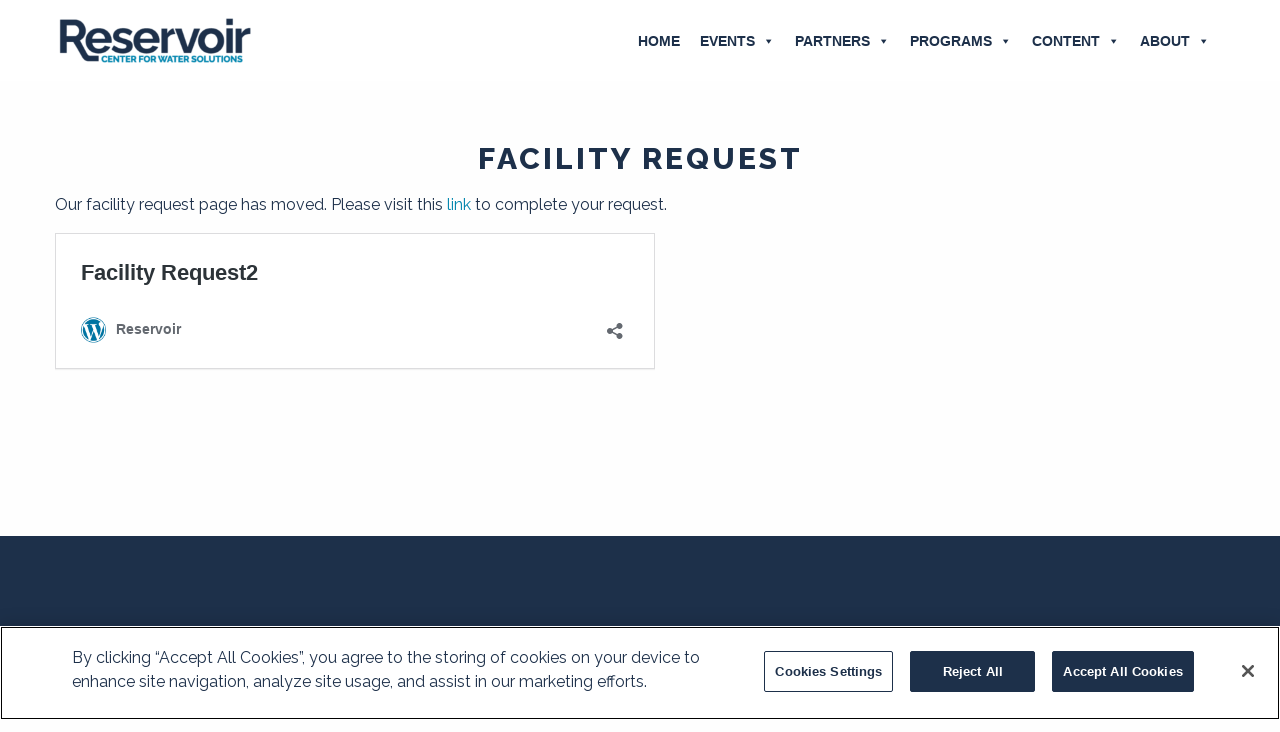

--- FILE ---
content_type: text/html; charset=UTF-8
request_url: https://www.reservoircenter.org/facility-request/
body_size: 27024
content:

<!doctype html>

  <html class="no-js"  lang="en-US">

	<head>
		<meta charset="utf-8">
		
		<!-- Force IE to use the latest rendering engine available -->
		<meta http-equiv="X-UA-Compatible" content="IE=edge">

		<!-- Mobile Meta -->
		<meta name="viewport" content="width=device-width, initial-scale=1.0">
		<meta class="foundation-mq">
		
		<!-- If Site Icon isn't set in customizer -->
					<!-- Icons & Favicons -->
                            <link rel="icon" href="https://www.reservoircenter.org/wp-content/uploads/2021/12/ReservoirFavicon.jpg">
            
            	    
		<link rel="pingback" href="https://www.reservoircenter.org/xmlrpc.php">
        <link rel="preconnect" href="https://fonts.googleapis.com">
        <link rel="preconnect" href="https://fonts.gstatic.com" crossorigin>
        <link href="https://fonts.googleapis.com/css2?family=Raleway:wght@400;700;800&family=Roboto:wght@400;700&display=swap" rel="stylesheet">

		<title>Facility Request &#8211; Reservoir</title>
<meta name='robots' content='max-image-preview:large' />
<!-- CookiePro Cookies Consent Notice start for dev-xylem-reservoir.pantheonsite.io -->
<script src="https://cookie-cdn.cookiepro.com/scripttemplates/otSDKStub.js"  type="text/javascript" charset="UTF-8" data-domain-script="f8395a66-48fd-40e2-8f15-a6985a71af37-test" ></script>
<script type="text/javascript">
function OptanonWrapper() { }
</script>
<!-- CookiePro Cookies Consent Notice end for dev-xylem-reservoir.pantheonsite.io --><link rel='dns-prefetch' href='//kit.fontawesome.com' />
<link rel="alternate" type="application/rss+xml" title="Reservoir &raquo; Feed" href="https://www.reservoircenter.org/feed/" />
<link rel="alternate" type="application/rss+xml" title="Reservoir &raquo; Comments Feed" href="https://www.reservoircenter.org/comments/feed/" />
<link rel="alternate" type="text/calendar" title="Reservoir &raquo; iCal Feed" href="https://www.reservoircenter.org/events/?ical=1" />
<link rel="alternate" title="oEmbed (JSON)" type="application/json+oembed" href="https://www.reservoircenter.org/wp-json/oembed/1.0/embed?url=https%3A%2F%2Fwww.reservoircenter.org%2Ffacility-request%2F" />
<link rel="alternate" title="oEmbed (XML)" type="text/xml+oembed" href="https://www.reservoircenter.org/wp-json/oembed/1.0/embed?url=https%3A%2F%2Fwww.reservoircenter.org%2Ffacility-request%2F&#038;format=xml" />
<style id='wp-img-auto-sizes-contain-inline-css' type='text/css'>
img:is([sizes=auto i],[sizes^="auto," i]){contain-intrinsic-size:3000px 1500px}
/*# sourceURL=wp-img-auto-sizes-contain-inline-css */
</style>
<link rel='stylesheet' id='tribe-events-pro-mini-calendar-block-styles-css' href='https://www.reservoircenter.org/wp-content/plugins/events-calendar-pro/src/resources/css/tribe-events-pro-mini-calendar-block.min.css?ver=7.3.1' type='text/css' media='all' />
<style id='wp-emoji-styles-inline-css' type='text/css'>

	img.wp-smiley, img.emoji {
		display: inline !important;
		border: none !important;
		box-shadow: none !important;
		height: 1em !important;
		width: 1em !important;
		margin: 0 0.07em !important;
		vertical-align: -0.1em !important;
		background: none !important;
		padding: 0 !important;
	}
/*# sourceURL=wp-emoji-styles-inline-css */
</style>
<link rel='stylesheet' id='wp-block-library-css' href='https://www.reservoircenter.org/wp-includes/css/dist/block-library/style.min.css?ver=6.9' type='text/css' media='all' />
<style id='global-styles-inline-css' type='text/css'>
:root{--wp--preset--aspect-ratio--square: 1;--wp--preset--aspect-ratio--4-3: 4/3;--wp--preset--aspect-ratio--3-4: 3/4;--wp--preset--aspect-ratio--3-2: 3/2;--wp--preset--aspect-ratio--2-3: 2/3;--wp--preset--aspect-ratio--16-9: 16/9;--wp--preset--aspect-ratio--9-16: 9/16;--wp--preset--color--black: #000000;--wp--preset--color--cyan-bluish-gray: #abb8c3;--wp--preset--color--white: #ffffff;--wp--preset--color--pale-pink: #f78da7;--wp--preset--color--vivid-red: #cf2e2e;--wp--preset--color--luminous-vivid-orange: #ff6900;--wp--preset--color--luminous-vivid-amber: #fcb900;--wp--preset--color--light-green-cyan: #7bdcb5;--wp--preset--color--vivid-green-cyan: #00d084;--wp--preset--color--pale-cyan-blue: #8ed1fc;--wp--preset--color--vivid-cyan-blue: #0693e3;--wp--preset--color--vivid-purple: #9b51e0;--wp--preset--gradient--vivid-cyan-blue-to-vivid-purple: linear-gradient(135deg,rgb(6,147,227) 0%,rgb(155,81,224) 100%);--wp--preset--gradient--light-green-cyan-to-vivid-green-cyan: linear-gradient(135deg,rgb(122,220,180) 0%,rgb(0,208,130) 100%);--wp--preset--gradient--luminous-vivid-amber-to-luminous-vivid-orange: linear-gradient(135deg,rgb(252,185,0) 0%,rgb(255,105,0) 100%);--wp--preset--gradient--luminous-vivid-orange-to-vivid-red: linear-gradient(135deg,rgb(255,105,0) 0%,rgb(207,46,46) 100%);--wp--preset--gradient--very-light-gray-to-cyan-bluish-gray: linear-gradient(135deg,rgb(238,238,238) 0%,rgb(169,184,195) 100%);--wp--preset--gradient--cool-to-warm-spectrum: linear-gradient(135deg,rgb(74,234,220) 0%,rgb(151,120,209) 20%,rgb(207,42,186) 40%,rgb(238,44,130) 60%,rgb(251,105,98) 80%,rgb(254,248,76) 100%);--wp--preset--gradient--blush-light-purple: linear-gradient(135deg,rgb(255,206,236) 0%,rgb(152,150,240) 100%);--wp--preset--gradient--blush-bordeaux: linear-gradient(135deg,rgb(254,205,165) 0%,rgb(254,45,45) 50%,rgb(107,0,62) 100%);--wp--preset--gradient--luminous-dusk: linear-gradient(135deg,rgb(255,203,112) 0%,rgb(199,81,192) 50%,rgb(65,88,208) 100%);--wp--preset--gradient--pale-ocean: linear-gradient(135deg,rgb(255,245,203) 0%,rgb(182,227,212) 50%,rgb(51,167,181) 100%);--wp--preset--gradient--electric-grass: linear-gradient(135deg,rgb(202,248,128) 0%,rgb(113,206,126) 100%);--wp--preset--gradient--midnight: linear-gradient(135deg,rgb(2,3,129) 0%,rgb(40,116,252) 100%);--wp--preset--font-size--small: 13px;--wp--preset--font-size--medium: 20px;--wp--preset--font-size--large: 36px;--wp--preset--font-size--x-large: 42px;--wp--preset--spacing--20: 0.44rem;--wp--preset--spacing--30: 0.67rem;--wp--preset--spacing--40: 1rem;--wp--preset--spacing--50: 1.5rem;--wp--preset--spacing--60: 2.25rem;--wp--preset--spacing--70: 3.38rem;--wp--preset--spacing--80: 5.06rem;--wp--preset--shadow--natural: 6px 6px 9px rgba(0, 0, 0, 0.2);--wp--preset--shadow--deep: 12px 12px 50px rgba(0, 0, 0, 0.4);--wp--preset--shadow--sharp: 6px 6px 0px rgba(0, 0, 0, 0.2);--wp--preset--shadow--outlined: 6px 6px 0px -3px rgb(255, 255, 255), 6px 6px rgb(0, 0, 0);--wp--preset--shadow--crisp: 6px 6px 0px rgb(0, 0, 0);}:where(.is-layout-flex){gap: 0.5em;}:where(.is-layout-grid){gap: 0.5em;}body .is-layout-flex{display: flex;}.is-layout-flex{flex-wrap: wrap;align-items: center;}.is-layout-flex > :is(*, div){margin: 0;}body .is-layout-grid{display: grid;}.is-layout-grid > :is(*, div){margin: 0;}:where(.wp-block-columns.is-layout-flex){gap: 2em;}:where(.wp-block-columns.is-layout-grid){gap: 2em;}:where(.wp-block-post-template.is-layout-flex){gap: 1.25em;}:where(.wp-block-post-template.is-layout-grid){gap: 1.25em;}.has-black-color{color: var(--wp--preset--color--black) !important;}.has-cyan-bluish-gray-color{color: var(--wp--preset--color--cyan-bluish-gray) !important;}.has-white-color{color: var(--wp--preset--color--white) !important;}.has-pale-pink-color{color: var(--wp--preset--color--pale-pink) !important;}.has-vivid-red-color{color: var(--wp--preset--color--vivid-red) !important;}.has-luminous-vivid-orange-color{color: var(--wp--preset--color--luminous-vivid-orange) !important;}.has-luminous-vivid-amber-color{color: var(--wp--preset--color--luminous-vivid-amber) !important;}.has-light-green-cyan-color{color: var(--wp--preset--color--light-green-cyan) !important;}.has-vivid-green-cyan-color{color: var(--wp--preset--color--vivid-green-cyan) !important;}.has-pale-cyan-blue-color{color: var(--wp--preset--color--pale-cyan-blue) !important;}.has-vivid-cyan-blue-color{color: var(--wp--preset--color--vivid-cyan-blue) !important;}.has-vivid-purple-color{color: var(--wp--preset--color--vivid-purple) !important;}.has-black-background-color{background-color: var(--wp--preset--color--black) !important;}.has-cyan-bluish-gray-background-color{background-color: var(--wp--preset--color--cyan-bluish-gray) !important;}.has-white-background-color{background-color: var(--wp--preset--color--white) !important;}.has-pale-pink-background-color{background-color: var(--wp--preset--color--pale-pink) !important;}.has-vivid-red-background-color{background-color: var(--wp--preset--color--vivid-red) !important;}.has-luminous-vivid-orange-background-color{background-color: var(--wp--preset--color--luminous-vivid-orange) !important;}.has-luminous-vivid-amber-background-color{background-color: var(--wp--preset--color--luminous-vivid-amber) !important;}.has-light-green-cyan-background-color{background-color: var(--wp--preset--color--light-green-cyan) !important;}.has-vivid-green-cyan-background-color{background-color: var(--wp--preset--color--vivid-green-cyan) !important;}.has-pale-cyan-blue-background-color{background-color: var(--wp--preset--color--pale-cyan-blue) !important;}.has-vivid-cyan-blue-background-color{background-color: var(--wp--preset--color--vivid-cyan-blue) !important;}.has-vivid-purple-background-color{background-color: var(--wp--preset--color--vivid-purple) !important;}.has-black-border-color{border-color: var(--wp--preset--color--black) !important;}.has-cyan-bluish-gray-border-color{border-color: var(--wp--preset--color--cyan-bluish-gray) !important;}.has-white-border-color{border-color: var(--wp--preset--color--white) !important;}.has-pale-pink-border-color{border-color: var(--wp--preset--color--pale-pink) !important;}.has-vivid-red-border-color{border-color: var(--wp--preset--color--vivid-red) !important;}.has-luminous-vivid-orange-border-color{border-color: var(--wp--preset--color--luminous-vivid-orange) !important;}.has-luminous-vivid-amber-border-color{border-color: var(--wp--preset--color--luminous-vivid-amber) !important;}.has-light-green-cyan-border-color{border-color: var(--wp--preset--color--light-green-cyan) !important;}.has-vivid-green-cyan-border-color{border-color: var(--wp--preset--color--vivid-green-cyan) !important;}.has-pale-cyan-blue-border-color{border-color: var(--wp--preset--color--pale-cyan-blue) !important;}.has-vivid-cyan-blue-border-color{border-color: var(--wp--preset--color--vivid-cyan-blue) !important;}.has-vivid-purple-border-color{border-color: var(--wp--preset--color--vivid-purple) !important;}.has-vivid-cyan-blue-to-vivid-purple-gradient-background{background: var(--wp--preset--gradient--vivid-cyan-blue-to-vivid-purple) !important;}.has-light-green-cyan-to-vivid-green-cyan-gradient-background{background: var(--wp--preset--gradient--light-green-cyan-to-vivid-green-cyan) !important;}.has-luminous-vivid-amber-to-luminous-vivid-orange-gradient-background{background: var(--wp--preset--gradient--luminous-vivid-amber-to-luminous-vivid-orange) !important;}.has-luminous-vivid-orange-to-vivid-red-gradient-background{background: var(--wp--preset--gradient--luminous-vivid-orange-to-vivid-red) !important;}.has-very-light-gray-to-cyan-bluish-gray-gradient-background{background: var(--wp--preset--gradient--very-light-gray-to-cyan-bluish-gray) !important;}.has-cool-to-warm-spectrum-gradient-background{background: var(--wp--preset--gradient--cool-to-warm-spectrum) !important;}.has-blush-light-purple-gradient-background{background: var(--wp--preset--gradient--blush-light-purple) !important;}.has-blush-bordeaux-gradient-background{background: var(--wp--preset--gradient--blush-bordeaux) !important;}.has-luminous-dusk-gradient-background{background: var(--wp--preset--gradient--luminous-dusk) !important;}.has-pale-ocean-gradient-background{background: var(--wp--preset--gradient--pale-ocean) !important;}.has-electric-grass-gradient-background{background: var(--wp--preset--gradient--electric-grass) !important;}.has-midnight-gradient-background{background: var(--wp--preset--gradient--midnight) !important;}.has-small-font-size{font-size: var(--wp--preset--font-size--small) !important;}.has-medium-font-size{font-size: var(--wp--preset--font-size--medium) !important;}.has-large-font-size{font-size: var(--wp--preset--font-size--large) !important;}.has-x-large-font-size{font-size: var(--wp--preset--font-size--x-large) !important;}
/*# sourceURL=global-styles-inline-css */
</style>

<style id='classic-theme-styles-inline-css' type='text/css'>
/*! This file is auto-generated */
.wp-block-button__link{color:#fff;background-color:#32373c;border-radius:9999px;box-shadow:none;text-decoration:none;padding:calc(.667em + 2px) calc(1.333em + 2px);font-size:1.125em}.wp-block-file__button{background:#32373c;color:#fff;text-decoration:none}
/*# sourceURL=/wp-includes/css/classic-themes.min.css */
</style>
<link rel='stylesheet' id='dashicons-css' href='https://www.reservoircenter.org/wp-includes/css/dashicons.min.css?ver=6.9' type='text/css' media='all' />
<link rel='stylesheet' id='slick-css' href='https://www.reservoircenter.org/wp-content/themes/JointsWP-master/assets/vendor/slick/slick.css?ver=6.9' type='text/css' media='all' />
<link rel='stylesheet' id='slick-theme-css' href='https://www.reservoircenter.org/wp-content/themes/JointsWP-master/assets/vendor/slick/slick-theme.css?ver=6.9' type='text/css' media='all' />
<link rel='stylesheet' id='featured-job-slider-css' href='https://www.reservoircenter.org/wp-content/themes/JointsWP-master/assets/styles/featured-job-slider.css?ver=1.0.0' type='text/css' media='all' />
<link rel='stylesheet' id='job-listing-block-css' href='https://www.reservoircenter.org/wp-content/themes/JointsWP-master/assets/styles/job-listing.css?ver=1.0.0' type='text/css' media='all' />
<link rel='stylesheet' id='um_modal-css' href='https://www.reservoircenter.org/wp-content/plugins/ultimate-member/assets/css/um-modal.min.css?ver=2.9.2' type='text/css' media='all' />
<link rel='stylesheet' id='um_ui-css' href='https://www.reservoircenter.org/wp-content/plugins/ultimate-member/assets/libs/jquery-ui/jquery-ui.min.css?ver=1.13.2' type='text/css' media='all' />
<link rel='stylesheet' id='um_tipsy-css' href='https://www.reservoircenter.org/wp-content/plugins/ultimate-member/assets/libs/tipsy/tipsy.min.css?ver=1.0.0a' type='text/css' media='all' />
<link rel='stylesheet' id='um_raty-css' href='https://www.reservoircenter.org/wp-content/plugins/ultimate-member/assets/libs/raty/um-raty.min.css?ver=2.6.0' type='text/css' media='all' />
<link rel='stylesheet' id='select2-css' href='https://www.reservoircenter.org/wp-content/plugins/ultimate-member/assets/libs/select2/select2.min.css?ver=4.0.13' type='text/css' media='all' />
<link rel='stylesheet' id='um_fileupload-css' href='https://www.reservoircenter.org/wp-content/plugins/ultimate-member/assets/css/um-fileupload.min.css?ver=2.9.2' type='text/css' media='all' />
<link rel='stylesheet' id='um_confirm-css' href='https://www.reservoircenter.org/wp-content/plugins/ultimate-member/assets/libs/um-confirm/um-confirm.min.css?ver=1.0' type='text/css' media='all' />
<link rel='stylesheet' id='um_datetime-css' href='https://www.reservoircenter.org/wp-content/plugins/ultimate-member/assets/libs/pickadate/default.min.css?ver=3.6.2' type='text/css' media='all' />
<link rel='stylesheet' id='um_datetime_date-css' href='https://www.reservoircenter.org/wp-content/plugins/ultimate-member/assets/libs/pickadate/default.date.min.css?ver=3.6.2' type='text/css' media='all' />
<link rel='stylesheet' id='um_datetime_time-css' href='https://www.reservoircenter.org/wp-content/plugins/ultimate-member/assets/libs/pickadate/default.time.min.css?ver=3.6.2' type='text/css' media='all' />
<link rel='stylesheet' id='um_fonticons_ii-css' href='https://www.reservoircenter.org/wp-content/plugins/ultimate-member/assets/libs/legacy/fonticons/fonticons-ii.min.css?ver=2.9.2' type='text/css' media='all' />
<link rel='stylesheet' id='um_fonticons_fa-css' href='https://www.reservoircenter.org/wp-content/plugins/ultimate-member/assets/libs/legacy/fonticons/fonticons-fa.min.css?ver=2.9.2' type='text/css' media='all' />
<link rel='stylesheet' id='um_fontawesome-css' href='https://www.reservoircenter.org/wp-content/plugins/ultimate-member/assets/css/um-fontawesome.min.css?ver=6.5.2' type='text/css' media='all' />
<link rel='stylesheet' id='um_common-css' href='https://www.reservoircenter.org/wp-content/plugins/ultimate-member/assets/css/common.min.css?ver=2.9.2' type='text/css' media='all' />
<link rel='stylesheet' id='um_responsive-css' href='https://www.reservoircenter.org/wp-content/plugins/ultimate-member/assets/css/um-responsive.min.css?ver=2.9.2' type='text/css' media='all' />
<link rel='stylesheet' id='um_styles-css' href='https://www.reservoircenter.org/wp-content/plugins/ultimate-member/assets/css/um-styles.min.css?ver=2.9.2' type='text/css' media='all' />
<link rel='stylesheet' id='um_crop-css' href='https://www.reservoircenter.org/wp-content/plugins/ultimate-member/assets/libs/cropper/cropper.min.css?ver=1.6.1' type='text/css' media='all' />
<link rel='stylesheet' id='um_profile-css' href='https://www.reservoircenter.org/wp-content/plugins/ultimate-member/assets/css/um-profile.min.css?ver=2.9.2' type='text/css' media='all' />
<link rel='stylesheet' id='um_account-css' href='https://www.reservoircenter.org/wp-content/plugins/ultimate-member/assets/css/um-account.min.css?ver=2.9.2' type='text/css' media='all' />
<link rel='stylesheet' id='um_misc-css' href='https://www.reservoircenter.org/wp-content/plugins/ultimate-member/assets/css/um-misc.min.css?ver=2.9.2' type='text/css' media='all' />
<link rel='stylesheet' id='um_default_css-css' href='https://www.reservoircenter.org/wp-content/plugins/ultimate-member/assets/css/um-old-default.min.css?ver=2.9.2' type='text/css' media='all' />
<link rel='stylesheet' id='site-css-css' href='https://www.reservoircenter.org/wp-content/themes/JointsWP-master/assets/styles/style.css?ver=1768425036' type='text/css' media='all' />
<script type="text/javascript" src="https://kit.fontawesome.com/91367bbcf5.js?ver=6.9" id="font-awesome-js"></script>
<script type="text/javascript" src="https://www.reservoircenter.org/wp-includes/js/jquery/jquery.min.js?ver=3.7.1" id="jquery-core-js"></script>
<script type="text/javascript" src="https://www.reservoircenter.org/wp-includes/js/jquery/jquery-migrate.min.js?ver=3.4.1" id="jquery-migrate-js"></script>
<script type="text/javascript" src="https://www.reservoircenter.org/wp-content/themes/JointsWP-master/assets/vendor/jquery.matchHeight-min.js?ver=1" id="match-height-js"></script>
<script type="text/javascript" src="https://www.reservoircenter.org/wp-content/plugins/ultimate-member/assets/js/um-gdpr.min.js?ver=2.9.2" id="um-gdpr-js"></script>
<script type="text/javascript" src="https://www.reservoircenter.org/wp-content/themes/JointsWP-master/assets/scripts/js-cookie.js?ver=6.9" id="js-cookie-js"></script>
<link rel="https://api.w.org/" href="https://www.reservoircenter.org/wp-json/" /><link rel="alternate" title="JSON" type="application/json" href="https://www.reservoircenter.org/wp-json/wp/v2/pages/526" /><link rel="canonical" href="https://www.reservoircenter.org/facility-request/" />
<link rel='shortlink' href='https://www.reservoircenter.org/?p=526' />
		<script type="text/javascript">
				(function(c,l,a,r,i,t,y){
					c[a]=c[a]||function(){(c[a].q=c[a].q||[]).push(arguments)};t=l.createElement(r);t.async=1;
					t.src="https://www.clarity.ms/tag/"+i+"?ref=wordpress";y=l.getElementsByTagName(r)[0];y.parentNode.insertBefore(t,y);
				})(window, document, "clarity", "script", "m150hwaf0s");
		</script>
				<style type="text/css">
			.um_request_name {
				display: none !important;
			}
		</style>
	<meta name="tec-api-version" content="v1"><meta name="tec-api-origin" content="https://www.reservoircenter.org"><link rel="alternate" href="https://www.reservoircenter.org/wp-json/tribe/events/v1/" />		<style type="text/css" id="wp-custom-css">
			.single-tribe_events h1 {Font-size: 1.7rem !important}
.tribe-events-calendar-latest-past__heading{visibility:hidden;}
.tribe-events-calendar-latest-past__heading:before {visibility:visible;content:"PAST EVENTS";}
.modula-fancybox-caption__body p{
	color:#ffffff !important;font-weight:700;font-size:24px;
}
li.ecs-event{
	margin-bottom:50px;
	list-style-type: none;
}
.jtg-title{opacity:.8;font-weight:700 !important;}
.gform_button{
display: inline-block;
background-color: #1d304a;
font-weight: 700;
padding: 11px 20px;
border-radius: 4px;
color: #fff;
}
#mega-menu-item-1185{display:none;}
.event-speakers--speaker{justify-content:left;}
.affiliates-listing__affiliate img {

  margin: 0px 0px 1rem 0px !important;
}
#mega-menu-wrap-main-nav #mega-menu-main-nav > li.mega-menu-flyout ul.mega-sub-menu {
	width:300px;
}
#mega-menu-wrap-offcanvas-nav #mega-menu-offcanvas-nav li.mega-menu-item-has-children > a.mega-menu-link {
	position: relative;
    z-index: 9;
}
#mega-menu-wrap-offcanvas-nav #mega-menu-offcanvas-nav li.mega-menu-item-has-children > a.mega-menu-link > span.mega-indicator {
	position: absolute;
	left: 0;
    top: 0;
    right: 0;
	width: 100%;
	height: 40px;
	z-index: 10;
	padding: 0;
}
#mega-menu-wrap-offcanvas-nav #mega-menu-offcanvas-nav li.mega-menu-item-has-children > a.mega-menu-link > span.mega-indicator::after {
	position: absolute;
    right: 10px;
}


.floorplan-wrapper {
	position: relative; 
	top: 0px;
	left:0px;
	margin-bottom:0px;
	margin-left:20px;
}
.floorplan-wrapper > img {
	width: 50%; 
	height: auto; 
	top: 0px; 
	left: -40px; 
	min-width: 300px; 
	margin-bottom: 0px; 
}
.floorplan-wrapper > img.shape {
	position: absolute; 
	z-index: 2; 
	display: none;
}
.floorplan-wrapper > img.floorplan {
	position:relative;
	z-index:1;
	display:inline;
}
.row-logos {
    justify-content: space-evenly;
    align-items: center;
}
.row-logos a {
    text-decoration: none;
    max-width: 300px;
    border:none;
}
.row-logos a:hover {
    border:none;
}   
.row-logos a img {
    width: 100%;
}


/* Gravity Form Styling */
.gform_wrapper.gravity-theme .gfield-choice-input+label {
    margin-bottom: 0;
    max-width: calc(100% - 32px);
    vertical-align: super !important;
}

/* Mobile Menu Styling */
#navigation.mobile-menu-wrapper {
        display: block;
        position: relative;
        width: 100%;
        height: 100%;
}

@media screen and (max-width: 900px){
.main-nav__primary-utility {
    display: block !important;
	}}

.content-block__inner {
    font-family: "Raleway",sans-serif;
    color: #1d304a;
  }

		</style>
		<style type="text/css">@charset "UTF-8";/** THIS FILE IS AUTOMATICALLY GENERATED - DO NOT MAKE MANUAL EDITS! **//** Custom CSS should be added to Mega Menu > Menu Themes > Custom Styling **/.mega-menu-last-modified-1734338287 {content: "Monday 16th December 2024 08:38:07 UTC";}#mega-menu-wrap-main-nav, #mega-menu-wrap-main-nav #mega-menu-main-nav, #mega-menu-wrap-main-nav #mega-menu-main-nav ul.mega-sub-menu, #mega-menu-wrap-main-nav #mega-menu-main-nav li.mega-menu-item, #mega-menu-wrap-main-nav #mega-menu-main-nav li.mega-menu-row, #mega-menu-wrap-main-nav #mega-menu-main-nav li.mega-menu-column, #mega-menu-wrap-main-nav #mega-menu-main-nav a.mega-menu-link, #mega-menu-wrap-main-nav #mega-menu-main-nav span.mega-menu-badge {transition: none;border-radius: 0;box-shadow: none;background: none;border: 0;bottom: auto;box-sizing: border-box;clip: auto;color: #666;display: block;float: none;font-family: inherit;font-size: 14px;height: auto;left: auto;line-height: 1.7;list-style-type: none;margin: 0;min-height: auto;max-height: none;min-width: auto;max-width: none;opacity: 1;outline: none;overflow: visible;padding: 0;position: relative;pointer-events: auto;right: auto;text-align: left;text-decoration: none;text-indent: 0;text-transform: none;transform: none;top: auto;vertical-align: baseline;visibility: inherit;width: auto;word-wrap: break-word;white-space: normal;}#mega-menu-wrap-main-nav:before, #mega-menu-wrap-main-nav:after, #mega-menu-wrap-main-nav #mega-menu-main-nav:before, #mega-menu-wrap-main-nav #mega-menu-main-nav:after, #mega-menu-wrap-main-nav #mega-menu-main-nav ul.mega-sub-menu:before, #mega-menu-wrap-main-nav #mega-menu-main-nav ul.mega-sub-menu:after, #mega-menu-wrap-main-nav #mega-menu-main-nav li.mega-menu-item:before, #mega-menu-wrap-main-nav #mega-menu-main-nav li.mega-menu-item:after, #mega-menu-wrap-main-nav #mega-menu-main-nav li.mega-menu-row:before, #mega-menu-wrap-main-nav #mega-menu-main-nav li.mega-menu-row:after, #mega-menu-wrap-main-nav #mega-menu-main-nav li.mega-menu-column:before, #mega-menu-wrap-main-nav #mega-menu-main-nav li.mega-menu-column:after, #mega-menu-wrap-main-nav #mega-menu-main-nav a.mega-menu-link:before, #mega-menu-wrap-main-nav #mega-menu-main-nav a.mega-menu-link:after, #mega-menu-wrap-main-nav #mega-menu-main-nav span.mega-menu-badge:before, #mega-menu-wrap-main-nav #mega-menu-main-nav span.mega-menu-badge:after {display: none;}#mega-menu-wrap-main-nav {border-radius: 0;}@media only screen and (min-width: 769px) {#mega-menu-wrap-main-nav {background: rgba(0, 0, 0, 0);}}#mega-menu-wrap-main-nav.mega-keyboard-navigation .mega-menu-toggle:focus, #mega-menu-wrap-main-nav.mega-keyboard-navigation .mega-toggle-block:focus, #mega-menu-wrap-main-nav.mega-keyboard-navigation .mega-toggle-block a:focus, #mega-menu-wrap-main-nav.mega-keyboard-navigation .mega-toggle-block .mega-search input[type=text]:focus, #mega-menu-wrap-main-nav.mega-keyboard-navigation .mega-toggle-block button.mega-toggle-animated:focus, #mega-menu-wrap-main-nav.mega-keyboard-navigation #mega-menu-main-nav a:focus, #mega-menu-wrap-main-nav.mega-keyboard-navigation #mega-menu-main-nav span:focus, #mega-menu-wrap-main-nav.mega-keyboard-navigation #mega-menu-main-nav input:focus, #mega-menu-wrap-main-nav.mega-keyboard-navigation #mega-menu-main-nav li.mega-menu-item a.mega-menu-link:focus, #mega-menu-wrap-main-nav.mega-keyboard-navigation #mega-menu-main-nav form.mega-search-open:has(input[type=text]:focus) {outline-style: solid;outline-width: 3px;outline-color: #109cde;outline-offset: -3px;}#mega-menu-wrap-main-nav.mega-keyboard-navigation .mega-toggle-block button.mega-toggle-animated:focus {outline-offset: 2px;}#mega-menu-wrap-main-nav.mega-keyboard-navigation > li.mega-menu-item > a.mega-menu-link:focus {background: rgba(0, 0, 0, 0);color: #1468a0;font-weight: bold;text-decoration: none;border-color: #fff;}@media only screen and (max-width: 768px) {#mega-menu-wrap-main-nav.mega-keyboard-navigation > li.mega-menu-item > a.mega-menu-link:focus {color: #ffffff;background: #333;}}#mega-menu-wrap-main-nav #mega-menu-main-nav {text-align: right;padding: 0px 0px 0px 0px;}#mega-menu-wrap-main-nav #mega-menu-main-nav a.mega-menu-link {cursor: pointer;display: inline;}#mega-menu-wrap-main-nav #mega-menu-main-nav a.mega-menu-link .mega-description-group {vertical-align: middle;display: inline-block;transition: none;}#mega-menu-wrap-main-nav #mega-menu-main-nav a.mega-menu-link .mega-description-group .mega-menu-title, #mega-menu-wrap-main-nav #mega-menu-main-nav a.mega-menu-link .mega-description-group .mega-menu-description {transition: none;line-height: 1.5;display: block;}#mega-menu-wrap-main-nav #mega-menu-main-nav a.mega-menu-link .mega-description-group .mega-menu-description {font-style: italic;font-size: 0.8em;text-transform: none;font-weight: normal;}#mega-menu-wrap-main-nav #mega-menu-main-nav li.mega-menu-megamenu li.mega-menu-item.mega-icon-left.mega-has-description.mega-has-icon > a.mega-menu-link {display: flex;align-items: center;}#mega-menu-wrap-main-nav #mega-menu-main-nav li.mega-menu-megamenu li.mega-menu-item.mega-icon-left.mega-has-description.mega-has-icon > a.mega-menu-link:before {flex: 0 0 auto;align-self: flex-start;}#mega-menu-wrap-main-nav #mega-menu-main-nav li.mega-menu-tabbed.mega-menu-megamenu > ul.mega-sub-menu > li.mega-menu-item.mega-icon-left.mega-has-description.mega-has-icon > a.mega-menu-link {display: block;}#mega-menu-wrap-main-nav #mega-menu-main-nav li.mega-menu-item.mega-icon-top > a.mega-menu-link {display: table-cell;vertical-align: middle;line-height: initial;}#mega-menu-wrap-main-nav #mega-menu-main-nav li.mega-menu-item.mega-icon-top > a.mega-menu-link:before {display: block;margin: 0 0 6px 0;text-align: center;}#mega-menu-wrap-main-nav #mega-menu-main-nav li.mega-menu-item.mega-icon-top > a.mega-menu-link > span.mega-title-below {display: inline-block;transition: none;}@media only screen and (max-width: 768px) {#mega-menu-wrap-main-nav #mega-menu-main-nav > li.mega-menu-item.mega-icon-top > a.mega-menu-link {display: block;line-height: 40px;}#mega-menu-wrap-main-nav #mega-menu-main-nav > li.mega-menu-item.mega-icon-top > a.mega-menu-link:before {display: inline-block;margin: 0 6px 0 0;text-align: left;}}#mega-menu-wrap-main-nav #mega-menu-main-nav li.mega-menu-item.mega-icon-right > a.mega-menu-link:before {float: right;margin: 0 0 0 6px;}#mega-menu-wrap-main-nav #mega-menu-main-nav > li.mega-animating > ul.mega-sub-menu {pointer-events: none;}#mega-menu-wrap-main-nav #mega-menu-main-nav li.mega-disable-link > a.mega-menu-link, #mega-menu-wrap-main-nav #mega-menu-main-nav li.mega-menu-megamenu li.mega-disable-link > a.mega-menu-link {cursor: inherit;}#mega-menu-wrap-main-nav #mega-menu-main-nav li.mega-menu-item-has-children.mega-disable-link > a.mega-menu-link, #mega-menu-wrap-main-nav #mega-menu-main-nav li.mega-menu-megamenu > li.mega-menu-item-has-children.mega-disable-link > a.mega-menu-link {cursor: pointer;}#mega-menu-wrap-main-nav #mega-menu-main-nav p {margin-bottom: 10px;}#mega-menu-wrap-main-nav #mega-menu-main-nav input, #mega-menu-wrap-main-nav #mega-menu-main-nav img {max-width: 100%;}#mega-menu-wrap-main-nav #mega-menu-main-nav li.mega-menu-item > ul.mega-sub-menu {display: block;visibility: hidden;opacity: 1;pointer-events: auto;}@media only screen and (max-width: 768px) {#mega-menu-wrap-main-nav #mega-menu-main-nav li.mega-menu-item > ul.mega-sub-menu {display: none;visibility: visible;opacity: 1;}#mega-menu-wrap-main-nav #mega-menu-main-nav li.mega-menu-item.mega-toggle-on > ul.mega-sub-menu, #mega-menu-wrap-main-nav #mega-menu-main-nav li.mega-menu-megamenu.mega-menu-item.mega-toggle-on ul.mega-sub-menu {display: block;}#mega-menu-wrap-main-nav #mega-menu-main-nav li.mega-menu-megamenu.mega-menu-item.mega-toggle-on li.mega-hide-sub-menu-on-mobile > ul.mega-sub-menu, #mega-menu-wrap-main-nav #mega-menu-main-nav li.mega-hide-sub-menu-on-mobile > ul.mega-sub-menu {display: none;}}@media only screen and (min-width: 769px) {#mega-menu-wrap-main-nav #mega-menu-main-nav[data-effect="fade"] li.mega-menu-item > ul.mega-sub-menu {opacity: 0;transition: opacity 200ms ease-in, visibility 200ms ease-in;}#mega-menu-wrap-main-nav #mega-menu-main-nav[data-effect="fade"].mega-no-js li.mega-menu-item:hover > ul.mega-sub-menu, #mega-menu-wrap-main-nav #mega-menu-main-nav[data-effect="fade"].mega-no-js li.mega-menu-item:focus > ul.mega-sub-menu, #mega-menu-wrap-main-nav #mega-menu-main-nav[data-effect="fade"] li.mega-menu-item.mega-toggle-on > ul.mega-sub-menu, #mega-menu-wrap-main-nav #mega-menu-main-nav[data-effect="fade"] li.mega-menu-item.mega-menu-megamenu.mega-toggle-on ul.mega-sub-menu {opacity: 1;}#mega-menu-wrap-main-nav #mega-menu-main-nav[data-effect="fade_up"] li.mega-menu-item.mega-menu-megamenu > ul.mega-sub-menu, #mega-menu-wrap-main-nav #mega-menu-main-nav[data-effect="fade_up"] li.mega-menu-item.mega-menu-flyout ul.mega-sub-menu {opacity: 0;transform: translate(0, 10px);transition: opacity 200ms ease-in, transform 200ms ease-in, visibility 200ms ease-in;}#mega-menu-wrap-main-nav #mega-menu-main-nav[data-effect="fade_up"].mega-no-js li.mega-menu-item:hover > ul.mega-sub-menu, #mega-menu-wrap-main-nav #mega-menu-main-nav[data-effect="fade_up"].mega-no-js li.mega-menu-item:focus > ul.mega-sub-menu, #mega-menu-wrap-main-nav #mega-menu-main-nav[data-effect="fade_up"] li.mega-menu-item.mega-toggle-on > ul.mega-sub-menu, #mega-menu-wrap-main-nav #mega-menu-main-nav[data-effect="fade_up"] li.mega-menu-item.mega-menu-megamenu.mega-toggle-on ul.mega-sub-menu {opacity: 1;transform: translate(0, 0);}#mega-menu-wrap-main-nav #mega-menu-main-nav[data-effect="slide_up"] li.mega-menu-item.mega-menu-megamenu > ul.mega-sub-menu, #mega-menu-wrap-main-nav #mega-menu-main-nav[data-effect="slide_up"] li.mega-menu-item.mega-menu-flyout ul.mega-sub-menu {transform: translate(0, 10px);transition: transform 200ms ease-in, visibility 200ms ease-in;}#mega-menu-wrap-main-nav #mega-menu-main-nav[data-effect="slide_up"].mega-no-js li.mega-menu-item:hover > ul.mega-sub-menu, #mega-menu-wrap-main-nav #mega-menu-main-nav[data-effect="slide_up"].mega-no-js li.mega-menu-item:focus > ul.mega-sub-menu, #mega-menu-wrap-main-nav #mega-menu-main-nav[data-effect="slide_up"] li.mega-menu-item.mega-toggle-on > ul.mega-sub-menu, #mega-menu-wrap-main-nav #mega-menu-main-nav[data-effect="slide_up"] li.mega-menu-item.mega-menu-megamenu.mega-toggle-on ul.mega-sub-menu {transform: translate(0, 0);}}#mega-menu-wrap-main-nav #mega-menu-main-nav li.mega-menu-item.mega-menu-megamenu ul.mega-sub-menu li.mega-collapse-children > ul.mega-sub-menu {display: none;}#mega-menu-wrap-main-nav #mega-menu-main-nav li.mega-menu-item.mega-menu-megamenu ul.mega-sub-menu li.mega-collapse-children.mega-toggle-on > ul.mega-sub-menu {display: block;}#mega-menu-wrap-main-nav #mega-menu-main-nav.mega-no-js li.mega-menu-item:hover > ul.mega-sub-menu, #mega-menu-wrap-main-nav #mega-menu-main-nav.mega-no-js li.mega-menu-item:focus > ul.mega-sub-menu, #mega-menu-wrap-main-nav #mega-menu-main-nav li.mega-menu-item.mega-toggle-on > ul.mega-sub-menu {visibility: visible;}#mega-menu-wrap-main-nav #mega-menu-main-nav li.mega-menu-item.mega-menu-megamenu ul.mega-sub-menu ul.mega-sub-menu {visibility: inherit;opacity: 1;display: block;}#mega-menu-wrap-main-nav #mega-menu-main-nav li.mega-menu-item.mega-menu-megamenu ul.mega-sub-menu li.mega-1-columns > ul.mega-sub-menu > li.mega-menu-item {float: left;width: 100%;}#mega-menu-wrap-main-nav #mega-menu-main-nav li.mega-menu-item.mega-menu-megamenu ul.mega-sub-menu li.mega-2-columns > ul.mega-sub-menu > li.mega-menu-item {float: left;width: 50%;}#mega-menu-wrap-main-nav #mega-menu-main-nav li.mega-menu-item.mega-menu-megamenu ul.mega-sub-menu li.mega-3-columns > ul.mega-sub-menu > li.mega-menu-item {float: left;width: 33.3333333333%;}#mega-menu-wrap-main-nav #mega-menu-main-nav li.mega-menu-item.mega-menu-megamenu ul.mega-sub-menu li.mega-4-columns > ul.mega-sub-menu > li.mega-menu-item {float: left;width: 25%;}#mega-menu-wrap-main-nav #mega-menu-main-nav li.mega-menu-item.mega-menu-megamenu ul.mega-sub-menu li.mega-5-columns > ul.mega-sub-menu > li.mega-menu-item {float: left;width: 20%;}#mega-menu-wrap-main-nav #mega-menu-main-nav li.mega-menu-item.mega-menu-megamenu ul.mega-sub-menu li.mega-6-columns > ul.mega-sub-menu > li.mega-menu-item {float: left;width: 16.6666666667%;}#mega-menu-wrap-main-nav #mega-menu-main-nav li.mega-menu-item a[class^="dashicons"]:before {font-family: dashicons;}#mega-menu-wrap-main-nav #mega-menu-main-nav li.mega-menu-item a.mega-menu-link:before {display: inline-block;font: inherit;font-family: dashicons;position: static;margin: 0 6px 0 0px;vertical-align: top;-webkit-font-smoothing: antialiased;-moz-osx-font-smoothing: grayscale;color: inherit;background: transparent;height: auto;width: auto;top: auto;}#mega-menu-wrap-main-nav #mega-menu-main-nav li.mega-menu-item.mega-hide-text a.mega-menu-link:before {margin: 0;}#mega-menu-wrap-main-nav #mega-menu-main-nav li.mega-menu-item.mega-hide-text li.mega-menu-item a.mega-menu-link:before {margin: 0 6px 0 0;}#mega-menu-wrap-main-nav #mega-menu-main-nav li.mega-align-bottom-left.mega-toggle-on > a.mega-menu-link {border-radius: 0;}#mega-menu-wrap-main-nav #mega-menu-main-nav li.mega-align-bottom-right > ul.mega-sub-menu {right: 0;}#mega-menu-wrap-main-nav #mega-menu-main-nav li.mega-align-bottom-right.mega-toggle-on > a.mega-menu-link {border-radius: 0;}@media only screen and (min-width: 769px) {#mega-menu-wrap-main-nav #mega-menu-main-nav > li.mega-menu-megamenu.mega-menu-item {position: static;}}#mega-menu-wrap-main-nav #mega-menu-main-nav > li.mega-menu-item {margin: 0 10px 0 0;display: inline-block;height: auto;vertical-align: middle;}#mega-menu-wrap-main-nav #mega-menu-main-nav > li.mega-menu-item.mega-item-align-right {float: right;}@media only screen and (min-width: 769px) {#mega-menu-wrap-main-nav #mega-menu-main-nav > li.mega-menu-item.mega-item-align-right {margin: 0 0 0 10px;}}@media only screen and (min-width: 769px) {#mega-menu-wrap-main-nav #mega-menu-main-nav > li.mega-menu-item.mega-item-align-float-left {float: left;}}@media only screen and (min-width: 769px) {#mega-menu-wrap-main-nav #mega-menu-main-nav > li.mega-menu-item > a.mega-menu-link:hover, #mega-menu-wrap-main-nav #mega-menu-main-nav > li.mega-menu-item > a.mega-menu-link:focus {background: rgba(0, 0, 0, 0);color: #1468a0;font-weight: bold;text-decoration: none;border-color: #fff;}}#mega-menu-wrap-main-nav #mega-menu-main-nav > li.mega-menu-item.mega-toggle-on > a.mega-menu-link {background: rgba(0, 0, 0, 0);color: #1468a0;font-weight: bold;text-decoration: none;border-color: #fff;}@media only screen and (max-width: 768px) {#mega-menu-wrap-main-nav #mega-menu-main-nav > li.mega-menu-item.mega-toggle-on > a.mega-menu-link {color: #ffffff;background: #333;}}#mega-menu-wrap-main-nav #mega-menu-main-nav > li.mega-menu-item.mega-current-menu-item > a.mega-menu-link, #mega-menu-wrap-main-nav #mega-menu-main-nav > li.mega-menu-item.mega-current-menu-ancestor > a.mega-menu-link, #mega-menu-wrap-main-nav #mega-menu-main-nav > li.mega-menu-item.mega-current-page-ancestor > a.mega-menu-link {background: rgba(0, 0, 0, 0);color: #1468a0;font-weight: bold;text-decoration: none;border-color: #fff;}@media only screen and (max-width: 768px) {#mega-menu-wrap-main-nav #mega-menu-main-nav > li.mega-menu-item.mega-current-menu-item > a.mega-menu-link, #mega-menu-wrap-main-nav #mega-menu-main-nav > li.mega-menu-item.mega-current-menu-ancestor > a.mega-menu-link, #mega-menu-wrap-main-nav #mega-menu-main-nav > li.mega-menu-item.mega-current-page-ancestor > a.mega-menu-link {color: #ffffff;background: #333;}}#mega-menu-wrap-main-nav #mega-menu-main-nav > li.mega-menu-item > a.mega-menu-link {line-height: 40px;height: 40px;padding: 0px 5px 0px 5px;vertical-align: baseline;width: auto;display: block;color: #1d304a;text-transform: uppercase;text-decoration: none;text-align: left;background: rgba(0, 0, 0, 0);border: 0;border-radius: 0;font-family: inherit;font-size: 14px;font-weight: bold;outline: none;}@media only screen and (min-width: 769px) {#mega-menu-wrap-main-nav #mega-menu-main-nav > li.mega-menu-item.mega-multi-line > a.mega-menu-link {line-height: inherit;display: table-cell;vertical-align: middle;}}@media only screen and (max-width: 768px) {#mega-menu-wrap-main-nav #mega-menu-main-nav > li.mega-menu-item.mega-multi-line > a.mega-menu-link br {display: none;}}@media only screen and (max-width: 768px) {#mega-menu-wrap-main-nav #mega-menu-main-nav > li.mega-menu-item {display: list-item;margin: 0;clear: both;border: 0;}#mega-menu-wrap-main-nav #mega-menu-main-nav > li.mega-menu-item.mega-item-align-right {float: none;}#mega-menu-wrap-main-nav #mega-menu-main-nav > li.mega-menu-item > a.mega-menu-link {border-radius: 0;border: 0;margin: 0;line-height: 40px;height: 40px;padding: 0 10px;background: transparent;text-align: left;color: #ffffff;font-size: 14px;}}#mega-menu-wrap-main-nav #mega-menu-main-nav li.mega-menu-megamenu > ul.mega-sub-menu > li.mega-menu-row {width: 100%;float: left;}#mega-menu-wrap-main-nav #mega-menu-main-nav li.mega-menu-megamenu > ul.mega-sub-menu > li.mega-menu-row .mega-menu-column {float: left;min-height: 1px;}@media only screen and (min-width: 769px) {#mega-menu-wrap-main-nav #mega-menu-main-nav li.mega-menu-megamenu > ul.mega-sub-menu > li.mega-menu-row > ul.mega-sub-menu > li.mega-menu-columns-1-of-1 {width: 100%;}#mega-menu-wrap-main-nav #mega-menu-main-nav li.mega-menu-megamenu > ul.mega-sub-menu > li.mega-menu-row > ul.mega-sub-menu > li.mega-menu-columns-1-of-2 {width: 50%;}#mega-menu-wrap-main-nav #mega-menu-main-nav li.mega-menu-megamenu > ul.mega-sub-menu > li.mega-menu-row > ul.mega-sub-menu > li.mega-menu-columns-2-of-2 {width: 100%;}#mega-menu-wrap-main-nav #mega-menu-main-nav li.mega-menu-megamenu > ul.mega-sub-menu > li.mega-menu-row > ul.mega-sub-menu > li.mega-menu-columns-1-of-3 {width: 33.3333333333%;}#mega-menu-wrap-main-nav #mega-menu-main-nav li.mega-menu-megamenu > ul.mega-sub-menu > li.mega-menu-row > ul.mega-sub-menu > li.mega-menu-columns-2-of-3 {width: 66.6666666667%;}#mega-menu-wrap-main-nav #mega-menu-main-nav li.mega-menu-megamenu > ul.mega-sub-menu > li.mega-menu-row > ul.mega-sub-menu > li.mega-menu-columns-3-of-3 {width: 100%;}#mega-menu-wrap-main-nav #mega-menu-main-nav li.mega-menu-megamenu > ul.mega-sub-menu > li.mega-menu-row > ul.mega-sub-menu > li.mega-menu-columns-1-of-4 {width: 25%;}#mega-menu-wrap-main-nav #mega-menu-main-nav li.mega-menu-megamenu > ul.mega-sub-menu > li.mega-menu-row > ul.mega-sub-menu > li.mega-menu-columns-2-of-4 {width: 50%;}#mega-menu-wrap-main-nav #mega-menu-main-nav li.mega-menu-megamenu > ul.mega-sub-menu > li.mega-menu-row > ul.mega-sub-menu > li.mega-menu-columns-3-of-4 {width: 75%;}#mega-menu-wrap-main-nav #mega-menu-main-nav li.mega-menu-megamenu > ul.mega-sub-menu > li.mega-menu-row > ul.mega-sub-menu > li.mega-menu-columns-4-of-4 {width: 100%;}#mega-menu-wrap-main-nav #mega-menu-main-nav li.mega-menu-megamenu > ul.mega-sub-menu > li.mega-menu-row > ul.mega-sub-menu > li.mega-menu-columns-1-of-5 {width: 20%;}#mega-menu-wrap-main-nav #mega-menu-main-nav li.mega-menu-megamenu > ul.mega-sub-menu > li.mega-menu-row > ul.mega-sub-menu > li.mega-menu-columns-2-of-5 {width: 40%;}#mega-menu-wrap-main-nav #mega-menu-main-nav li.mega-menu-megamenu > ul.mega-sub-menu > li.mega-menu-row > ul.mega-sub-menu > li.mega-menu-columns-3-of-5 {width: 60%;}#mega-menu-wrap-main-nav #mega-menu-main-nav li.mega-menu-megamenu > ul.mega-sub-menu > li.mega-menu-row > ul.mega-sub-menu > li.mega-menu-columns-4-of-5 {width: 80%;}#mega-menu-wrap-main-nav #mega-menu-main-nav li.mega-menu-megamenu > ul.mega-sub-menu > li.mega-menu-row > ul.mega-sub-menu > li.mega-menu-columns-5-of-5 {width: 100%;}#mega-menu-wrap-main-nav #mega-menu-main-nav li.mega-menu-megamenu > ul.mega-sub-menu > li.mega-menu-row > ul.mega-sub-menu > li.mega-menu-columns-1-of-6 {width: 16.6666666667%;}#mega-menu-wrap-main-nav #mega-menu-main-nav li.mega-menu-megamenu > ul.mega-sub-menu > li.mega-menu-row > ul.mega-sub-menu > li.mega-menu-columns-2-of-6 {width: 33.3333333333%;}#mega-menu-wrap-main-nav #mega-menu-main-nav li.mega-menu-megamenu > ul.mega-sub-menu > li.mega-menu-row > ul.mega-sub-menu > li.mega-menu-columns-3-of-6 {width: 50%;}#mega-menu-wrap-main-nav #mega-menu-main-nav li.mega-menu-megamenu > ul.mega-sub-menu > li.mega-menu-row > ul.mega-sub-menu > li.mega-menu-columns-4-of-6 {width: 66.6666666667%;}#mega-menu-wrap-main-nav #mega-menu-main-nav li.mega-menu-megamenu > ul.mega-sub-menu > li.mega-menu-row > ul.mega-sub-menu > li.mega-menu-columns-5-of-6 {width: 83.3333333333%;}#mega-menu-wrap-main-nav #mega-menu-main-nav li.mega-menu-megamenu > ul.mega-sub-menu > li.mega-menu-row > ul.mega-sub-menu > li.mega-menu-columns-6-of-6 {width: 100%;}#mega-menu-wrap-main-nav #mega-menu-main-nav li.mega-menu-megamenu > ul.mega-sub-menu > li.mega-menu-row > ul.mega-sub-menu > li.mega-menu-columns-1-of-7 {width: 14.2857142857%;}#mega-menu-wrap-main-nav #mega-menu-main-nav li.mega-menu-megamenu > ul.mega-sub-menu > li.mega-menu-row > ul.mega-sub-menu > li.mega-menu-columns-2-of-7 {width: 28.5714285714%;}#mega-menu-wrap-main-nav #mega-menu-main-nav li.mega-menu-megamenu > ul.mega-sub-menu > li.mega-menu-row > ul.mega-sub-menu > li.mega-menu-columns-3-of-7 {width: 42.8571428571%;}#mega-menu-wrap-main-nav #mega-menu-main-nav li.mega-menu-megamenu > ul.mega-sub-menu > li.mega-menu-row > ul.mega-sub-menu > li.mega-menu-columns-4-of-7 {width: 57.1428571429%;}#mega-menu-wrap-main-nav #mega-menu-main-nav li.mega-menu-megamenu > ul.mega-sub-menu > li.mega-menu-row > ul.mega-sub-menu > li.mega-menu-columns-5-of-7 {width: 71.4285714286%;}#mega-menu-wrap-main-nav #mega-menu-main-nav li.mega-menu-megamenu > ul.mega-sub-menu > li.mega-menu-row > ul.mega-sub-menu > li.mega-menu-columns-6-of-7 {width: 85.7142857143%;}#mega-menu-wrap-main-nav #mega-menu-main-nav li.mega-menu-megamenu > ul.mega-sub-menu > li.mega-menu-row > ul.mega-sub-menu > li.mega-menu-columns-7-of-7 {width: 100%;}#mega-menu-wrap-main-nav #mega-menu-main-nav li.mega-menu-megamenu > ul.mega-sub-menu > li.mega-menu-row > ul.mega-sub-menu > li.mega-menu-columns-1-of-8 {width: 12.5%;}#mega-menu-wrap-main-nav #mega-menu-main-nav li.mega-menu-megamenu > ul.mega-sub-menu > li.mega-menu-row > ul.mega-sub-menu > li.mega-menu-columns-2-of-8 {width: 25%;}#mega-menu-wrap-main-nav #mega-menu-main-nav li.mega-menu-megamenu > ul.mega-sub-menu > li.mega-menu-row > ul.mega-sub-menu > li.mega-menu-columns-3-of-8 {width: 37.5%;}#mega-menu-wrap-main-nav #mega-menu-main-nav li.mega-menu-megamenu > ul.mega-sub-menu > li.mega-menu-row > ul.mega-sub-menu > li.mega-menu-columns-4-of-8 {width: 50%;}#mega-menu-wrap-main-nav #mega-menu-main-nav li.mega-menu-megamenu > ul.mega-sub-menu > li.mega-menu-row > ul.mega-sub-menu > li.mega-menu-columns-5-of-8 {width: 62.5%;}#mega-menu-wrap-main-nav #mega-menu-main-nav li.mega-menu-megamenu > ul.mega-sub-menu > li.mega-menu-row > ul.mega-sub-menu > li.mega-menu-columns-6-of-8 {width: 75%;}#mega-menu-wrap-main-nav #mega-menu-main-nav li.mega-menu-megamenu > ul.mega-sub-menu > li.mega-menu-row > ul.mega-sub-menu > li.mega-menu-columns-7-of-8 {width: 87.5%;}#mega-menu-wrap-main-nav #mega-menu-main-nav li.mega-menu-megamenu > ul.mega-sub-menu > li.mega-menu-row > ul.mega-sub-menu > li.mega-menu-columns-8-of-8 {width: 100%;}#mega-menu-wrap-main-nav #mega-menu-main-nav li.mega-menu-megamenu > ul.mega-sub-menu > li.mega-menu-row > ul.mega-sub-menu > li.mega-menu-columns-1-of-9 {width: 11.1111111111%;}#mega-menu-wrap-main-nav #mega-menu-main-nav li.mega-menu-megamenu > ul.mega-sub-menu > li.mega-menu-row > ul.mega-sub-menu > li.mega-menu-columns-2-of-9 {width: 22.2222222222%;}#mega-menu-wrap-main-nav #mega-menu-main-nav li.mega-menu-megamenu > ul.mega-sub-menu > li.mega-menu-row > ul.mega-sub-menu > li.mega-menu-columns-3-of-9 {width: 33.3333333333%;}#mega-menu-wrap-main-nav #mega-menu-main-nav li.mega-menu-megamenu > ul.mega-sub-menu > li.mega-menu-row > ul.mega-sub-menu > li.mega-menu-columns-4-of-9 {width: 44.4444444444%;}#mega-menu-wrap-main-nav #mega-menu-main-nav li.mega-menu-megamenu > ul.mega-sub-menu > li.mega-menu-row > ul.mega-sub-menu > li.mega-menu-columns-5-of-9 {width: 55.5555555556%;}#mega-menu-wrap-main-nav #mega-menu-main-nav li.mega-menu-megamenu > ul.mega-sub-menu > li.mega-menu-row > ul.mega-sub-menu > li.mega-menu-columns-6-of-9 {width: 66.6666666667%;}#mega-menu-wrap-main-nav #mega-menu-main-nav li.mega-menu-megamenu > ul.mega-sub-menu > li.mega-menu-row > ul.mega-sub-menu > li.mega-menu-columns-7-of-9 {width: 77.7777777778%;}#mega-menu-wrap-main-nav #mega-menu-main-nav li.mega-menu-megamenu > ul.mega-sub-menu > li.mega-menu-row > ul.mega-sub-menu > li.mega-menu-columns-8-of-9 {width: 88.8888888889%;}#mega-menu-wrap-main-nav #mega-menu-main-nav li.mega-menu-megamenu > ul.mega-sub-menu > li.mega-menu-row > ul.mega-sub-menu > li.mega-menu-columns-9-of-9 {width: 100%;}#mega-menu-wrap-main-nav #mega-menu-main-nav li.mega-menu-megamenu > ul.mega-sub-menu > li.mega-menu-row > ul.mega-sub-menu > li.mega-menu-columns-1-of-10 {width: 10%;}#mega-menu-wrap-main-nav #mega-menu-main-nav li.mega-menu-megamenu > ul.mega-sub-menu > li.mega-menu-row > ul.mega-sub-menu > li.mega-menu-columns-2-of-10 {width: 20%;}#mega-menu-wrap-main-nav #mega-menu-main-nav li.mega-menu-megamenu > ul.mega-sub-menu > li.mega-menu-row > ul.mega-sub-menu > li.mega-menu-columns-3-of-10 {width: 30%;}#mega-menu-wrap-main-nav #mega-menu-main-nav li.mega-menu-megamenu > ul.mega-sub-menu > li.mega-menu-row > ul.mega-sub-menu > li.mega-menu-columns-4-of-10 {width: 40%;}#mega-menu-wrap-main-nav #mega-menu-main-nav li.mega-menu-megamenu > ul.mega-sub-menu > li.mega-menu-row > ul.mega-sub-menu > li.mega-menu-columns-5-of-10 {width: 50%;}#mega-menu-wrap-main-nav #mega-menu-main-nav li.mega-menu-megamenu > ul.mega-sub-menu > li.mega-menu-row > ul.mega-sub-menu > li.mega-menu-columns-6-of-10 {width: 60%;}#mega-menu-wrap-main-nav #mega-menu-main-nav li.mega-menu-megamenu > ul.mega-sub-menu > li.mega-menu-row > ul.mega-sub-menu > li.mega-menu-columns-7-of-10 {width: 70%;}#mega-menu-wrap-main-nav #mega-menu-main-nav li.mega-menu-megamenu > ul.mega-sub-menu > li.mega-menu-row > ul.mega-sub-menu > li.mega-menu-columns-8-of-10 {width: 80%;}#mega-menu-wrap-main-nav #mega-menu-main-nav li.mega-menu-megamenu > ul.mega-sub-menu > li.mega-menu-row > ul.mega-sub-menu > li.mega-menu-columns-9-of-10 {width: 90%;}#mega-menu-wrap-main-nav #mega-menu-main-nav li.mega-menu-megamenu > ul.mega-sub-menu > li.mega-menu-row > ul.mega-sub-menu > li.mega-menu-columns-10-of-10 {width: 100%;}#mega-menu-wrap-main-nav #mega-menu-main-nav li.mega-menu-megamenu > ul.mega-sub-menu > li.mega-menu-row > ul.mega-sub-menu > li.mega-menu-columns-1-of-11 {width: 9.0909090909%;}#mega-menu-wrap-main-nav #mega-menu-main-nav li.mega-menu-megamenu > ul.mega-sub-menu > li.mega-menu-row > ul.mega-sub-menu > li.mega-menu-columns-2-of-11 {width: 18.1818181818%;}#mega-menu-wrap-main-nav #mega-menu-main-nav li.mega-menu-megamenu > ul.mega-sub-menu > li.mega-menu-row > ul.mega-sub-menu > li.mega-menu-columns-3-of-11 {width: 27.2727272727%;}#mega-menu-wrap-main-nav #mega-menu-main-nav li.mega-menu-megamenu > ul.mega-sub-menu > li.mega-menu-row > ul.mega-sub-menu > li.mega-menu-columns-4-of-11 {width: 36.3636363636%;}#mega-menu-wrap-main-nav #mega-menu-main-nav li.mega-menu-megamenu > ul.mega-sub-menu > li.mega-menu-row > ul.mega-sub-menu > li.mega-menu-columns-5-of-11 {width: 45.4545454545%;}#mega-menu-wrap-main-nav #mega-menu-main-nav li.mega-menu-megamenu > ul.mega-sub-menu > li.mega-menu-row > ul.mega-sub-menu > li.mega-menu-columns-6-of-11 {width: 54.5454545455%;}#mega-menu-wrap-main-nav #mega-menu-main-nav li.mega-menu-megamenu > ul.mega-sub-menu > li.mega-menu-row > ul.mega-sub-menu > li.mega-menu-columns-7-of-11 {width: 63.6363636364%;}#mega-menu-wrap-main-nav #mega-menu-main-nav li.mega-menu-megamenu > ul.mega-sub-menu > li.mega-menu-row > ul.mega-sub-menu > li.mega-menu-columns-8-of-11 {width: 72.7272727273%;}#mega-menu-wrap-main-nav #mega-menu-main-nav li.mega-menu-megamenu > ul.mega-sub-menu > li.mega-menu-row > ul.mega-sub-menu > li.mega-menu-columns-9-of-11 {width: 81.8181818182%;}#mega-menu-wrap-main-nav #mega-menu-main-nav li.mega-menu-megamenu > ul.mega-sub-menu > li.mega-menu-row > ul.mega-sub-menu > li.mega-menu-columns-10-of-11 {width: 90.9090909091%;}#mega-menu-wrap-main-nav #mega-menu-main-nav li.mega-menu-megamenu > ul.mega-sub-menu > li.mega-menu-row > ul.mega-sub-menu > li.mega-menu-columns-11-of-11 {width: 100%;}#mega-menu-wrap-main-nav #mega-menu-main-nav li.mega-menu-megamenu > ul.mega-sub-menu > li.mega-menu-row > ul.mega-sub-menu > li.mega-menu-columns-1-of-12 {width: 8.3333333333%;}#mega-menu-wrap-main-nav #mega-menu-main-nav li.mega-menu-megamenu > ul.mega-sub-menu > li.mega-menu-row > ul.mega-sub-menu > li.mega-menu-columns-2-of-12 {width: 16.6666666667%;}#mega-menu-wrap-main-nav #mega-menu-main-nav li.mega-menu-megamenu > ul.mega-sub-menu > li.mega-menu-row > ul.mega-sub-menu > li.mega-menu-columns-3-of-12 {width: 25%;}#mega-menu-wrap-main-nav #mega-menu-main-nav li.mega-menu-megamenu > ul.mega-sub-menu > li.mega-menu-row > ul.mega-sub-menu > li.mega-menu-columns-4-of-12 {width: 33.3333333333%;}#mega-menu-wrap-main-nav #mega-menu-main-nav li.mega-menu-megamenu > ul.mega-sub-menu > li.mega-menu-row > ul.mega-sub-menu > li.mega-menu-columns-5-of-12 {width: 41.6666666667%;}#mega-menu-wrap-main-nav #mega-menu-main-nav li.mega-menu-megamenu > ul.mega-sub-menu > li.mega-menu-row > ul.mega-sub-menu > li.mega-menu-columns-6-of-12 {width: 50%;}#mega-menu-wrap-main-nav #mega-menu-main-nav li.mega-menu-megamenu > ul.mega-sub-menu > li.mega-menu-row > ul.mega-sub-menu > li.mega-menu-columns-7-of-12 {width: 58.3333333333%;}#mega-menu-wrap-main-nav #mega-menu-main-nav li.mega-menu-megamenu > ul.mega-sub-menu > li.mega-menu-row > ul.mega-sub-menu > li.mega-menu-columns-8-of-12 {width: 66.6666666667%;}#mega-menu-wrap-main-nav #mega-menu-main-nav li.mega-menu-megamenu > ul.mega-sub-menu > li.mega-menu-row > ul.mega-sub-menu > li.mega-menu-columns-9-of-12 {width: 75%;}#mega-menu-wrap-main-nav #mega-menu-main-nav li.mega-menu-megamenu > ul.mega-sub-menu > li.mega-menu-row > ul.mega-sub-menu > li.mega-menu-columns-10-of-12 {width: 83.3333333333%;}#mega-menu-wrap-main-nav #mega-menu-main-nav li.mega-menu-megamenu > ul.mega-sub-menu > li.mega-menu-row > ul.mega-sub-menu > li.mega-menu-columns-11-of-12 {width: 91.6666666667%;}#mega-menu-wrap-main-nav #mega-menu-main-nav li.mega-menu-megamenu > ul.mega-sub-menu > li.mega-menu-row > ul.mega-sub-menu > li.mega-menu-columns-12-of-12 {width: 100%;}}@media only screen and (max-width: 768px) {#mega-menu-wrap-main-nav #mega-menu-main-nav li.mega-menu-megamenu > ul.mega-sub-menu > li.mega-menu-row > ul.mega-sub-menu > li.mega-menu-column {width: 100%;clear: both;}}#mega-menu-wrap-main-nav #mega-menu-main-nav li.mega-menu-megamenu > ul.mega-sub-menu > li.mega-menu-row .mega-menu-column > ul.mega-sub-menu > li.mega-menu-item {padding: 15px 15px 15px 15px;width: 100%;}#mega-menu-wrap-main-nav #mega-menu-main-nav > li.mega-menu-megamenu > ul.mega-sub-menu {z-index: 999;border-radius: 0;background: #f1f1f1;border: 0;padding: 0px 0px 0px 0px;position: absolute;width: 100%;max-width: none;left: 0;}@media only screen and (max-width: 768px) {#mega-menu-wrap-main-nav #mega-menu-main-nav > li.mega-menu-megamenu > ul.mega-sub-menu {float: left;position: static;width: 100%;}}@media only screen and (min-width: 769px) {#mega-menu-wrap-main-nav #mega-menu-main-nav > li.mega-menu-megamenu > ul.mega-sub-menu li.mega-menu-columns-1-of-1 {width: 100%;}#mega-menu-wrap-main-nav #mega-menu-main-nav > li.mega-menu-megamenu > ul.mega-sub-menu li.mega-menu-columns-1-of-2 {width: 50%;}#mega-menu-wrap-main-nav #mega-menu-main-nav > li.mega-menu-megamenu > ul.mega-sub-menu li.mega-menu-columns-2-of-2 {width: 100%;}#mega-menu-wrap-main-nav #mega-menu-main-nav > li.mega-menu-megamenu > ul.mega-sub-menu li.mega-menu-columns-1-of-3 {width: 33.3333333333%;}#mega-menu-wrap-main-nav #mega-menu-main-nav > li.mega-menu-megamenu > ul.mega-sub-menu li.mega-menu-columns-2-of-3 {width: 66.6666666667%;}#mega-menu-wrap-main-nav #mega-menu-main-nav > li.mega-menu-megamenu > ul.mega-sub-menu li.mega-menu-columns-3-of-3 {width: 100%;}#mega-menu-wrap-main-nav #mega-menu-main-nav > li.mega-menu-megamenu > ul.mega-sub-menu li.mega-menu-columns-1-of-4 {width: 25%;}#mega-menu-wrap-main-nav #mega-menu-main-nav > li.mega-menu-megamenu > ul.mega-sub-menu li.mega-menu-columns-2-of-4 {width: 50%;}#mega-menu-wrap-main-nav #mega-menu-main-nav > li.mega-menu-megamenu > ul.mega-sub-menu li.mega-menu-columns-3-of-4 {width: 75%;}#mega-menu-wrap-main-nav #mega-menu-main-nav > li.mega-menu-megamenu > ul.mega-sub-menu li.mega-menu-columns-4-of-4 {width: 100%;}#mega-menu-wrap-main-nav #mega-menu-main-nav > li.mega-menu-megamenu > ul.mega-sub-menu li.mega-menu-columns-1-of-5 {width: 20%;}#mega-menu-wrap-main-nav #mega-menu-main-nav > li.mega-menu-megamenu > ul.mega-sub-menu li.mega-menu-columns-2-of-5 {width: 40%;}#mega-menu-wrap-main-nav #mega-menu-main-nav > li.mega-menu-megamenu > ul.mega-sub-menu li.mega-menu-columns-3-of-5 {width: 60%;}#mega-menu-wrap-main-nav #mega-menu-main-nav > li.mega-menu-megamenu > ul.mega-sub-menu li.mega-menu-columns-4-of-5 {width: 80%;}#mega-menu-wrap-main-nav #mega-menu-main-nav > li.mega-menu-megamenu > ul.mega-sub-menu li.mega-menu-columns-5-of-5 {width: 100%;}#mega-menu-wrap-main-nav #mega-menu-main-nav > li.mega-menu-megamenu > ul.mega-sub-menu li.mega-menu-columns-1-of-6 {width: 16.6666666667%;}#mega-menu-wrap-main-nav #mega-menu-main-nav > li.mega-menu-megamenu > ul.mega-sub-menu li.mega-menu-columns-2-of-6 {width: 33.3333333333%;}#mega-menu-wrap-main-nav #mega-menu-main-nav > li.mega-menu-megamenu > ul.mega-sub-menu li.mega-menu-columns-3-of-6 {width: 50%;}#mega-menu-wrap-main-nav #mega-menu-main-nav > li.mega-menu-megamenu > ul.mega-sub-menu li.mega-menu-columns-4-of-6 {width: 66.6666666667%;}#mega-menu-wrap-main-nav #mega-menu-main-nav > li.mega-menu-megamenu > ul.mega-sub-menu li.mega-menu-columns-5-of-6 {width: 83.3333333333%;}#mega-menu-wrap-main-nav #mega-menu-main-nav > li.mega-menu-megamenu > ul.mega-sub-menu li.mega-menu-columns-6-of-6 {width: 100%;}#mega-menu-wrap-main-nav #mega-menu-main-nav > li.mega-menu-megamenu > ul.mega-sub-menu li.mega-menu-columns-1-of-7 {width: 14.2857142857%;}#mega-menu-wrap-main-nav #mega-menu-main-nav > li.mega-menu-megamenu > ul.mega-sub-menu li.mega-menu-columns-2-of-7 {width: 28.5714285714%;}#mega-menu-wrap-main-nav #mega-menu-main-nav > li.mega-menu-megamenu > ul.mega-sub-menu li.mega-menu-columns-3-of-7 {width: 42.8571428571%;}#mega-menu-wrap-main-nav #mega-menu-main-nav > li.mega-menu-megamenu > ul.mega-sub-menu li.mega-menu-columns-4-of-7 {width: 57.1428571429%;}#mega-menu-wrap-main-nav #mega-menu-main-nav > li.mega-menu-megamenu > ul.mega-sub-menu li.mega-menu-columns-5-of-7 {width: 71.4285714286%;}#mega-menu-wrap-main-nav #mega-menu-main-nav > li.mega-menu-megamenu > ul.mega-sub-menu li.mega-menu-columns-6-of-7 {width: 85.7142857143%;}#mega-menu-wrap-main-nav #mega-menu-main-nav > li.mega-menu-megamenu > ul.mega-sub-menu li.mega-menu-columns-7-of-7 {width: 100%;}#mega-menu-wrap-main-nav #mega-menu-main-nav > li.mega-menu-megamenu > ul.mega-sub-menu li.mega-menu-columns-1-of-8 {width: 12.5%;}#mega-menu-wrap-main-nav #mega-menu-main-nav > li.mega-menu-megamenu > ul.mega-sub-menu li.mega-menu-columns-2-of-8 {width: 25%;}#mega-menu-wrap-main-nav #mega-menu-main-nav > li.mega-menu-megamenu > ul.mega-sub-menu li.mega-menu-columns-3-of-8 {width: 37.5%;}#mega-menu-wrap-main-nav #mega-menu-main-nav > li.mega-menu-megamenu > ul.mega-sub-menu li.mega-menu-columns-4-of-8 {width: 50%;}#mega-menu-wrap-main-nav #mega-menu-main-nav > li.mega-menu-megamenu > ul.mega-sub-menu li.mega-menu-columns-5-of-8 {width: 62.5%;}#mega-menu-wrap-main-nav #mega-menu-main-nav > li.mega-menu-megamenu > ul.mega-sub-menu li.mega-menu-columns-6-of-8 {width: 75%;}#mega-menu-wrap-main-nav #mega-menu-main-nav > li.mega-menu-megamenu > ul.mega-sub-menu li.mega-menu-columns-7-of-8 {width: 87.5%;}#mega-menu-wrap-main-nav #mega-menu-main-nav > li.mega-menu-megamenu > ul.mega-sub-menu li.mega-menu-columns-8-of-8 {width: 100%;}#mega-menu-wrap-main-nav #mega-menu-main-nav > li.mega-menu-megamenu > ul.mega-sub-menu li.mega-menu-columns-1-of-9 {width: 11.1111111111%;}#mega-menu-wrap-main-nav #mega-menu-main-nav > li.mega-menu-megamenu > ul.mega-sub-menu li.mega-menu-columns-2-of-9 {width: 22.2222222222%;}#mega-menu-wrap-main-nav #mega-menu-main-nav > li.mega-menu-megamenu > ul.mega-sub-menu li.mega-menu-columns-3-of-9 {width: 33.3333333333%;}#mega-menu-wrap-main-nav #mega-menu-main-nav > li.mega-menu-megamenu > ul.mega-sub-menu li.mega-menu-columns-4-of-9 {width: 44.4444444444%;}#mega-menu-wrap-main-nav #mega-menu-main-nav > li.mega-menu-megamenu > ul.mega-sub-menu li.mega-menu-columns-5-of-9 {width: 55.5555555556%;}#mega-menu-wrap-main-nav #mega-menu-main-nav > li.mega-menu-megamenu > ul.mega-sub-menu li.mega-menu-columns-6-of-9 {width: 66.6666666667%;}#mega-menu-wrap-main-nav #mega-menu-main-nav > li.mega-menu-megamenu > ul.mega-sub-menu li.mega-menu-columns-7-of-9 {width: 77.7777777778%;}#mega-menu-wrap-main-nav #mega-menu-main-nav > li.mega-menu-megamenu > ul.mega-sub-menu li.mega-menu-columns-8-of-9 {width: 88.8888888889%;}#mega-menu-wrap-main-nav #mega-menu-main-nav > li.mega-menu-megamenu > ul.mega-sub-menu li.mega-menu-columns-9-of-9 {width: 100%;}#mega-menu-wrap-main-nav #mega-menu-main-nav > li.mega-menu-megamenu > ul.mega-sub-menu li.mega-menu-columns-1-of-10 {width: 10%;}#mega-menu-wrap-main-nav #mega-menu-main-nav > li.mega-menu-megamenu > ul.mega-sub-menu li.mega-menu-columns-2-of-10 {width: 20%;}#mega-menu-wrap-main-nav #mega-menu-main-nav > li.mega-menu-megamenu > ul.mega-sub-menu li.mega-menu-columns-3-of-10 {width: 30%;}#mega-menu-wrap-main-nav #mega-menu-main-nav > li.mega-menu-megamenu > ul.mega-sub-menu li.mega-menu-columns-4-of-10 {width: 40%;}#mega-menu-wrap-main-nav #mega-menu-main-nav > li.mega-menu-megamenu > ul.mega-sub-menu li.mega-menu-columns-5-of-10 {width: 50%;}#mega-menu-wrap-main-nav #mega-menu-main-nav > li.mega-menu-megamenu > ul.mega-sub-menu li.mega-menu-columns-6-of-10 {width: 60%;}#mega-menu-wrap-main-nav #mega-menu-main-nav > li.mega-menu-megamenu > ul.mega-sub-menu li.mega-menu-columns-7-of-10 {width: 70%;}#mega-menu-wrap-main-nav #mega-menu-main-nav > li.mega-menu-megamenu > ul.mega-sub-menu li.mega-menu-columns-8-of-10 {width: 80%;}#mega-menu-wrap-main-nav #mega-menu-main-nav > li.mega-menu-megamenu > ul.mega-sub-menu li.mega-menu-columns-9-of-10 {width: 90%;}#mega-menu-wrap-main-nav #mega-menu-main-nav > li.mega-menu-megamenu > ul.mega-sub-menu li.mega-menu-columns-10-of-10 {width: 100%;}#mega-menu-wrap-main-nav #mega-menu-main-nav > li.mega-menu-megamenu > ul.mega-sub-menu li.mega-menu-columns-1-of-11 {width: 9.0909090909%;}#mega-menu-wrap-main-nav #mega-menu-main-nav > li.mega-menu-megamenu > ul.mega-sub-menu li.mega-menu-columns-2-of-11 {width: 18.1818181818%;}#mega-menu-wrap-main-nav #mega-menu-main-nav > li.mega-menu-megamenu > ul.mega-sub-menu li.mega-menu-columns-3-of-11 {width: 27.2727272727%;}#mega-menu-wrap-main-nav #mega-menu-main-nav > li.mega-menu-megamenu > ul.mega-sub-menu li.mega-menu-columns-4-of-11 {width: 36.3636363636%;}#mega-menu-wrap-main-nav #mega-menu-main-nav > li.mega-menu-megamenu > ul.mega-sub-menu li.mega-menu-columns-5-of-11 {width: 45.4545454545%;}#mega-menu-wrap-main-nav #mega-menu-main-nav > li.mega-menu-megamenu > ul.mega-sub-menu li.mega-menu-columns-6-of-11 {width: 54.5454545455%;}#mega-menu-wrap-main-nav #mega-menu-main-nav > li.mega-menu-megamenu > ul.mega-sub-menu li.mega-menu-columns-7-of-11 {width: 63.6363636364%;}#mega-menu-wrap-main-nav #mega-menu-main-nav > li.mega-menu-megamenu > ul.mega-sub-menu li.mega-menu-columns-8-of-11 {width: 72.7272727273%;}#mega-menu-wrap-main-nav #mega-menu-main-nav > li.mega-menu-megamenu > ul.mega-sub-menu li.mega-menu-columns-9-of-11 {width: 81.8181818182%;}#mega-menu-wrap-main-nav #mega-menu-main-nav > li.mega-menu-megamenu > ul.mega-sub-menu li.mega-menu-columns-10-of-11 {width: 90.9090909091%;}#mega-menu-wrap-main-nav #mega-menu-main-nav > li.mega-menu-megamenu > ul.mega-sub-menu li.mega-menu-columns-11-of-11 {width: 100%;}#mega-menu-wrap-main-nav #mega-menu-main-nav > li.mega-menu-megamenu > ul.mega-sub-menu li.mega-menu-columns-1-of-12 {width: 8.3333333333%;}#mega-menu-wrap-main-nav #mega-menu-main-nav > li.mega-menu-megamenu > ul.mega-sub-menu li.mega-menu-columns-2-of-12 {width: 16.6666666667%;}#mega-menu-wrap-main-nav #mega-menu-main-nav > li.mega-menu-megamenu > ul.mega-sub-menu li.mega-menu-columns-3-of-12 {width: 25%;}#mega-menu-wrap-main-nav #mega-menu-main-nav > li.mega-menu-megamenu > ul.mega-sub-menu li.mega-menu-columns-4-of-12 {width: 33.3333333333%;}#mega-menu-wrap-main-nav #mega-menu-main-nav > li.mega-menu-megamenu > ul.mega-sub-menu li.mega-menu-columns-5-of-12 {width: 41.6666666667%;}#mega-menu-wrap-main-nav #mega-menu-main-nav > li.mega-menu-megamenu > ul.mega-sub-menu li.mega-menu-columns-6-of-12 {width: 50%;}#mega-menu-wrap-main-nav #mega-menu-main-nav > li.mega-menu-megamenu > ul.mega-sub-menu li.mega-menu-columns-7-of-12 {width: 58.3333333333%;}#mega-menu-wrap-main-nav #mega-menu-main-nav > li.mega-menu-megamenu > ul.mega-sub-menu li.mega-menu-columns-8-of-12 {width: 66.6666666667%;}#mega-menu-wrap-main-nav #mega-menu-main-nav > li.mega-menu-megamenu > ul.mega-sub-menu li.mega-menu-columns-9-of-12 {width: 75%;}#mega-menu-wrap-main-nav #mega-menu-main-nav > li.mega-menu-megamenu > ul.mega-sub-menu li.mega-menu-columns-10-of-12 {width: 83.3333333333%;}#mega-menu-wrap-main-nav #mega-menu-main-nav > li.mega-menu-megamenu > ul.mega-sub-menu li.mega-menu-columns-11-of-12 {width: 91.6666666667%;}#mega-menu-wrap-main-nav #mega-menu-main-nav > li.mega-menu-megamenu > ul.mega-sub-menu li.mega-menu-columns-12-of-12 {width: 100%;}}#mega-menu-wrap-main-nav #mega-menu-main-nav > li.mega-menu-megamenu > ul.mega-sub-menu .mega-description-group .mega-menu-description {margin: 5px 0;}#mega-menu-wrap-main-nav #mega-menu-main-nav > li.mega-menu-megamenu > ul.mega-sub-menu > li.mega-menu-item ul.mega-sub-menu {clear: both;}#mega-menu-wrap-main-nav #mega-menu-main-nav > li.mega-menu-megamenu > ul.mega-sub-menu > li.mega-menu-item ul.mega-sub-menu li.mega-menu-item ul.mega-sub-menu {margin-left: 10px;}#mega-menu-wrap-main-nav #mega-menu-main-nav > li.mega-menu-megamenu > ul.mega-sub-menu li.mega-menu-column > ul.mega-sub-menu ul.mega-sub-menu ul.mega-sub-menu {margin-left: 10px;}#mega-menu-wrap-main-nav #mega-menu-main-nav > li.mega-menu-megamenu > ul.mega-sub-menu > li.mega-menu-item, #mega-menu-wrap-main-nav #mega-menu-main-nav > li.mega-menu-megamenu > ul.mega-sub-menu li.mega-menu-column > ul.mega-sub-menu > li.mega-menu-item {color: #666;font-family: inherit;font-size: 14px;display: block;float: left;clear: none;padding: 15px 15px 15px 15px;vertical-align: top;}#mega-menu-wrap-main-nav #mega-menu-main-nav > li.mega-menu-megamenu > ul.mega-sub-menu > li.mega-menu-item.mega-menu-clear, #mega-menu-wrap-main-nav #mega-menu-main-nav > li.mega-menu-megamenu > ul.mega-sub-menu li.mega-menu-column > ul.mega-sub-menu > li.mega-menu-item.mega-menu-clear {clear: left;}#mega-menu-wrap-main-nav #mega-menu-main-nav > li.mega-menu-megamenu > ul.mega-sub-menu > li.mega-menu-item h4.mega-block-title, #mega-menu-wrap-main-nav #mega-menu-main-nav > li.mega-menu-megamenu > ul.mega-sub-menu li.mega-menu-column > ul.mega-sub-menu > li.mega-menu-item h4.mega-block-title {color: #1d304a;font-family: inherit;font-size: 16px;text-transform: uppercase;text-decoration: none;font-weight: bold;text-align: left;margin: 0px 0px 0px 0px;padding: 0px 0px 5px 0px;vertical-align: top;display: block;visibility: inherit;border: 0;}#mega-menu-wrap-main-nav #mega-menu-main-nav > li.mega-menu-megamenu > ul.mega-sub-menu > li.mega-menu-item h4.mega-block-title:hover, #mega-menu-wrap-main-nav #mega-menu-main-nav > li.mega-menu-megamenu > ul.mega-sub-menu li.mega-menu-column > ul.mega-sub-menu > li.mega-menu-item h4.mega-block-title:hover {border-color: rgba(0, 0, 0, 0);}#mega-menu-wrap-main-nav #mega-menu-main-nav > li.mega-menu-megamenu > ul.mega-sub-menu > li.mega-menu-item > a.mega-menu-link, #mega-menu-wrap-main-nav #mega-menu-main-nav > li.mega-menu-megamenu > ul.mega-sub-menu li.mega-menu-column > ul.mega-sub-menu > li.mega-menu-item > a.mega-menu-link {color: #555;/* Mega Menu > Menu Themes > Mega Menus > Second Level Menu Items */font-family: inherit;font-size: 16px;text-transform: uppercase;text-decoration: none;font-weight: bold;text-align: left;margin: 0px 0px 0px 0px;padding: 0px 0px 0px 0px;vertical-align: top;display: block;border: 0;}#mega-menu-wrap-main-nav #mega-menu-main-nav > li.mega-menu-megamenu > ul.mega-sub-menu > li.mega-menu-item > a.mega-menu-link:hover, #mega-menu-wrap-main-nav #mega-menu-main-nav > li.mega-menu-megamenu > ul.mega-sub-menu li.mega-menu-column > ul.mega-sub-menu > li.mega-menu-item > a.mega-menu-link:hover {border-color: rgba(0, 0, 0, 0);}#mega-menu-wrap-main-nav #mega-menu-main-nav > li.mega-menu-megamenu > ul.mega-sub-menu > li.mega-menu-item > a.mega-menu-link:hover, #mega-menu-wrap-main-nav #mega-menu-main-nav > li.mega-menu-megamenu > ul.mega-sub-menu > li.mega-menu-item > a.mega-menu-link:focus, #mega-menu-wrap-main-nav #mega-menu-main-nav > li.mega-menu-megamenu > ul.mega-sub-menu li.mega-menu-column > ul.mega-sub-menu > li.mega-menu-item > a.mega-menu-link:hover, #mega-menu-wrap-main-nav #mega-menu-main-nav > li.mega-menu-megamenu > ul.mega-sub-menu li.mega-menu-column > ul.mega-sub-menu > li.mega-menu-item > a.mega-menu-link:focus {color: #555;/* Mega Menu > Menu Themes > Mega Menus > Second Level Menu Items (Hover) */font-weight: bold;text-decoration: none;background: rgba(0, 0, 0, 0);}#mega-menu-wrap-main-nav #mega-menu-main-nav > li.mega-menu-megamenu > ul.mega-sub-menu > li.mega-menu-item > a.mega-menu-link:hover > span.mega-title-below, #mega-menu-wrap-main-nav #mega-menu-main-nav > li.mega-menu-megamenu > ul.mega-sub-menu > li.mega-menu-item > a.mega-menu-link:focus > span.mega-title-below, #mega-menu-wrap-main-nav #mega-menu-main-nav > li.mega-menu-megamenu > ul.mega-sub-menu li.mega-menu-column > ul.mega-sub-menu > li.mega-menu-item > a.mega-menu-link:hover > span.mega-title-below, #mega-menu-wrap-main-nav #mega-menu-main-nav > li.mega-menu-megamenu > ul.mega-sub-menu li.mega-menu-column > ul.mega-sub-menu > li.mega-menu-item > a.mega-menu-link:focus > span.mega-title-below {text-decoration: none;}#mega-menu-wrap-main-nav #mega-menu-main-nav > li.mega-menu-megamenu > ul.mega-sub-menu > li.mega-menu-item li.mega-menu-item > a.mega-menu-link, #mega-menu-wrap-main-nav #mega-menu-main-nav > li.mega-menu-megamenu > ul.mega-sub-menu li.mega-menu-column > ul.mega-sub-menu > li.mega-menu-item li.mega-menu-item > a.mega-menu-link {color: #666;/* Mega Menu > Menu Themes > Mega Menus > Third Level Menu Items */font-family: inherit;font-size: 14px;text-transform: none;text-decoration: none;font-weight: normal;text-align: left;margin: 0px 0px 0px 0px;padding: 0px 0px 0px 0px;vertical-align: top;display: block;border: 0;}#mega-menu-wrap-main-nav #mega-menu-main-nav > li.mega-menu-megamenu > ul.mega-sub-menu > li.mega-menu-item li.mega-menu-item > a.mega-menu-link:hover, #mega-menu-wrap-main-nav #mega-menu-main-nav > li.mega-menu-megamenu > ul.mega-sub-menu li.mega-menu-column > ul.mega-sub-menu > li.mega-menu-item li.mega-menu-item > a.mega-menu-link:hover {border-color: rgba(0, 0, 0, 0);}#mega-menu-wrap-main-nav #mega-menu-main-nav > li.mega-menu-megamenu > ul.mega-sub-menu > li.mega-menu-item li.mega-menu-item.mega-icon-left.mega-has-description.mega-has-icon > a.mega-menu-link, #mega-menu-wrap-main-nav #mega-menu-main-nav > li.mega-menu-megamenu > ul.mega-sub-menu li.mega-menu-column > ul.mega-sub-menu > li.mega-menu-item li.mega-menu-item.mega-icon-left.mega-has-description.mega-has-icon > a.mega-menu-link {display: flex;}#mega-menu-wrap-main-nav #mega-menu-main-nav > li.mega-menu-megamenu > ul.mega-sub-menu > li.mega-menu-item li.mega-menu-item > a.mega-menu-link:hover, #mega-menu-wrap-main-nav #mega-menu-main-nav > li.mega-menu-megamenu > ul.mega-sub-menu > li.mega-menu-item li.mega-menu-item > a.mega-menu-link:focus, #mega-menu-wrap-main-nav #mega-menu-main-nav > li.mega-menu-megamenu > ul.mega-sub-menu li.mega-menu-column > ul.mega-sub-menu > li.mega-menu-item li.mega-menu-item > a.mega-menu-link:hover, #mega-menu-wrap-main-nav #mega-menu-main-nav > li.mega-menu-megamenu > ul.mega-sub-menu li.mega-menu-column > ul.mega-sub-menu > li.mega-menu-item li.mega-menu-item > a.mega-menu-link:focus {color: #666;/* Mega Menu > Menu Themes > Mega Menus > Third Level Menu Items (Hover) */font-weight: normal;text-decoration: none;background: rgba(0, 0, 0, 0);}@media only screen and (max-width: 768px) {#mega-menu-wrap-main-nav #mega-menu-main-nav > li.mega-menu-megamenu > ul.mega-sub-menu {border: 0;padding: 10px;border-radius: 0;}#mega-menu-wrap-main-nav #mega-menu-main-nav > li.mega-menu-megamenu > ul.mega-sub-menu > li.mega-menu-item {width: 100%;clear: both;}}#mega-menu-wrap-main-nav #mega-menu-main-nav > li.mega-menu-megamenu.mega-no-headers > ul.mega-sub-menu > li.mega-menu-item > a.mega-menu-link, #mega-menu-wrap-main-nav #mega-menu-main-nav > li.mega-menu-megamenu.mega-no-headers > ul.mega-sub-menu li.mega-menu-column > ul.mega-sub-menu > li.mega-menu-item > a.mega-menu-link {color: #666;font-family: inherit;font-size: 14px;text-transform: none;text-decoration: none;font-weight: normal;margin: 0;border: 0;padding: 0px 0px 0px 0px;vertical-align: top;display: block;}#mega-menu-wrap-main-nav #mega-menu-main-nav > li.mega-menu-megamenu.mega-no-headers > ul.mega-sub-menu > li.mega-menu-item > a.mega-menu-link:hover, #mega-menu-wrap-main-nav #mega-menu-main-nav > li.mega-menu-megamenu.mega-no-headers > ul.mega-sub-menu > li.mega-menu-item > a.mega-menu-link:focus, #mega-menu-wrap-main-nav #mega-menu-main-nav > li.mega-menu-megamenu.mega-no-headers > ul.mega-sub-menu li.mega-menu-column > ul.mega-sub-menu > li.mega-menu-item > a.mega-menu-link:hover, #mega-menu-wrap-main-nav #mega-menu-main-nav > li.mega-menu-megamenu.mega-no-headers > ul.mega-sub-menu li.mega-menu-column > ul.mega-sub-menu > li.mega-menu-item > a.mega-menu-link:focus {color: #666;font-weight: normal;text-decoration: none;background: rgba(0, 0, 0, 0);}#mega-menu-wrap-main-nav #mega-menu-main-nav > li.mega-menu-flyout ul.mega-sub-menu {z-index: 999;position: absolute;width: 250px;max-width: none;padding: 20px 10px 20px 10px;border-top: 0px solid #f6f6f6;border-left: 1px solid #f6f6f6;border-right: 1px solid #f6f6f6;border-bottom: 2px solid #f6f6f6;background: white;border-radius: 0;}@media only screen and (max-width: 768px) {#mega-menu-wrap-main-nav #mega-menu-main-nav > li.mega-menu-flyout ul.mega-sub-menu {float: left;position: static;width: 100%;padding: 0;border: 0;border-radius: 0;}}@media only screen and (max-width: 768px) {#mega-menu-wrap-main-nav #mega-menu-main-nav > li.mega-menu-flyout ul.mega-sub-menu li.mega-menu-item {clear: both;}}#mega-menu-wrap-main-nav #mega-menu-main-nav > li.mega-menu-flyout ul.mega-sub-menu li.mega-menu-item a.mega-menu-link {display: block;background: white;color: #1d304a;font-family: inherit;font-size: 16;font-weight: bold;padding: 10px 10px 10px 10px;line-height: 35px;text-decoration: none;text-transform: uppercase;vertical-align: baseline;}#mega-menu-wrap-main-nav #mega-menu-main-nav > li.mega-menu-flyout ul.mega-sub-menu li.mega-menu-item:first-child > a.mega-menu-link {border-top-left-radius: 0px;border-top-right-radius: 0px;}@media only screen and (max-width: 768px) {#mega-menu-wrap-main-nav #mega-menu-main-nav > li.mega-menu-flyout ul.mega-sub-menu li.mega-menu-item:first-child > a.mega-menu-link {border-top-left-radius: 0;border-top-right-radius: 0;}}#mega-menu-wrap-main-nav #mega-menu-main-nav > li.mega-menu-flyout ul.mega-sub-menu li.mega-menu-item:last-child > a.mega-menu-link {border-bottom-right-radius: 0px;border-bottom-left-radius: 0px;}@media only screen and (max-width: 768px) {#mega-menu-wrap-main-nav #mega-menu-main-nav > li.mega-menu-flyout ul.mega-sub-menu li.mega-menu-item:last-child > a.mega-menu-link {border-bottom-right-radius: 0;border-bottom-left-radius: 0;}}#mega-menu-wrap-main-nav #mega-menu-main-nav > li.mega-menu-flyout ul.mega-sub-menu li.mega-menu-item a.mega-menu-link:hover, #mega-menu-wrap-main-nav #mega-menu-main-nav > li.mega-menu-flyout ul.mega-sub-menu li.mega-menu-item a.mega-menu-link:focus {background: white;font-weight: bold;text-decoration: none;color: #1468a0;}#mega-menu-wrap-main-nav #mega-menu-main-nav > li.mega-menu-flyout ul.mega-sub-menu li.mega-menu-item ul.mega-sub-menu {position: absolute;left: 100%;top: 0;}@media only screen and (max-width: 768px) {#mega-menu-wrap-main-nav #mega-menu-main-nav > li.mega-menu-flyout ul.mega-sub-menu li.mega-menu-item ul.mega-sub-menu {position: static;left: 0;width: 100%;}#mega-menu-wrap-main-nav #mega-menu-main-nav > li.mega-menu-flyout ul.mega-sub-menu li.mega-menu-item ul.mega-sub-menu a.mega-menu-link {padding-left: 20px;}#mega-menu-wrap-main-nav #mega-menu-main-nav > li.mega-menu-flyout ul.mega-sub-menu li.mega-menu-item ul.mega-sub-menu ul.mega-sub-menu a.mega-menu-link {padding-left: 30px;}}#mega-menu-wrap-main-nav #mega-menu-main-nav li.mega-menu-item-has-children > a.mega-menu-link > span.mega-indicator {display: inline-block;width: auto;background: transparent;position: relative;pointer-events: auto;left: auto;min-width: auto;font-size: inherit;padding: 0;margin: 0 0 0 6px;height: auto;line-height: inherit;color: inherit;}#mega-menu-wrap-main-nav #mega-menu-main-nav li.mega-menu-item-has-children > a.mega-menu-link > span.mega-indicator:after {content: "";font-family: dashicons;font-weight: normal;display: inline-block;margin: 0;vertical-align: top;-webkit-font-smoothing: antialiased;-moz-osx-font-smoothing: grayscale;transform: rotate(0);color: inherit;position: relative;background: transparent;height: auto;width: auto;right: auto;line-height: inherit;}#mega-menu-wrap-main-nav #mega-menu-main-nav li.mega-menu-item-has-children li.mega-menu-item-has-children > a.mega-menu-link > span.mega-indicator {float: right;}#mega-menu-wrap-main-nav #mega-menu-main-nav li.mega-menu-item-has-children.mega-collapse-children.mega-toggle-on > a.mega-menu-link > span.mega-indicator:after {content: "";}@media only screen and (max-width: 768px) {#mega-menu-wrap-main-nav #mega-menu-main-nav li.mega-menu-item-has-children > a.mega-menu-link > span.mega-indicator {float: right;}#mega-menu-wrap-main-nav #mega-menu-main-nav li.mega-menu-item-has-children.mega-toggle-on > a.mega-menu-link > span.mega-indicator:after {content: "";}#mega-menu-wrap-main-nav #mega-menu-main-nav li.mega-menu-item-has-children.mega-hide-sub-menu-on-mobile > a.mega-menu-link > span.mega-indicator {display: none;}}#mega-menu-wrap-main-nav #mega-menu-main-nav li.mega-menu-megamenu:not(.mega-menu-tabbed) li.mega-menu-item-has-children:not(.mega-collapse-children) > a.mega-menu-link > span.mega-indicator, #mega-menu-wrap-main-nav #mega-menu-main-nav li.mega-menu-item-has-children.mega-hide-arrow > a.mega-menu-link > span.mega-indicator {display: none;}@media only screen and (min-width: 769px) {#mega-menu-wrap-main-nav #mega-menu-main-nav li.mega-menu-flyout li.mega-menu-item a.mega-menu-link > span.mega-indicator:after {content: "";}#mega-menu-wrap-main-nav #mega-menu-main-nav li.mega-menu-flyout.mega-align-bottom-right li.mega-menu-item a.mega-menu-link {text-align: right;}#mega-menu-wrap-main-nav #mega-menu-main-nav li.mega-menu-flyout.mega-align-bottom-right li.mega-menu-item a.mega-menu-link > span.mega-indicator {float: left;}#mega-menu-wrap-main-nav #mega-menu-main-nav li.mega-menu-flyout.mega-align-bottom-right li.mega-menu-item a.mega-menu-link > span.mega-indicator:after {content: "";margin: 0 6px 0 0;}#mega-menu-wrap-main-nav #mega-menu-main-nav li.mega-menu-flyout.mega-align-bottom-right li.mega-menu-item a.mega-menu-link:before {float: right;margin: 0 0 0 6px;}#mega-menu-wrap-main-nav #mega-menu-main-nav li.mega-menu-flyout.mega-align-bottom-right ul.mega-sub-menu li.mega-menu-item ul.mega-sub-menu {left: -100%;top: 0;}}#mega-menu-wrap-main-nav #mega-menu-main-nav li[class^="mega-lang-item"] > a.mega-menu-link > img {display: inline;}#mega-menu-wrap-main-nav #mega-menu-main-nav a.mega-menu-link > img.wpml-ls-flag, #mega-menu-wrap-main-nav #mega-menu-main-nav a.mega-menu-link > img.iclflag {display: inline;margin-right: 8px;}@media only screen and (max-width: 768px) {#mega-menu-wrap-main-nav #mega-menu-main-nav li.mega-hide-on-mobile, #mega-menu-wrap-main-nav #mega-menu-main-nav > li.mega-menu-megamenu > ul.mega-sub-menu > li.mega-hide-on-mobile, #mega-menu-wrap-main-nav #mega-menu-main-nav > li.mega-menu-megamenu > ul.mega-sub-menu li.mega-menu-column > ul.mega-sub-menu > li.mega-menu-item.mega-hide-on-mobile {display: none;}}@media only screen and (min-width: 769px) {#mega-menu-wrap-main-nav #mega-menu-main-nav li.mega-hide-on-desktop, #mega-menu-wrap-main-nav #mega-menu-main-nav > li.mega-menu-megamenu > ul.mega-sub-menu > li.mega-hide-on-desktop, #mega-menu-wrap-main-nav #mega-menu-main-nav > li.mega-menu-megamenu > ul.mega-sub-menu li.mega-menu-column > ul.mega-sub-menu > li.mega-menu-item.mega-hide-on-desktop {display: none;}}@media only screen and (max-width: 768px) {#mega-menu-wrap-main-nav:after {content: "";display: table;clear: both;}}#mega-menu-wrap-main-nav .mega-menu-toggle {display: none;z-index: 1;cursor: pointer;background: #222;border-radius: 2px 2px 2px 2px;line-height: 40px;height: 40px;text-align: left;user-select: none;-webkit-tap-highlight-color: transparent;outline: none;white-space: nowrap;}#mega-menu-wrap-main-nav .mega-menu-toggle img {max-width: 100%;padding: 0;}@media only screen and (max-width: 768px) {#mega-menu-wrap-main-nav .mega-menu-toggle {display: -webkit-box;display: -ms-flexbox;display: -webkit-flex;display: flex;}}#mega-menu-wrap-main-nav .mega-menu-toggle .mega-toggle-blocks-left, #mega-menu-wrap-main-nav .mega-menu-toggle .mega-toggle-blocks-center, #mega-menu-wrap-main-nav .mega-menu-toggle .mega-toggle-blocks-right {display: -webkit-box;display: -ms-flexbox;display: -webkit-flex;display: flex;-ms-flex-preferred-size: 33.33%;-webkit-flex-basis: 33.33%;flex-basis: 33.33%;}#mega-menu-wrap-main-nav .mega-menu-toggle .mega-toggle-blocks-left {-webkit-box-flex: 1;-ms-flex: 1;-webkit-flex: 1;flex: 1;-webkit-box-pack: start;-ms-flex-pack: start;-webkit-justify-content: flex-start;justify-content: flex-start;}#mega-menu-wrap-main-nav .mega-menu-toggle .mega-toggle-blocks-left .mega-toggle-block {margin-left: 6px;}#mega-menu-wrap-main-nav .mega-menu-toggle .mega-toggle-blocks-left .mega-toggle-block:only-child {margin-right: 6px;}#mega-menu-wrap-main-nav .mega-menu-toggle .mega-toggle-blocks-center {-webkit-box-pack: center;-ms-flex-pack: center;-webkit-justify-content: center;justify-content: center;}#mega-menu-wrap-main-nav .mega-menu-toggle .mega-toggle-blocks-center .mega-toggle-block {margin-left: 3px;margin-right: 3px;}#mega-menu-wrap-main-nav .mega-menu-toggle .mega-toggle-blocks-right {-webkit-box-flex: 1;-ms-flex: 1;-webkit-flex: 1;flex: 1;-webkit-box-pack: end;-ms-flex-pack: end;-webkit-justify-content: flex-end;justify-content: flex-end;}#mega-menu-wrap-main-nav .mega-menu-toggle .mega-toggle-blocks-right .mega-toggle-block {margin-right: 6px;}#mega-menu-wrap-main-nav .mega-menu-toggle .mega-toggle-blocks-right .mega-toggle-block:only-child {margin-left: 6px;}#mega-menu-wrap-main-nav .mega-menu-toggle .mega-toggle-block {display: -webkit-box;display: -ms-flexbox;display: -webkit-flex;display: flex;height: 100%;outline: 0;-webkit-align-self: center;-ms-flex-item-align: center;align-self: center;-ms-flex-negative: 0;-webkit-flex-shrink: 0;flex-shrink: 0;}@media only screen and (max-width: 768px) {#mega-menu-wrap-main-nav .mega-menu-toggle + #mega-menu-main-nav {background: #222;padding: 0px 0px 0px 0px;display: none;position: absolute;width: 100%;z-index: 9999999;}#mega-menu-wrap-main-nav .mega-menu-toggle.mega-menu-open + #mega-menu-main-nav {display: block;}}#mega-menu-wrap-main-nav .mega-menu-toggle .mega-toggle-block-1 {cursor: pointer;}#mega-menu-wrap-main-nav .mega-menu-toggle .mega-toggle-block-1:after {content: "";font-family: "dashicons";font-size: 24px;color: #ddd;margin: 0 0 0 5px;}#mega-menu-wrap-main-nav .mega-menu-toggle .mega-toggle-block-1 .mega-toggle-label {color: #ddd;font-size: 14px;}#mega-menu-wrap-main-nav .mega-menu-toggle .mega-toggle-block-1 .mega-toggle-label .mega-toggle-label-open {display: none;}#mega-menu-wrap-main-nav .mega-menu-toggle .mega-toggle-block-1 .mega-toggle-label .mega-toggle-label-closed {display: inline;}#mega-menu-wrap-main-nav .mega-menu-toggle.mega-menu-open .mega-toggle-block-1:after {content: "";}#mega-menu-wrap-main-nav .mega-menu-toggle.mega-menu-open .mega-toggle-block-1 .mega-toggle-label-open {display: inline;}#mega-menu-wrap-main-nav .mega-menu-toggle.mega-menu-open .mega-toggle-block-1 .mega-toggle-label-closed {display: none;}/** Push menu onto new line **/#mega-menu-wrap-main-nav {clear: both;}@charset "UTF-8";/** THIS FILE IS AUTOMATICALLY GENERATED - DO NOT MAKE MANUAL EDITS! **//** Custom CSS should be added to Mega Menu > Menu Themes > Custom Styling **/.mega-menu-last-modified-1734338288 {content: "Monday 16th December 2024 08:38:08 UTC";}#mega-menu-wrap-offcanvas-nav, #mega-menu-wrap-offcanvas-nav #mega-menu-offcanvas-nav, #mega-menu-wrap-offcanvas-nav #mega-menu-offcanvas-nav ul.mega-sub-menu, #mega-menu-wrap-offcanvas-nav #mega-menu-offcanvas-nav li.mega-menu-item, #mega-menu-wrap-offcanvas-nav #mega-menu-offcanvas-nav li.mega-menu-row, #mega-menu-wrap-offcanvas-nav #mega-menu-offcanvas-nav li.mega-menu-column, #mega-menu-wrap-offcanvas-nav #mega-menu-offcanvas-nav a.mega-menu-link, #mega-menu-wrap-offcanvas-nav #mega-menu-offcanvas-nav span.mega-menu-badge {transition: none;border-radius: 0;box-shadow: none;background: none;border: 0;bottom: auto;box-sizing: border-box;clip: auto;color: #666;display: block;float: none;font-family: inherit;font-size: 14px;height: auto;left: auto;line-height: 1.7;list-style-type: none;margin: 0;min-height: auto;max-height: none;min-width: auto;max-width: none;opacity: 1;outline: none;overflow: visible;padding: 0;position: relative;pointer-events: auto;right: auto;text-align: left;text-decoration: none;text-indent: 0;text-transform: none;transform: none;top: auto;vertical-align: baseline;visibility: inherit;width: auto;word-wrap: break-word;white-space: normal;}#mega-menu-wrap-offcanvas-nav:before, #mega-menu-wrap-offcanvas-nav:after, #mega-menu-wrap-offcanvas-nav #mega-menu-offcanvas-nav:before, #mega-menu-wrap-offcanvas-nav #mega-menu-offcanvas-nav:after, #mega-menu-wrap-offcanvas-nav #mega-menu-offcanvas-nav ul.mega-sub-menu:before, #mega-menu-wrap-offcanvas-nav #mega-menu-offcanvas-nav ul.mega-sub-menu:after, #mega-menu-wrap-offcanvas-nav #mega-menu-offcanvas-nav li.mega-menu-item:before, #mega-menu-wrap-offcanvas-nav #mega-menu-offcanvas-nav li.mega-menu-item:after, #mega-menu-wrap-offcanvas-nav #mega-menu-offcanvas-nav li.mega-menu-row:before, #mega-menu-wrap-offcanvas-nav #mega-menu-offcanvas-nav li.mega-menu-row:after, #mega-menu-wrap-offcanvas-nav #mega-menu-offcanvas-nav li.mega-menu-column:before, #mega-menu-wrap-offcanvas-nav #mega-menu-offcanvas-nav li.mega-menu-column:after, #mega-menu-wrap-offcanvas-nav #mega-menu-offcanvas-nav a.mega-menu-link:before, #mega-menu-wrap-offcanvas-nav #mega-menu-offcanvas-nav a.mega-menu-link:after, #mega-menu-wrap-offcanvas-nav #mega-menu-offcanvas-nav span.mega-menu-badge:before, #mega-menu-wrap-offcanvas-nav #mega-menu-offcanvas-nav span.mega-menu-badge:after {display: none;}#mega-menu-wrap-offcanvas-nav {border-radius: 0;}@media only screen and (min-width: 769px) {#mega-menu-wrap-offcanvas-nav {background: rgba(0, 0, 0, 0);}}#mega-menu-wrap-offcanvas-nav.mega-keyboard-navigation .mega-menu-toggle:focus, #mega-menu-wrap-offcanvas-nav.mega-keyboard-navigation .mega-toggle-block:focus, #mega-menu-wrap-offcanvas-nav.mega-keyboard-navigation .mega-toggle-block a:focus, #mega-menu-wrap-offcanvas-nav.mega-keyboard-navigation .mega-toggle-block .mega-search input[type=text]:focus, #mega-menu-wrap-offcanvas-nav.mega-keyboard-navigation .mega-toggle-block button.mega-toggle-animated:focus, #mega-menu-wrap-offcanvas-nav.mega-keyboard-navigation #mega-menu-offcanvas-nav a:focus, #mega-menu-wrap-offcanvas-nav.mega-keyboard-navigation #mega-menu-offcanvas-nav span:focus, #mega-menu-wrap-offcanvas-nav.mega-keyboard-navigation #mega-menu-offcanvas-nav input:focus, #mega-menu-wrap-offcanvas-nav.mega-keyboard-navigation #mega-menu-offcanvas-nav li.mega-menu-item a.mega-menu-link:focus, #mega-menu-wrap-offcanvas-nav.mega-keyboard-navigation #mega-menu-offcanvas-nav form.mega-search-open:has(input[type=text]:focus) {outline-style: solid;outline-width: 3px;outline-color: #109cde;outline-offset: -3px;}#mega-menu-wrap-offcanvas-nav.mega-keyboard-navigation .mega-toggle-block button.mega-toggle-animated:focus {outline-offset: 2px;}#mega-menu-wrap-offcanvas-nav.mega-keyboard-navigation > li.mega-menu-item > a.mega-menu-link:focus {background: rgba(0, 0, 0, 0);color: #1468a0;font-weight: bold;text-decoration: none;border-color: #fff;}@media only screen and (max-width: 768px) {#mega-menu-wrap-offcanvas-nav.mega-keyboard-navigation > li.mega-menu-item > a.mega-menu-link:focus {color: #ffffff;background: #333;}}#mega-menu-wrap-offcanvas-nav #mega-menu-offcanvas-nav {text-align: right;padding: 0px 0px 0px 0px;}#mega-menu-wrap-offcanvas-nav #mega-menu-offcanvas-nav a.mega-menu-link {cursor: pointer;display: inline;}#mega-menu-wrap-offcanvas-nav #mega-menu-offcanvas-nav a.mega-menu-link .mega-description-group {vertical-align: middle;display: inline-block;transition: none;}#mega-menu-wrap-offcanvas-nav #mega-menu-offcanvas-nav a.mega-menu-link .mega-description-group .mega-menu-title, #mega-menu-wrap-offcanvas-nav #mega-menu-offcanvas-nav a.mega-menu-link .mega-description-group .mega-menu-description {transition: none;line-height: 1.5;display: block;}#mega-menu-wrap-offcanvas-nav #mega-menu-offcanvas-nav a.mega-menu-link .mega-description-group .mega-menu-description {font-style: italic;font-size: 0.8em;text-transform: none;font-weight: normal;}#mega-menu-wrap-offcanvas-nav #mega-menu-offcanvas-nav li.mega-menu-megamenu li.mega-menu-item.mega-icon-left.mega-has-description.mega-has-icon > a.mega-menu-link {display: flex;align-items: center;}#mega-menu-wrap-offcanvas-nav #mega-menu-offcanvas-nav li.mega-menu-megamenu li.mega-menu-item.mega-icon-left.mega-has-description.mega-has-icon > a.mega-menu-link:before {flex: 0 0 auto;align-self: flex-start;}#mega-menu-wrap-offcanvas-nav #mega-menu-offcanvas-nav li.mega-menu-tabbed.mega-menu-megamenu > ul.mega-sub-menu > li.mega-menu-item.mega-icon-left.mega-has-description.mega-has-icon > a.mega-menu-link {display: block;}#mega-menu-wrap-offcanvas-nav #mega-menu-offcanvas-nav li.mega-menu-item.mega-icon-top > a.mega-menu-link {display: table-cell;vertical-align: middle;line-height: initial;}#mega-menu-wrap-offcanvas-nav #mega-menu-offcanvas-nav li.mega-menu-item.mega-icon-top > a.mega-menu-link:before {display: block;margin: 0 0 6px 0;text-align: center;}#mega-menu-wrap-offcanvas-nav #mega-menu-offcanvas-nav li.mega-menu-item.mega-icon-top > a.mega-menu-link > span.mega-title-below {display: inline-block;transition: none;}@media only screen and (max-width: 768px) {#mega-menu-wrap-offcanvas-nav #mega-menu-offcanvas-nav > li.mega-menu-item.mega-icon-top > a.mega-menu-link {display: block;line-height: 40px;}#mega-menu-wrap-offcanvas-nav #mega-menu-offcanvas-nav > li.mega-menu-item.mega-icon-top > a.mega-menu-link:before {display: inline-block;margin: 0 6px 0 0;text-align: left;}}#mega-menu-wrap-offcanvas-nav #mega-menu-offcanvas-nav li.mega-menu-item.mega-icon-right > a.mega-menu-link:before {float: right;margin: 0 0 0 6px;}#mega-menu-wrap-offcanvas-nav #mega-menu-offcanvas-nav > li.mega-animating > ul.mega-sub-menu {pointer-events: none;}#mega-menu-wrap-offcanvas-nav #mega-menu-offcanvas-nav li.mega-disable-link > a.mega-menu-link, #mega-menu-wrap-offcanvas-nav #mega-menu-offcanvas-nav li.mega-menu-megamenu li.mega-disable-link > a.mega-menu-link {cursor: inherit;}#mega-menu-wrap-offcanvas-nav #mega-menu-offcanvas-nav li.mega-menu-item-has-children.mega-disable-link > a.mega-menu-link, #mega-menu-wrap-offcanvas-nav #mega-menu-offcanvas-nav li.mega-menu-megamenu > li.mega-menu-item-has-children.mega-disable-link > a.mega-menu-link {cursor: pointer;}#mega-menu-wrap-offcanvas-nav #mega-menu-offcanvas-nav p {margin-bottom: 10px;}#mega-menu-wrap-offcanvas-nav #mega-menu-offcanvas-nav input, #mega-menu-wrap-offcanvas-nav #mega-menu-offcanvas-nav img {max-width: 100%;}#mega-menu-wrap-offcanvas-nav #mega-menu-offcanvas-nav li.mega-menu-item > ul.mega-sub-menu {display: block;visibility: hidden;opacity: 1;pointer-events: auto;}@media only screen and (max-width: 768px) {#mega-menu-wrap-offcanvas-nav #mega-menu-offcanvas-nav li.mega-menu-item > ul.mega-sub-menu {display: none;visibility: visible;opacity: 1;}#mega-menu-wrap-offcanvas-nav #mega-menu-offcanvas-nav li.mega-menu-item.mega-toggle-on > ul.mega-sub-menu, #mega-menu-wrap-offcanvas-nav #mega-menu-offcanvas-nav li.mega-menu-megamenu.mega-menu-item.mega-toggle-on ul.mega-sub-menu {display: block;}#mega-menu-wrap-offcanvas-nav #mega-menu-offcanvas-nav li.mega-menu-megamenu.mega-menu-item.mega-toggle-on li.mega-hide-sub-menu-on-mobile > ul.mega-sub-menu, #mega-menu-wrap-offcanvas-nav #mega-menu-offcanvas-nav li.mega-hide-sub-menu-on-mobile > ul.mega-sub-menu {display: none;}}@media only screen and (min-width: 769px) {#mega-menu-wrap-offcanvas-nav #mega-menu-offcanvas-nav[data-effect="fade"] li.mega-menu-item > ul.mega-sub-menu {opacity: 0;transition: opacity 200ms ease-in, visibility 200ms ease-in;}#mega-menu-wrap-offcanvas-nav #mega-menu-offcanvas-nav[data-effect="fade"].mega-no-js li.mega-menu-item:hover > ul.mega-sub-menu, #mega-menu-wrap-offcanvas-nav #mega-menu-offcanvas-nav[data-effect="fade"].mega-no-js li.mega-menu-item:focus > ul.mega-sub-menu, #mega-menu-wrap-offcanvas-nav #mega-menu-offcanvas-nav[data-effect="fade"] li.mega-menu-item.mega-toggle-on > ul.mega-sub-menu, #mega-menu-wrap-offcanvas-nav #mega-menu-offcanvas-nav[data-effect="fade"] li.mega-menu-item.mega-menu-megamenu.mega-toggle-on ul.mega-sub-menu {opacity: 1;}#mega-menu-wrap-offcanvas-nav #mega-menu-offcanvas-nav[data-effect="fade_up"] li.mega-menu-item.mega-menu-megamenu > ul.mega-sub-menu, #mega-menu-wrap-offcanvas-nav #mega-menu-offcanvas-nav[data-effect="fade_up"] li.mega-menu-item.mega-menu-flyout ul.mega-sub-menu {opacity: 0;transform: translate(0, 10px);transition: opacity 200ms ease-in, transform 200ms ease-in, visibility 200ms ease-in;}#mega-menu-wrap-offcanvas-nav #mega-menu-offcanvas-nav[data-effect="fade_up"].mega-no-js li.mega-menu-item:hover > ul.mega-sub-menu, #mega-menu-wrap-offcanvas-nav #mega-menu-offcanvas-nav[data-effect="fade_up"].mega-no-js li.mega-menu-item:focus > ul.mega-sub-menu, #mega-menu-wrap-offcanvas-nav #mega-menu-offcanvas-nav[data-effect="fade_up"] li.mega-menu-item.mega-toggle-on > ul.mega-sub-menu, #mega-menu-wrap-offcanvas-nav #mega-menu-offcanvas-nav[data-effect="fade_up"] li.mega-menu-item.mega-menu-megamenu.mega-toggle-on ul.mega-sub-menu {opacity: 1;transform: translate(0, 0);}#mega-menu-wrap-offcanvas-nav #mega-menu-offcanvas-nav[data-effect="slide_up"] li.mega-menu-item.mega-menu-megamenu > ul.mega-sub-menu, #mega-menu-wrap-offcanvas-nav #mega-menu-offcanvas-nav[data-effect="slide_up"] li.mega-menu-item.mega-menu-flyout ul.mega-sub-menu {transform: translate(0, 10px);transition: transform 200ms ease-in, visibility 200ms ease-in;}#mega-menu-wrap-offcanvas-nav #mega-menu-offcanvas-nav[data-effect="slide_up"].mega-no-js li.mega-menu-item:hover > ul.mega-sub-menu, #mega-menu-wrap-offcanvas-nav #mega-menu-offcanvas-nav[data-effect="slide_up"].mega-no-js li.mega-menu-item:focus > ul.mega-sub-menu, #mega-menu-wrap-offcanvas-nav #mega-menu-offcanvas-nav[data-effect="slide_up"] li.mega-menu-item.mega-toggle-on > ul.mega-sub-menu, #mega-menu-wrap-offcanvas-nav #mega-menu-offcanvas-nav[data-effect="slide_up"] li.mega-menu-item.mega-menu-megamenu.mega-toggle-on ul.mega-sub-menu {transform: translate(0, 0);}}#mega-menu-wrap-offcanvas-nav #mega-menu-offcanvas-nav li.mega-menu-item.mega-menu-megamenu ul.mega-sub-menu li.mega-collapse-children > ul.mega-sub-menu {display: none;}#mega-menu-wrap-offcanvas-nav #mega-menu-offcanvas-nav li.mega-menu-item.mega-menu-megamenu ul.mega-sub-menu li.mega-collapse-children.mega-toggle-on > ul.mega-sub-menu {display: block;}#mega-menu-wrap-offcanvas-nav #mega-menu-offcanvas-nav.mega-no-js li.mega-menu-item:hover > ul.mega-sub-menu, #mega-menu-wrap-offcanvas-nav #mega-menu-offcanvas-nav.mega-no-js li.mega-menu-item:focus > ul.mega-sub-menu, #mega-menu-wrap-offcanvas-nav #mega-menu-offcanvas-nav li.mega-menu-item.mega-toggle-on > ul.mega-sub-menu {visibility: visible;}#mega-menu-wrap-offcanvas-nav #mega-menu-offcanvas-nav li.mega-menu-item.mega-menu-megamenu ul.mega-sub-menu ul.mega-sub-menu {visibility: inherit;opacity: 1;display: block;}#mega-menu-wrap-offcanvas-nav #mega-menu-offcanvas-nav li.mega-menu-item.mega-menu-megamenu ul.mega-sub-menu li.mega-1-columns > ul.mega-sub-menu > li.mega-menu-item {float: left;width: 100%;}#mega-menu-wrap-offcanvas-nav #mega-menu-offcanvas-nav li.mega-menu-item.mega-menu-megamenu ul.mega-sub-menu li.mega-2-columns > ul.mega-sub-menu > li.mega-menu-item {float: left;width: 50%;}#mega-menu-wrap-offcanvas-nav #mega-menu-offcanvas-nav li.mega-menu-item.mega-menu-megamenu ul.mega-sub-menu li.mega-3-columns > ul.mega-sub-menu > li.mega-menu-item {float: left;width: 33.3333333333%;}#mega-menu-wrap-offcanvas-nav #mega-menu-offcanvas-nav li.mega-menu-item.mega-menu-megamenu ul.mega-sub-menu li.mega-4-columns > ul.mega-sub-menu > li.mega-menu-item {float: left;width: 25%;}#mega-menu-wrap-offcanvas-nav #mega-menu-offcanvas-nav li.mega-menu-item.mega-menu-megamenu ul.mega-sub-menu li.mega-5-columns > ul.mega-sub-menu > li.mega-menu-item {float: left;width: 20%;}#mega-menu-wrap-offcanvas-nav #mega-menu-offcanvas-nav li.mega-menu-item.mega-menu-megamenu ul.mega-sub-menu li.mega-6-columns > ul.mega-sub-menu > li.mega-menu-item {float: left;width: 16.6666666667%;}#mega-menu-wrap-offcanvas-nav #mega-menu-offcanvas-nav li.mega-menu-item a[class^="dashicons"]:before {font-family: dashicons;}#mega-menu-wrap-offcanvas-nav #mega-menu-offcanvas-nav li.mega-menu-item a.mega-menu-link:before {display: inline-block;font: inherit;font-family: dashicons;position: static;margin: 0 6px 0 0px;vertical-align: top;-webkit-font-smoothing: antialiased;-moz-osx-font-smoothing: grayscale;color: inherit;background: transparent;height: auto;width: auto;top: auto;}#mega-menu-wrap-offcanvas-nav #mega-menu-offcanvas-nav li.mega-menu-item.mega-hide-text a.mega-menu-link:before {margin: 0;}#mega-menu-wrap-offcanvas-nav #mega-menu-offcanvas-nav li.mega-menu-item.mega-hide-text li.mega-menu-item a.mega-menu-link:before {margin: 0 6px 0 0;}#mega-menu-wrap-offcanvas-nav #mega-menu-offcanvas-nav li.mega-align-bottom-left.mega-toggle-on > a.mega-menu-link {border-radius: 0;}#mega-menu-wrap-offcanvas-nav #mega-menu-offcanvas-nav li.mega-align-bottom-right > ul.mega-sub-menu {right: 0;}#mega-menu-wrap-offcanvas-nav #mega-menu-offcanvas-nav li.mega-align-bottom-right.mega-toggle-on > a.mega-menu-link {border-radius: 0;}@media only screen and (min-width: 769px) {#mega-menu-wrap-offcanvas-nav #mega-menu-offcanvas-nav > li.mega-menu-megamenu.mega-menu-item {position: static;}}#mega-menu-wrap-offcanvas-nav #mega-menu-offcanvas-nav > li.mega-menu-item {margin: 0 10px 0 0;display: inline-block;height: auto;vertical-align: middle;}#mega-menu-wrap-offcanvas-nav #mega-menu-offcanvas-nav > li.mega-menu-item.mega-item-align-right {float: right;}@media only screen and (min-width: 769px) {#mega-menu-wrap-offcanvas-nav #mega-menu-offcanvas-nav > li.mega-menu-item.mega-item-align-right {margin: 0 0 0 10px;}}@media only screen and (min-width: 769px) {#mega-menu-wrap-offcanvas-nav #mega-menu-offcanvas-nav > li.mega-menu-item.mega-item-align-float-left {float: left;}}@media only screen and (min-width: 769px) {#mega-menu-wrap-offcanvas-nav #mega-menu-offcanvas-nav > li.mega-menu-item > a.mega-menu-link:hover, #mega-menu-wrap-offcanvas-nav #mega-menu-offcanvas-nav > li.mega-menu-item > a.mega-menu-link:focus {background: rgba(0, 0, 0, 0);color: #1468a0;font-weight: bold;text-decoration: none;border-color: #fff;}}#mega-menu-wrap-offcanvas-nav #mega-menu-offcanvas-nav > li.mega-menu-item.mega-toggle-on > a.mega-menu-link {background: rgba(0, 0, 0, 0);color: #1468a0;font-weight: bold;text-decoration: none;border-color: #fff;}@media only screen and (max-width: 768px) {#mega-menu-wrap-offcanvas-nav #mega-menu-offcanvas-nav > li.mega-menu-item.mega-toggle-on > a.mega-menu-link {color: #ffffff;background: #333;}}#mega-menu-wrap-offcanvas-nav #mega-menu-offcanvas-nav > li.mega-menu-item.mega-current-menu-item > a.mega-menu-link, #mega-menu-wrap-offcanvas-nav #mega-menu-offcanvas-nav > li.mega-menu-item.mega-current-menu-ancestor > a.mega-menu-link, #mega-menu-wrap-offcanvas-nav #mega-menu-offcanvas-nav > li.mega-menu-item.mega-current-page-ancestor > a.mega-menu-link {background: rgba(0, 0, 0, 0);color: #1468a0;font-weight: bold;text-decoration: none;border-color: #fff;}@media only screen and (max-width: 768px) {#mega-menu-wrap-offcanvas-nav #mega-menu-offcanvas-nav > li.mega-menu-item.mega-current-menu-item > a.mega-menu-link, #mega-menu-wrap-offcanvas-nav #mega-menu-offcanvas-nav > li.mega-menu-item.mega-current-menu-ancestor > a.mega-menu-link, #mega-menu-wrap-offcanvas-nav #mega-menu-offcanvas-nav > li.mega-menu-item.mega-current-page-ancestor > a.mega-menu-link {color: #ffffff;background: #333;}}#mega-menu-wrap-offcanvas-nav #mega-menu-offcanvas-nav > li.mega-menu-item > a.mega-menu-link {line-height: 40px;height: 40px;padding: 0px 5px 0px 5px;vertical-align: baseline;width: auto;display: block;color: #1d304a;text-transform: uppercase;text-decoration: none;text-align: left;background: rgba(0, 0, 0, 0);border: 0;border-radius: 0;font-family: inherit;font-size: 14px;font-weight: bold;outline: none;}@media only screen and (min-width: 769px) {#mega-menu-wrap-offcanvas-nav #mega-menu-offcanvas-nav > li.mega-menu-item.mega-multi-line > a.mega-menu-link {line-height: inherit;display: table-cell;vertical-align: middle;}}@media only screen and (max-width: 768px) {#mega-menu-wrap-offcanvas-nav #mega-menu-offcanvas-nav > li.mega-menu-item.mega-multi-line > a.mega-menu-link br {display: none;}}@media only screen and (max-width: 768px) {#mega-menu-wrap-offcanvas-nav #mega-menu-offcanvas-nav > li.mega-menu-item {display: list-item;margin: 0;clear: both;border: 0;}#mega-menu-wrap-offcanvas-nav #mega-menu-offcanvas-nav > li.mega-menu-item.mega-item-align-right {float: none;}#mega-menu-wrap-offcanvas-nav #mega-menu-offcanvas-nav > li.mega-menu-item > a.mega-menu-link {border-radius: 0;border: 0;margin: 0;line-height: 40px;height: 40px;padding: 0 10px;background: transparent;text-align: left;color: #ffffff;font-size: 14px;}}#mega-menu-wrap-offcanvas-nav #mega-menu-offcanvas-nav li.mega-menu-megamenu > ul.mega-sub-menu > li.mega-menu-row {width: 100%;float: left;}#mega-menu-wrap-offcanvas-nav #mega-menu-offcanvas-nav li.mega-menu-megamenu > ul.mega-sub-menu > li.mega-menu-row .mega-menu-column {float: left;min-height: 1px;}@media only screen and (min-width: 769px) {#mega-menu-wrap-offcanvas-nav #mega-menu-offcanvas-nav li.mega-menu-megamenu > ul.mega-sub-menu > li.mega-menu-row > ul.mega-sub-menu > li.mega-menu-columns-1-of-1 {width: 100%;}#mega-menu-wrap-offcanvas-nav #mega-menu-offcanvas-nav li.mega-menu-megamenu > ul.mega-sub-menu > li.mega-menu-row > ul.mega-sub-menu > li.mega-menu-columns-1-of-2 {width: 50%;}#mega-menu-wrap-offcanvas-nav #mega-menu-offcanvas-nav li.mega-menu-megamenu > ul.mega-sub-menu > li.mega-menu-row > ul.mega-sub-menu > li.mega-menu-columns-2-of-2 {width: 100%;}#mega-menu-wrap-offcanvas-nav #mega-menu-offcanvas-nav li.mega-menu-megamenu > ul.mega-sub-menu > li.mega-menu-row > ul.mega-sub-menu > li.mega-menu-columns-1-of-3 {width: 33.3333333333%;}#mega-menu-wrap-offcanvas-nav #mega-menu-offcanvas-nav li.mega-menu-megamenu > ul.mega-sub-menu > li.mega-menu-row > ul.mega-sub-menu > li.mega-menu-columns-2-of-3 {width: 66.6666666667%;}#mega-menu-wrap-offcanvas-nav #mega-menu-offcanvas-nav li.mega-menu-megamenu > ul.mega-sub-menu > li.mega-menu-row > ul.mega-sub-menu > li.mega-menu-columns-3-of-3 {width: 100%;}#mega-menu-wrap-offcanvas-nav #mega-menu-offcanvas-nav li.mega-menu-megamenu > ul.mega-sub-menu > li.mega-menu-row > ul.mega-sub-menu > li.mega-menu-columns-1-of-4 {width: 25%;}#mega-menu-wrap-offcanvas-nav #mega-menu-offcanvas-nav li.mega-menu-megamenu > ul.mega-sub-menu > li.mega-menu-row > ul.mega-sub-menu > li.mega-menu-columns-2-of-4 {width: 50%;}#mega-menu-wrap-offcanvas-nav #mega-menu-offcanvas-nav li.mega-menu-megamenu > ul.mega-sub-menu > li.mega-menu-row > ul.mega-sub-menu > li.mega-menu-columns-3-of-4 {width: 75%;}#mega-menu-wrap-offcanvas-nav #mega-menu-offcanvas-nav li.mega-menu-megamenu > ul.mega-sub-menu > li.mega-menu-row > ul.mega-sub-menu > li.mega-menu-columns-4-of-4 {width: 100%;}#mega-menu-wrap-offcanvas-nav #mega-menu-offcanvas-nav li.mega-menu-megamenu > ul.mega-sub-menu > li.mega-menu-row > ul.mega-sub-menu > li.mega-menu-columns-1-of-5 {width: 20%;}#mega-menu-wrap-offcanvas-nav #mega-menu-offcanvas-nav li.mega-menu-megamenu > ul.mega-sub-menu > li.mega-menu-row > ul.mega-sub-menu > li.mega-menu-columns-2-of-5 {width: 40%;}#mega-menu-wrap-offcanvas-nav #mega-menu-offcanvas-nav li.mega-menu-megamenu > ul.mega-sub-menu > li.mega-menu-row > ul.mega-sub-menu > li.mega-menu-columns-3-of-5 {width: 60%;}#mega-menu-wrap-offcanvas-nav #mega-menu-offcanvas-nav li.mega-menu-megamenu > ul.mega-sub-menu > li.mega-menu-row > ul.mega-sub-menu > li.mega-menu-columns-4-of-5 {width: 80%;}#mega-menu-wrap-offcanvas-nav #mega-menu-offcanvas-nav li.mega-menu-megamenu > ul.mega-sub-menu > li.mega-menu-row > ul.mega-sub-menu > li.mega-menu-columns-5-of-5 {width: 100%;}#mega-menu-wrap-offcanvas-nav #mega-menu-offcanvas-nav li.mega-menu-megamenu > ul.mega-sub-menu > li.mega-menu-row > ul.mega-sub-menu > li.mega-menu-columns-1-of-6 {width: 16.6666666667%;}#mega-menu-wrap-offcanvas-nav #mega-menu-offcanvas-nav li.mega-menu-megamenu > ul.mega-sub-menu > li.mega-menu-row > ul.mega-sub-menu > li.mega-menu-columns-2-of-6 {width: 33.3333333333%;}#mega-menu-wrap-offcanvas-nav #mega-menu-offcanvas-nav li.mega-menu-megamenu > ul.mega-sub-menu > li.mega-menu-row > ul.mega-sub-menu > li.mega-menu-columns-3-of-6 {width: 50%;}#mega-menu-wrap-offcanvas-nav #mega-menu-offcanvas-nav li.mega-menu-megamenu > ul.mega-sub-menu > li.mega-menu-row > ul.mega-sub-menu > li.mega-menu-columns-4-of-6 {width: 66.6666666667%;}#mega-menu-wrap-offcanvas-nav #mega-menu-offcanvas-nav li.mega-menu-megamenu > ul.mega-sub-menu > li.mega-menu-row > ul.mega-sub-menu > li.mega-menu-columns-5-of-6 {width: 83.3333333333%;}#mega-menu-wrap-offcanvas-nav #mega-menu-offcanvas-nav li.mega-menu-megamenu > ul.mega-sub-menu > li.mega-menu-row > ul.mega-sub-menu > li.mega-menu-columns-6-of-6 {width: 100%;}#mega-menu-wrap-offcanvas-nav #mega-menu-offcanvas-nav li.mega-menu-megamenu > ul.mega-sub-menu > li.mega-menu-row > ul.mega-sub-menu > li.mega-menu-columns-1-of-7 {width: 14.2857142857%;}#mega-menu-wrap-offcanvas-nav #mega-menu-offcanvas-nav li.mega-menu-megamenu > ul.mega-sub-menu > li.mega-menu-row > ul.mega-sub-menu > li.mega-menu-columns-2-of-7 {width: 28.5714285714%;}#mega-menu-wrap-offcanvas-nav #mega-menu-offcanvas-nav li.mega-menu-megamenu > ul.mega-sub-menu > li.mega-menu-row > ul.mega-sub-menu > li.mega-menu-columns-3-of-7 {width: 42.8571428571%;}#mega-menu-wrap-offcanvas-nav #mega-menu-offcanvas-nav li.mega-menu-megamenu > ul.mega-sub-menu > li.mega-menu-row > ul.mega-sub-menu > li.mega-menu-columns-4-of-7 {width: 57.1428571429%;}#mega-menu-wrap-offcanvas-nav #mega-menu-offcanvas-nav li.mega-menu-megamenu > ul.mega-sub-menu > li.mega-menu-row > ul.mega-sub-menu > li.mega-menu-columns-5-of-7 {width: 71.4285714286%;}#mega-menu-wrap-offcanvas-nav #mega-menu-offcanvas-nav li.mega-menu-megamenu > ul.mega-sub-menu > li.mega-menu-row > ul.mega-sub-menu > li.mega-menu-columns-6-of-7 {width: 85.7142857143%;}#mega-menu-wrap-offcanvas-nav #mega-menu-offcanvas-nav li.mega-menu-megamenu > ul.mega-sub-menu > li.mega-menu-row > ul.mega-sub-menu > li.mega-menu-columns-7-of-7 {width: 100%;}#mega-menu-wrap-offcanvas-nav #mega-menu-offcanvas-nav li.mega-menu-megamenu > ul.mega-sub-menu > li.mega-menu-row > ul.mega-sub-menu > li.mega-menu-columns-1-of-8 {width: 12.5%;}#mega-menu-wrap-offcanvas-nav #mega-menu-offcanvas-nav li.mega-menu-megamenu > ul.mega-sub-menu > li.mega-menu-row > ul.mega-sub-menu > li.mega-menu-columns-2-of-8 {width: 25%;}#mega-menu-wrap-offcanvas-nav #mega-menu-offcanvas-nav li.mega-menu-megamenu > ul.mega-sub-menu > li.mega-menu-row > ul.mega-sub-menu > li.mega-menu-columns-3-of-8 {width: 37.5%;}#mega-menu-wrap-offcanvas-nav #mega-menu-offcanvas-nav li.mega-menu-megamenu > ul.mega-sub-menu > li.mega-menu-row > ul.mega-sub-menu > li.mega-menu-columns-4-of-8 {width: 50%;}#mega-menu-wrap-offcanvas-nav #mega-menu-offcanvas-nav li.mega-menu-megamenu > ul.mega-sub-menu > li.mega-menu-row > ul.mega-sub-menu > li.mega-menu-columns-5-of-8 {width: 62.5%;}#mega-menu-wrap-offcanvas-nav #mega-menu-offcanvas-nav li.mega-menu-megamenu > ul.mega-sub-menu > li.mega-menu-row > ul.mega-sub-menu > li.mega-menu-columns-6-of-8 {width: 75%;}#mega-menu-wrap-offcanvas-nav #mega-menu-offcanvas-nav li.mega-menu-megamenu > ul.mega-sub-menu > li.mega-menu-row > ul.mega-sub-menu > li.mega-menu-columns-7-of-8 {width: 87.5%;}#mega-menu-wrap-offcanvas-nav #mega-menu-offcanvas-nav li.mega-menu-megamenu > ul.mega-sub-menu > li.mega-menu-row > ul.mega-sub-menu > li.mega-menu-columns-8-of-8 {width: 100%;}#mega-menu-wrap-offcanvas-nav #mega-menu-offcanvas-nav li.mega-menu-megamenu > ul.mega-sub-menu > li.mega-menu-row > ul.mega-sub-menu > li.mega-menu-columns-1-of-9 {width: 11.1111111111%;}#mega-menu-wrap-offcanvas-nav #mega-menu-offcanvas-nav li.mega-menu-megamenu > ul.mega-sub-menu > li.mega-menu-row > ul.mega-sub-menu > li.mega-menu-columns-2-of-9 {width: 22.2222222222%;}#mega-menu-wrap-offcanvas-nav #mega-menu-offcanvas-nav li.mega-menu-megamenu > ul.mega-sub-menu > li.mega-menu-row > ul.mega-sub-menu > li.mega-menu-columns-3-of-9 {width: 33.3333333333%;}#mega-menu-wrap-offcanvas-nav #mega-menu-offcanvas-nav li.mega-menu-megamenu > ul.mega-sub-menu > li.mega-menu-row > ul.mega-sub-menu > li.mega-menu-columns-4-of-9 {width: 44.4444444444%;}#mega-menu-wrap-offcanvas-nav #mega-menu-offcanvas-nav li.mega-menu-megamenu > ul.mega-sub-menu > li.mega-menu-row > ul.mega-sub-menu > li.mega-menu-columns-5-of-9 {width: 55.5555555556%;}#mega-menu-wrap-offcanvas-nav #mega-menu-offcanvas-nav li.mega-menu-megamenu > ul.mega-sub-menu > li.mega-menu-row > ul.mega-sub-menu > li.mega-menu-columns-6-of-9 {width: 66.6666666667%;}#mega-menu-wrap-offcanvas-nav #mega-menu-offcanvas-nav li.mega-menu-megamenu > ul.mega-sub-menu > li.mega-menu-row > ul.mega-sub-menu > li.mega-menu-columns-7-of-9 {width: 77.7777777778%;}#mega-menu-wrap-offcanvas-nav #mega-menu-offcanvas-nav li.mega-menu-megamenu > ul.mega-sub-menu > li.mega-menu-row > ul.mega-sub-menu > li.mega-menu-columns-8-of-9 {width: 88.8888888889%;}#mega-menu-wrap-offcanvas-nav #mega-menu-offcanvas-nav li.mega-menu-megamenu > ul.mega-sub-menu > li.mega-menu-row > ul.mega-sub-menu > li.mega-menu-columns-9-of-9 {width: 100%;}#mega-menu-wrap-offcanvas-nav #mega-menu-offcanvas-nav li.mega-menu-megamenu > ul.mega-sub-menu > li.mega-menu-row > ul.mega-sub-menu > li.mega-menu-columns-1-of-10 {width: 10%;}#mega-menu-wrap-offcanvas-nav #mega-menu-offcanvas-nav li.mega-menu-megamenu > ul.mega-sub-menu > li.mega-menu-row > ul.mega-sub-menu > li.mega-menu-columns-2-of-10 {width: 20%;}#mega-menu-wrap-offcanvas-nav #mega-menu-offcanvas-nav li.mega-menu-megamenu > ul.mega-sub-menu > li.mega-menu-row > ul.mega-sub-menu > li.mega-menu-columns-3-of-10 {width: 30%;}#mega-menu-wrap-offcanvas-nav #mega-menu-offcanvas-nav li.mega-menu-megamenu > ul.mega-sub-menu > li.mega-menu-row > ul.mega-sub-menu > li.mega-menu-columns-4-of-10 {width: 40%;}#mega-menu-wrap-offcanvas-nav #mega-menu-offcanvas-nav li.mega-menu-megamenu > ul.mega-sub-menu > li.mega-menu-row > ul.mega-sub-menu > li.mega-menu-columns-5-of-10 {width: 50%;}#mega-menu-wrap-offcanvas-nav #mega-menu-offcanvas-nav li.mega-menu-megamenu > ul.mega-sub-menu > li.mega-menu-row > ul.mega-sub-menu > li.mega-menu-columns-6-of-10 {width: 60%;}#mega-menu-wrap-offcanvas-nav #mega-menu-offcanvas-nav li.mega-menu-megamenu > ul.mega-sub-menu > li.mega-menu-row > ul.mega-sub-menu > li.mega-menu-columns-7-of-10 {width: 70%;}#mega-menu-wrap-offcanvas-nav #mega-menu-offcanvas-nav li.mega-menu-megamenu > ul.mega-sub-menu > li.mega-menu-row > ul.mega-sub-menu > li.mega-menu-columns-8-of-10 {width: 80%;}#mega-menu-wrap-offcanvas-nav #mega-menu-offcanvas-nav li.mega-menu-megamenu > ul.mega-sub-menu > li.mega-menu-row > ul.mega-sub-menu > li.mega-menu-columns-9-of-10 {width: 90%;}#mega-menu-wrap-offcanvas-nav #mega-menu-offcanvas-nav li.mega-menu-megamenu > ul.mega-sub-menu > li.mega-menu-row > ul.mega-sub-menu > li.mega-menu-columns-10-of-10 {width: 100%;}#mega-menu-wrap-offcanvas-nav #mega-menu-offcanvas-nav li.mega-menu-megamenu > ul.mega-sub-menu > li.mega-menu-row > ul.mega-sub-menu > li.mega-menu-columns-1-of-11 {width: 9.0909090909%;}#mega-menu-wrap-offcanvas-nav #mega-menu-offcanvas-nav li.mega-menu-megamenu > ul.mega-sub-menu > li.mega-menu-row > ul.mega-sub-menu > li.mega-menu-columns-2-of-11 {width: 18.1818181818%;}#mega-menu-wrap-offcanvas-nav #mega-menu-offcanvas-nav li.mega-menu-megamenu > ul.mega-sub-menu > li.mega-menu-row > ul.mega-sub-menu > li.mega-menu-columns-3-of-11 {width: 27.2727272727%;}#mega-menu-wrap-offcanvas-nav #mega-menu-offcanvas-nav li.mega-menu-megamenu > ul.mega-sub-menu > li.mega-menu-row > ul.mega-sub-menu > li.mega-menu-columns-4-of-11 {width: 36.3636363636%;}#mega-menu-wrap-offcanvas-nav #mega-menu-offcanvas-nav li.mega-menu-megamenu > ul.mega-sub-menu > li.mega-menu-row > ul.mega-sub-menu > li.mega-menu-columns-5-of-11 {width: 45.4545454545%;}#mega-menu-wrap-offcanvas-nav #mega-menu-offcanvas-nav li.mega-menu-megamenu > ul.mega-sub-menu > li.mega-menu-row > ul.mega-sub-menu > li.mega-menu-columns-6-of-11 {width: 54.5454545455%;}#mega-menu-wrap-offcanvas-nav #mega-menu-offcanvas-nav li.mega-menu-megamenu > ul.mega-sub-menu > li.mega-menu-row > ul.mega-sub-menu > li.mega-menu-columns-7-of-11 {width: 63.6363636364%;}#mega-menu-wrap-offcanvas-nav #mega-menu-offcanvas-nav li.mega-menu-megamenu > ul.mega-sub-menu > li.mega-menu-row > ul.mega-sub-menu > li.mega-menu-columns-8-of-11 {width: 72.7272727273%;}#mega-menu-wrap-offcanvas-nav #mega-menu-offcanvas-nav li.mega-menu-megamenu > ul.mega-sub-menu > li.mega-menu-row > ul.mega-sub-menu > li.mega-menu-columns-9-of-11 {width: 81.8181818182%;}#mega-menu-wrap-offcanvas-nav #mega-menu-offcanvas-nav li.mega-menu-megamenu > ul.mega-sub-menu > li.mega-menu-row > ul.mega-sub-menu > li.mega-menu-columns-10-of-11 {width: 90.9090909091%;}#mega-menu-wrap-offcanvas-nav #mega-menu-offcanvas-nav li.mega-menu-megamenu > ul.mega-sub-menu > li.mega-menu-row > ul.mega-sub-menu > li.mega-menu-columns-11-of-11 {width: 100%;}#mega-menu-wrap-offcanvas-nav #mega-menu-offcanvas-nav li.mega-menu-megamenu > ul.mega-sub-menu > li.mega-menu-row > ul.mega-sub-menu > li.mega-menu-columns-1-of-12 {width: 8.3333333333%;}#mega-menu-wrap-offcanvas-nav #mega-menu-offcanvas-nav li.mega-menu-megamenu > ul.mega-sub-menu > li.mega-menu-row > ul.mega-sub-menu > li.mega-menu-columns-2-of-12 {width: 16.6666666667%;}#mega-menu-wrap-offcanvas-nav #mega-menu-offcanvas-nav li.mega-menu-megamenu > ul.mega-sub-menu > li.mega-menu-row > ul.mega-sub-menu > li.mega-menu-columns-3-of-12 {width: 25%;}#mega-menu-wrap-offcanvas-nav #mega-menu-offcanvas-nav li.mega-menu-megamenu > ul.mega-sub-menu > li.mega-menu-row > ul.mega-sub-menu > li.mega-menu-columns-4-of-12 {width: 33.3333333333%;}#mega-menu-wrap-offcanvas-nav #mega-menu-offcanvas-nav li.mega-menu-megamenu > ul.mega-sub-menu > li.mega-menu-row > ul.mega-sub-menu > li.mega-menu-columns-5-of-12 {width: 41.6666666667%;}#mega-menu-wrap-offcanvas-nav #mega-menu-offcanvas-nav li.mega-menu-megamenu > ul.mega-sub-menu > li.mega-menu-row > ul.mega-sub-menu > li.mega-menu-columns-6-of-12 {width: 50%;}#mega-menu-wrap-offcanvas-nav #mega-menu-offcanvas-nav li.mega-menu-megamenu > ul.mega-sub-menu > li.mega-menu-row > ul.mega-sub-menu > li.mega-menu-columns-7-of-12 {width: 58.3333333333%;}#mega-menu-wrap-offcanvas-nav #mega-menu-offcanvas-nav li.mega-menu-megamenu > ul.mega-sub-menu > li.mega-menu-row > ul.mega-sub-menu > li.mega-menu-columns-8-of-12 {width: 66.6666666667%;}#mega-menu-wrap-offcanvas-nav #mega-menu-offcanvas-nav li.mega-menu-megamenu > ul.mega-sub-menu > li.mega-menu-row > ul.mega-sub-menu > li.mega-menu-columns-9-of-12 {width: 75%;}#mega-menu-wrap-offcanvas-nav #mega-menu-offcanvas-nav li.mega-menu-megamenu > ul.mega-sub-menu > li.mega-menu-row > ul.mega-sub-menu > li.mega-menu-columns-10-of-12 {width: 83.3333333333%;}#mega-menu-wrap-offcanvas-nav #mega-menu-offcanvas-nav li.mega-menu-megamenu > ul.mega-sub-menu > li.mega-menu-row > ul.mega-sub-menu > li.mega-menu-columns-11-of-12 {width: 91.6666666667%;}#mega-menu-wrap-offcanvas-nav #mega-menu-offcanvas-nav li.mega-menu-megamenu > ul.mega-sub-menu > li.mega-menu-row > ul.mega-sub-menu > li.mega-menu-columns-12-of-12 {width: 100%;}}@media only screen and (max-width: 768px) {#mega-menu-wrap-offcanvas-nav #mega-menu-offcanvas-nav li.mega-menu-megamenu > ul.mega-sub-menu > li.mega-menu-row > ul.mega-sub-menu > li.mega-menu-column {width: 100%;clear: both;}}#mega-menu-wrap-offcanvas-nav #mega-menu-offcanvas-nav li.mega-menu-megamenu > ul.mega-sub-menu > li.mega-menu-row .mega-menu-column > ul.mega-sub-menu > li.mega-menu-item {padding: 15px 15px 15px 15px;width: 100%;}#mega-menu-wrap-offcanvas-nav #mega-menu-offcanvas-nav > li.mega-menu-megamenu > ul.mega-sub-menu {z-index: 999;border-radius: 0;background: #f1f1f1;border: 0;padding: 0px 0px 0px 0px;position: absolute;width: 100%;max-width: none;left: 0;}@media only screen and (max-width: 768px) {#mega-menu-wrap-offcanvas-nav #mega-menu-offcanvas-nav > li.mega-menu-megamenu > ul.mega-sub-menu {float: left;position: static;width: 100%;}}@media only screen and (min-width: 769px) {#mega-menu-wrap-offcanvas-nav #mega-menu-offcanvas-nav > li.mega-menu-megamenu > ul.mega-sub-menu li.mega-menu-columns-1-of-1 {width: 100%;}#mega-menu-wrap-offcanvas-nav #mega-menu-offcanvas-nav > li.mega-menu-megamenu > ul.mega-sub-menu li.mega-menu-columns-1-of-2 {width: 50%;}#mega-menu-wrap-offcanvas-nav #mega-menu-offcanvas-nav > li.mega-menu-megamenu > ul.mega-sub-menu li.mega-menu-columns-2-of-2 {width: 100%;}#mega-menu-wrap-offcanvas-nav #mega-menu-offcanvas-nav > li.mega-menu-megamenu > ul.mega-sub-menu li.mega-menu-columns-1-of-3 {width: 33.3333333333%;}#mega-menu-wrap-offcanvas-nav #mega-menu-offcanvas-nav > li.mega-menu-megamenu > ul.mega-sub-menu li.mega-menu-columns-2-of-3 {width: 66.6666666667%;}#mega-menu-wrap-offcanvas-nav #mega-menu-offcanvas-nav > li.mega-menu-megamenu > ul.mega-sub-menu li.mega-menu-columns-3-of-3 {width: 100%;}#mega-menu-wrap-offcanvas-nav #mega-menu-offcanvas-nav > li.mega-menu-megamenu > ul.mega-sub-menu li.mega-menu-columns-1-of-4 {width: 25%;}#mega-menu-wrap-offcanvas-nav #mega-menu-offcanvas-nav > li.mega-menu-megamenu > ul.mega-sub-menu li.mega-menu-columns-2-of-4 {width: 50%;}#mega-menu-wrap-offcanvas-nav #mega-menu-offcanvas-nav > li.mega-menu-megamenu > ul.mega-sub-menu li.mega-menu-columns-3-of-4 {width: 75%;}#mega-menu-wrap-offcanvas-nav #mega-menu-offcanvas-nav > li.mega-menu-megamenu > ul.mega-sub-menu li.mega-menu-columns-4-of-4 {width: 100%;}#mega-menu-wrap-offcanvas-nav #mega-menu-offcanvas-nav > li.mega-menu-megamenu > ul.mega-sub-menu li.mega-menu-columns-1-of-5 {width: 20%;}#mega-menu-wrap-offcanvas-nav #mega-menu-offcanvas-nav > li.mega-menu-megamenu > ul.mega-sub-menu li.mega-menu-columns-2-of-5 {width: 40%;}#mega-menu-wrap-offcanvas-nav #mega-menu-offcanvas-nav > li.mega-menu-megamenu > ul.mega-sub-menu li.mega-menu-columns-3-of-5 {width: 60%;}#mega-menu-wrap-offcanvas-nav #mega-menu-offcanvas-nav > li.mega-menu-megamenu > ul.mega-sub-menu li.mega-menu-columns-4-of-5 {width: 80%;}#mega-menu-wrap-offcanvas-nav #mega-menu-offcanvas-nav > li.mega-menu-megamenu > ul.mega-sub-menu li.mega-menu-columns-5-of-5 {width: 100%;}#mega-menu-wrap-offcanvas-nav #mega-menu-offcanvas-nav > li.mega-menu-megamenu > ul.mega-sub-menu li.mega-menu-columns-1-of-6 {width: 16.6666666667%;}#mega-menu-wrap-offcanvas-nav #mega-menu-offcanvas-nav > li.mega-menu-megamenu > ul.mega-sub-menu li.mega-menu-columns-2-of-6 {width: 33.3333333333%;}#mega-menu-wrap-offcanvas-nav #mega-menu-offcanvas-nav > li.mega-menu-megamenu > ul.mega-sub-menu li.mega-menu-columns-3-of-6 {width: 50%;}#mega-menu-wrap-offcanvas-nav #mega-menu-offcanvas-nav > li.mega-menu-megamenu > ul.mega-sub-menu li.mega-menu-columns-4-of-6 {width: 66.6666666667%;}#mega-menu-wrap-offcanvas-nav #mega-menu-offcanvas-nav > li.mega-menu-megamenu > ul.mega-sub-menu li.mega-menu-columns-5-of-6 {width: 83.3333333333%;}#mega-menu-wrap-offcanvas-nav #mega-menu-offcanvas-nav > li.mega-menu-megamenu > ul.mega-sub-menu li.mega-menu-columns-6-of-6 {width: 100%;}#mega-menu-wrap-offcanvas-nav #mega-menu-offcanvas-nav > li.mega-menu-megamenu > ul.mega-sub-menu li.mega-menu-columns-1-of-7 {width: 14.2857142857%;}#mega-menu-wrap-offcanvas-nav #mega-menu-offcanvas-nav > li.mega-menu-megamenu > ul.mega-sub-menu li.mega-menu-columns-2-of-7 {width: 28.5714285714%;}#mega-menu-wrap-offcanvas-nav #mega-menu-offcanvas-nav > li.mega-menu-megamenu > ul.mega-sub-menu li.mega-menu-columns-3-of-7 {width: 42.8571428571%;}#mega-menu-wrap-offcanvas-nav #mega-menu-offcanvas-nav > li.mega-menu-megamenu > ul.mega-sub-menu li.mega-menu-columns-4-of-7 {width: 57.1428571429%;}#mega-menu-wrap-offcanvas-nav #mega-menu-offcanvas-nav > li.mega-menu-megamenu > ul.mega-sub-menu li.mega-menu-columns-5-of-7 {width: 71.4285714286%;}#mega-menu-wrap-offcanvas-nav #mega-menu-offcanvas-nav > li.mega-menu-megamenu > ul.mega-sub-menu li.mega-menu-columns-6-of-7 {width: 85.7142857143%;}#mega-menu-wrap-offcanvas-nav #mega-menu-offcanvas-nav > li.mega-menu-megamenu > ul.mega-sub-menu li.mega-menu-columns-7-of-7 {width: 100%;}#mega-menu-wrap-offcanvas-nav #mega-menu-offcanvas-nav > li.mega-menu-megamenu > ul.mega-sub-menu li.mega-menu-columns-1-of-8 {width: 12.5%;}#mega-menu-wrap-offcanvas-nav #mega-menu-offcanvas-nav > li.mega-menu-megamenu > ul.mega-sub-menu li.mega-menu-columns-2-of-8 {width: 25%;}#mega-menu-wrap-offcanvas-nav #mega-menu-offcanvas-nav > li.mega-menu-megamenu > ul.mega-sub-menu li.mega-menu-columns-3-of-8 {width: 37.5%;}#mega-menu-wrap-offcanvas-nav #mega-menu-offcanvas-nav > li.mega-menu-megamenu > ul.mega-sub-menu li.mega-menu-columns-4-of-8 {width: 50%;}#mega-menu-wrap-offcanvas-nav #mega-menu-offcanvas-nav > li.mega-menu-megamenu > ul.mega-sub-menu li.mega-menu-columns-5-of-8 {width: 62.5%;}#mega-menu-wrap-offcanvas-nav #mega-menu-offcanvas-nav > li.mega-menu-megamenu > ul.mega-sub-menu li.mega-menu-columns-6-of-8 {width: 75%;}#mega-menu-wrap-offcanvas-nav #mega-menu-offcanvas-nav > li.mega-menu-megamenu > ul.mega-sub-menu li.mega-menu-columns-7-of-8 {width: 87.5%;}#mega-menu-wrap-offcanvas-nav #mega-menu-offcanvas-nav > li.mega-menu-megamenu > ul.mega-sub-menu li.mega-menu-columns-8-of-8 {width: 100%;}#mega-menu-wrap-offcanvas-nav #mega-menu-offcanvas-nav > li.mega-menu-megamenu > ul.mega-sub-menu li.mega-menu-columns-1-of-9 {width: 11.1111111111%;}#mega-menu-wrap-offcanvas-nav #mega-menu-offcanvas-nav > li.mega-menu-megamenu > ul.mega-sub-menu li.mega-menu-columns-2-of-9 {width: 22.2222222222%;}#mega-menu-wrap-offcanvas-nav #mega-menu-offcanvas-nav > li.mega-menu-megamenu > ul.mega-sub-menu li.mega-menu-columns-3-of-9 {width: 33.3333333333%;}#mega-menu-wrap-offcanvas-nav #mega-menu-offcanvas-nav > li.mega-menu-megamenu > ul.mega-sub-menu li.mega-menu-columns-4-of-9 {width: 44.4444444444%;}#mega-menu-wrap-offcanvas-nav #mega-menu-offcanvas-nav > li.mega-menu-megamenu > ul.mega-sub-menu li.mega-menu-columns-5-of-9 {width: 55.5555555556%;}#mega-menu-wrap-offcanvas-nav #mega-menu-offcanvas-nav > li.mega-menu-megamenu > ul.mega-sub-menu li.mega-menu-columns-6-of-9 {width: 66.6666666667%;}#mega-menu-wrap-offcanvas-nav #mega-menu-offcanvas-nav > li.mega-menu-megamenu > ul.mega-sub-menu li.mega-menu-columns-7-of-9 {width: 77.7777777778%;}#mega-menu-wrap-offcanvas-nav #mega-menu-offcanvas-nav > li.mega-menu-megamenu > ul.mega-sub-menu li.mega-menu-columns-8-of-9 {width: 88.8888888889%;}#mega-menu-wrap-offcanvas-nav #mega-menu-offcanvas-nav > li.mega-menu-megamenu > ul.mega-sub-menu li.mega-menu-columns-9-of-9 {width: 100%;}#mega-menu-wrap-offcanvas-nav #mega-menu-offcanvas-nav > li.mega-menu-megamenu > ul.mega-sub-menu li.mega-menu-columns-1-of-10 {width: 10%;}#mega-menu-wrap-offcanvas-nav #mega-menu-offcanvas-nav > li.mega-menu-megamenu > ul.mega-sub-menu li.mega-menu-columns-2-of-10 {width: 20%;}#mega-menu-wrap-offcanvas-nav #mega-menu-offcanvas-nav > li.mega-menu-megamenu > ul.mega-sub-menu li.mega-menu-columns-3-of-10 {width: 30%;}#mega-menu-wrap-offcanvas-nav #mega-menu-offcanvas-nav > li.mega-menu-megamenu > ul.mega-sub-menu li.mega-menu-columns-4-of-10 {width: 40%;}#mega-menu-wrap-offcanvas-nav #mega-menu-offcanvas-nav > li.mega-menu-megamenu > ul.mega-sub-menu li.mega-menu-columns-5-of-10 {width: 50%;}#mega-menu-wrap-offcanvas-nav #mega-menu-offcanvas-nav > li.mega-menu-megamenu > ul.mega-sub-menu li.mega-menu-columns-6-of-10 {width: 60%;}#mega-menu-wrap-offcanvas-nav #mega-menu-offcanvas-nav > li.mega-menu-megamenu > ul.mega-sub-menu li.mega-menu-columns-7-of-10 {width: 70%;}#mega-menu-wrap-offcanvas-nav #mega-menu-offcanvas-nav > li.mega-menu-megamenu > ul.mega-sub-menu li.mega-menu-columns-8-of-10 {width: 80%;}#mega-menu-wrap-offcanvas-nav #mega-menu-offcanvas-nav > li.mega-menu-megamenu > ul.mega-sub-menu li.mega-menu-columns-9-of-10 {width: 90%;}#mega-menu-wrap-offcanvas-nav #mega-menu-offcanvas-nav > li.mega-menu-megamenu > ul.mega-sub-menu li.mega-menu-columns-10-of-10 {width: 100%;}#mega-menu-wrap-offcanvas-nav #mega-menu-offcanvas-nav > li.mega-menu-megamenu > ul.mega-sub-menu li.mega-menu-columns-1-of-11 {width: 9.0909090909%;}#mega-menu-wrap-offcanvas-nav #mega-menu-offcanvas-nav > li.mega-menu-megamenu > ul.mega-sub-menu li.mega-menu-columns-2-of-11 {width: 18.1818181818%;}#mega-menu-wrap-offcanvas-nav #mega-menu-offcanvas-nav > li.mega-menu-megamenu > ul.mega-sub-menu li.mega-menu-columns-3-of-11 {width: 27.2727272727%;}#mega-menu-wrap-offcanvas-nav #mega-menu-offcanvas-nav > li.mega-menu-megamenu > ul.mega-sub-menu li.mega-menu-columns-4-of-11 {width: 36.3636363636%;}#mega-menu-wrap-offcanvas-nav #mega-menu-offcanvas-nav > li.mega-menu-megamenu > ul.mega-sub-menu li.mega-menu-columns-5-of-11 {width: 45.4545454545%;}#mega-menu-wrap-offcanvas-nav #mega-menu-offcanvas-nav > li.mega-menu-megamenu > ul.mega-sub-menu li.mega-menu-columns-6-of-11 {width: 54.5454545455%;}#mega-menu-wrap-offcanvas-nav #mega-menu-offcanvas-nav > li.mega-menu-megamenu > ul.mega-sub-menu li.mega-menu-columns-7-of-11 {width: 63.6363636364%;}#mega-menu-wrap-offcanvas-nav #mega-menu-offcanvas-nav > li.mega-menu-megamenu > ul.mega-sub-menu li.mega-menu-columns-8-of-11 {width: 72.7272727273%;}#mega-menu-wrap-offcanvas-nav #mega-menu-offcanvas-nav > li.mega-menu-megamenu > ul.mega-sub-menu li.mega-menu-columns-9-of-11 {width: 81.8181818182%;}#mega-menu-wrap-offcanvas-nav #mega-menu-offcanvas-nav > li.mega-menu-megamenu > ul.mega-sub-menu li.mega-menu-columns-10-of-11 {width: 90.9090909091%;}#mega-menu-wrap-offcanvas-nav #mega-menu-offcanvas-nav > li.mega-menu-megamenu > ul.mega-sub-menu li.mega-menu-columns-11-of-11 {width: 100%;}#mega-menu-wrap-offcanvas-nav #mega-menu-offcanvas-nav > li.mega-menu-megamenu > ul.mega-sub-menu li.mega-menu-columns-1-of-12 {width: 8.3333333333%;}#mega-menu-wrap-offcanvas-nav #mega-menu-offcanvas-nav > li.mega-menu-megamenu > ul.mega-sub-menu li.mega-menu-columns-2-of-12 {width: 16.6666666667%;}#mega-menu-wrap-offcanvas-nav #mega-menu-offcanvas-nav > li.mega-menu-megamenu > ul.mega-sub-menu li.mega-menu-columns-3-of-12 {width: 25%;}#mega-menu-wrap-offcanvas-nav #mega-menu-offcanvas-nav > li.mega-menu-megamenu > ul.mega-sub-menu li.mega-menu-columns-4-of-12 {width: 33.3333333333%;}#mega-menu-wrap-offcanvas-nav #mega-menu-offcanvas-nav > li.mega-menu-megamenu > ul.mega-sub-menu li.mega-menu-columns-5-of-12 {width: 41.6666666667%;}#mega-menu-wrap-offcanvas-nav #mega-menu-offcanvas-nav > li.mega-menu-megamenu > ul.mega-sub-menu li.mega-menu-columns-6-of-12 {width: 50%;}#mega-menu-wrap-offcanvas-nav #mega-menu-offcanvas-nav > li.mega-menu-megamenu > ul.mega-sub-menu li.mega-menu-columns-7-of-12 {width: 58.3333333333%;}#mega-menu-wrap-offcanvas-nav #mega-menu-offcanvas-nav > li.mega-menu-megamenu > ul.mega-sub-menu li.mega-menu-columns-8-of-12 {width: 66.6666666667%;}#mega-menu-wrap-offcanvas-nav #mega-menu-offcanvas-nav > li.mega-menu-megamenu > ul.mega-sub-menu li.mega-menu-columns-9-of-12 {width: 75%;}#mega-menu-wrap-offcanvas-nav #mega-menu-offcanvas-nav > li.mega-menu-megamenu > ul.mega-sub-menu li.mega-menu-columns-10-of-12 {width: 83.3333333333%;}#mega-menu-wrap-offcanvas-nav #mega-menu-offcanvas-nav > li.mega-menu-megamenu > ul.mega-sub-menu li.mega-menu-columns-11-of-12 {width: 91.6666666667%;}#mega-menu-wrap-offcanvas-nav #mega-menu-offcanvas-nav > li.mega-menu-megamenu > ul.mega-sub-menu li.mega-menu-columns-12-of-12 {width: 100%;}}#mega-menu-wrap-offcanvas-nav #mega-menu-offcanvas-nav > li.mega-menu-megamenu > ul.mega-sub-menu .mega-description-group .mega-menu-description {margin: 5px 0;}#mega-menu-wrap-offcanvas-nav #mega-menu-offcanvas-nav > li.mega-menu-megamenu > ul.mega-sub-menu > li.mega-menu-item ul.mega-sub-menu {clear: both;}#mega-menu-wrap-offcanvas-nav #mega-menu-offcanvas-nav > li.mega-menu-megamenu > ul.mega-sub-menu > li.mega-menu-item ul.mega-sub-menu li.mega-menu-item ul.mega-sub-menu {margin-left: 10px;}#mega-menu-wrap-offcanvas-nav #mega-menu-offcanvas-nav > li.mega-menu-megamenu > ul.mega-sub-menu li.mega-menu-column > ul.mega-sub-menu ul.mega-sub-menu ul.mega-sub-menu {margin-left: 10px;}#mega-menu-wrap-offcanvas-nav #mega-menu-offcanvas-nav > li.mega-menu-megamenu > ul.mega-sub-menu > li.mega-menu-item, #mega-menu-wrap-offcanvas-nav #mega-menu-offcanvas-nav > li.mega-menu-megamenu > ul.mega-sub-menu li.mega-menu-column > ul.mega-sub-menu > li.mega-menu-item {color: #666;font-family: inherit;font-size: 14px;display: block;float: left;clear: none;padding: 15px 15px 15px 15px;vertical-align: top;}#mega-menu-wrap-offcanvas-nav #mega-menu-offcanvas-nav > li.mega-menu-megamenu > ul.mega-sub-menu > li.mega-menu-item.mega-menu-clear, #mega-menu-wrap-offcanvas-nav #mega-menu-offcanvas-nav > li.mega-menu-megamenu > ul.mega-sub-menu li.mega-menu-column > ul.mega-sub-menu > li.mega-menu-item.mega-menu-clear {clear: left;}#mega-menu-wrap-offcanvas-nav #mega-menu-offcanvas-nav > li.mega-menu-megamenu > ul.mega-sub-menu > li.mega-menu-item h4.mega-block-title, #mega-menu-wrap-offcanvas-nav #mega-menu-offcanvas-nav > li.mega-menu-megamenu > ul.mega-sub-menu li.mega-menu-column > ul.mega-sub-menu > li.mega-menu-item h4.mega-block-title {color: #1d304a;font-family: inherit;font-size: 16px;text-transform: uppercase;text-decoration: none;font-weight: bold;text-align: left;margin: 0px 0px 0px 0px;padding: 0px 0px 5px 0px;vertical-align: top;display: block;visibility: inherit;border: 0;}#mega-menu-wrap-offcanvas-nav #mega-menu-offcanvas-nav > li.mega-menu-megamenu > ul.mega-sub-menu > li.mega-menu-item h4.mega-block-title:hover, #mega-menu-wrap-offcanvas-nav #mega-menu-offcanvas-nav > li.mega-menu-megamenu > ul.mega-sub-menu li.mega-menu-column > ul.mega-sub-menu > li.mega-menu-item h4.mega-block-title:hover {border-color: rgba(0, 0, 0, 0);}#mega-menu-wrap-offcanvas-nav #mega-menu-offcanvas-nav > li.mega-menu-megamenu > ul.mega-sub-menu > li.mega-menu-item > a.mega-menu-link, #mega-menu-wrap-offcanvas-nav #mega-menu-offcanvas-nav > li.mega-menu-megamenu > ul.mega-sub-menu li.mega-menu-column > ul.mega-sub-menu > li.mega-menu-item > a.mega-menu-link {color: #555;/* Mega Menu > Menu Themes > Mega Menus > Second Level Menu Items */font-family: inherit;font-size: 16px;text-transform: uppercase;text-decoration: none;font-weight: bold;text-align: left;margin: 0px 0px 0px 0px;padding: 0px 0px 0px 0px;vertical-align: top;display: block;border: 0;}#mega-menu-wrap-offcanvas-nav #mega-menu-offcanvas-nav > li.mega-menu-megamenu > ul.mega-sub-menu > li.mega-menu-item > a.mega-menu-link:hover, #mega-menu-wrap-offcanvas-nav #mega-menu-offcanvas-nav > li.mega-menu-megamenu > ul.mega-sub-menu li.mega-menu-column > ul.mega-sub-menu > li.mega-menu-item > a.mega-menu-link:hover {border-color: rgba(0, 0, 0, 0);}#mega-menu-wrap-offcanvas-nav #mega-menu-offcanvas-nav > li.mega-menu-megamenu > ul.mega-sub-menu > li.mega-menu-item > a.mega-menu-link:hover, #mega-menu-wrap-offcanvas-nav #mega-menu-offcanvas-nav > li.mega-menu-megamenu > ul.mega-sub-menu > li.mega-menu-item > a.mega-menu-link:focus, #mega-menu-wrap-offcanvas-nav #mega-menu-offcanvas-nav > li.mega-menu-megamenu > ul.mega-sub-menu li.mega-menu-column > ul.mega-sub-menu > li.mega-menu-item > a.mega-menu-link:hover, #mega-menu-wrap-offcanvas-nav #mega-menu-offcanvas-nav > li.mega-menu-megamenu > ul.mega-sub-menu li.mega-menu-column > ul.mega-sub-menu > li.mega-menu-item > a.mega-menu-link:focus {color: #555;/* Mega Menu > Menu Themes > Mega Menus > Second Level Menu Items (Hover) */font-weight: bold;text-decoration: none;background: rgba(0, 0, 0, 0);}#mega-menu-wrap-offcanvas-nav #mega-menu-offcanvas-nav > li.mega-menu-megamenu > ul.mega-sub-menu > li.mega-menu-item > a.mega-menu-link:hover > span.mega-title-below, #mega-menu-wrap-offcanvas-nav #mega-menu-offcanvas-nav > li.mega-menu-megamenu > ul.mega-sub-menu > li.mega-menu-item > a.mega-menu-link:focus > span.mega-title-below, #mega-menu-wrap-offcanvas-nav #mega-menu-offcanvas-nav > li.mega-menu-megamenu > ul.mega-sub-menu li.mega-menu-column > ul.mega-sub-menu > li.mega-menu-item > a.mega-menu-link:hover > span.mega-title-below, #mega-menu-wrap-offcanvas-nav #mega-menu-offcanvas-nav > li.mega-menu-megamenu > ul.mega-sub-menu li.mega-menu-column > ul.mega-sub-menu > li.mega-menu-item > a.mega-menu-link:focus > span.mega-title-below {text-decoration: none;}#mega-menu-wrap-offcanvas-nav #mega-menu-offcanvas-nav > li.mega-menu-megamenu > ul.mega-sub-menu > li.mega-menu-item li.mega-menu-item > a.mega-menu-link, #mega-menu-wrap-offcanvas-nav #mega-menu-offcanvas-nav > li.mega-menu-megamenu > ul.mega-sub-menu li.mega-menu-column > ul.mega-sub-menu > li.mega-menu-item li.mega-menu-item > a.mega-menu-link {color: #666;/* Mega Menu > Menu Themes > Mega Menus > Third Level Menu Items */font-family: inherit;font-size: 14px;text-transform: none;text-decoration: none;font-weight: normal;text-align: left;margin: 0px 0px 0px 0px;padding: 0px 0px 0px 0px;vertical-align: top;display: block;border: 0;}#mega-menu-wrap-offcanvas-nav #mega-menu-offcanvas-nav > li.mega-menu-megamenu > ul.mega-sub-menu > li.mega-menu-item li.mega-menu-item > a.mega-menu-link:hover, #mega-menu-wrap-offcanvas-nav #mega-menu-offcanvas-nav > li.mega-menu-megamenu > ul.mega-sub-menu li.mega-menu-column > ul.mega-sub-menu > li.mega-menu-item li.mega-menu-item > a.mega-menu-link:hover {border-color: rgba(0, 0, 0, 0);}#mega-menu-wrap-offcanvas-nav #mega-menu-offcanvas-nav > li.mega-menu-megamenu > ul.mega-sub-menu > li.mega-menu-item li.mega-menu-item.mega-icon-left.mega-has-description.mega-has-icon > a.mega-menu-link, #mega-menu-wrap-offcanvas-nav #mega-menu-offcanvas-nav > li.mega-menu-megamenu > ul.mega-sub-menu li.mega-menu-column > ul.mega-sub-menu > li.mega-menu-item li.mega-menu-item.mega-icon-left.mega-has-description.mega-has-icon > a.mega-menu-link {display: flex;}#mega-menu-wrap-offcanvas-nav #mega-menu-offcanvas-nav > li.mega-menu-megamenu > ul.mega-sub-menu > li.mega-menu-item li.mega-menu-item > a.mega-menu-link:hover, #mega-menu-wrap-offcanvas-nav #mega-menu-offcanvas-nav > li.mega-menu-megamenu > ul.mega-sub-menu > li.mega-menu-item li.mega-menu-item > a.mega-menu-link:focus, #mega-menu-wrap-offcanvas-nav #mega-menu-offcanvas-nav > li.mega-menu-megamenu > ul.mega-sub-menu li.mega-menu-column > ul.mega-sub-menu > li.mega-menu-item li.mega-menu-item > a.mega-menu-link:hover, #mega-menu-wrap-offcanvas-nav #mega-menu-offcanvas-nav > li.mega-menu-megamenu > ul.mega-sub-menu li.mega-menu-column > ul.mega-sub-menu > li.mega-menu-item li.mega-menu-item > a.mega-menu-link:focus {color: #666;/* Mega Menu > Menu Themes > Mega Menus > Third Level Menu Items (Hover) */font-weight: normal;text-decoration: none;background: rgba(0, 0, 0, 0);}@media only screen and (max-width: 768px) {#mega-menu-wrap-offcanvas-nav #mega-menu-offcanvas-nav > li.mega-menu-megamenu > ul.mega-sub-menu {border: 0;padding: 10px;border-radius: 0;}#mega-menu-wrap-offcanvas-nav #mega-menu-offcanvas-nav > li.mega-menu-megamenu > ul.mega-sub-menu > li.mega-menu-item {width: 100%;clear: both;}}#mega-menu-wrap-offcanvas-nav #mega-menu-offcanvas-nav > li.mega-menu-megamenu.mega-no-headers > ul.mega-sub-menu > li.mega-menu-item > a.mega-menu-link, #mega-menu-wrap-offcanvas-nav #mega-menu-offcanvas-nav > li.mega-menu-megamenu.mega-no-headers > ul.mega-sub-menu li.mega-menu-column > ul.mega-sub-menu > li.mega-menu-item > a.mega-menu-link {color: #666;font-family: inherit;font-size: 14px;text-transform: none;text-decoration: none;font-weight: normal;margin: 0;border: 0;padding: 0px 0px 0px 0px;vertical-align: top;display: block;}#mega-menu-wrap-offcanvas-nav #mega-menu-offcanvas-nav > li.mega-menu-megamenu.mega-no-headers > ul.mega-sub-menu > li.mega-menu-item > a.mega-menu-link:hover, #mega-menu-wrap-offcanvas-nav #mega-menu-offcanvas-nav > li.mega-menu-megamenu.mega-no-headers > ul.mega-sub-menu > li.mega-menu-item > a.mega-menu-link:focus, #mega-menu-wrap-offcanvas-nav #mega-menu-offcanvas-nav > li.mega-menu-megamenu.mega-no-headers > ul.mega-sub-menu li.mega-menu-column > ul.mega-sub-menu > li.mega-menu-item > a.mega-menu-link:hover, #mega-menu-wrap-offcanvas-nav #mega-menu-offcanvas-nav > li.mega-menu-megamenu.mega-no-headers > ul.mega-sub-menu li.mega-menu-column > ul.mega-sub-menu > li.mega-menu-item > a.mega-menu-link:focus {color: #666;font-weight: normal;text-decoration: none;background: rgba(0, 0, 0, 0);}#mega-menu-wrap-offcanvas-nav #mega-menu-offcanvas-nav > li.mega-menu-flyout ul.mega-sub-menu {z-index: 999;position: absolute;width: 250px;max-width: none;padding: 20px 10px 20px 10px;border-top: 0px solid #f6f6f6;border-left: 1px solid #f6f6f6;border-right: 1px solid #f6f6f6;border-bottom: 2px solid #f6f6f6;background: white;border-radius: 0;}@media only screen and (max-width: 768px) {#mega-menu-wrap-offcanvas-nav #mega-menu-offcanvas-nav > li.mega-menu-flyout ul.mega-sub-menu {float: left;position: static;width: 100%;padding: 0;border: 0;border-radius: 0;}}@media only screen and (max-width: 768px) {#mega-menu-wrap-offcanvas-nav #mega-menu-offcanvas-nav > li.mega-menu-flyout ul.mega-sub-menu li.mega-menu-item {clear: both;}}#mega-menu-wrap-offcanvas-nav #mega-menu-offcanvas-nav > li.mega-menu-flyout ul.mega-sub-menu li.mega-menu-item a.mega-menu-link {display: block;background: white;color: #1d304a;font-family: inherit;font-size: 16;font-weight: bold;padding: 10px 10px 10px 10px;line-height: 35px;text-decoration: none;text-transform: uppercase;vertical-align: baseline;}#mega-menu-wrap-offcanvas-nav #mega-menu-offcanvas-nav > li.mega-menu-flyout ul.mega-sub-menu li.mega-menu-item:first-child > a.mega-menu-link {border-top-left-radius: 0px;border-top-right-radius: 0px;}@media only screen and (max-width: 768px) {#mega-menu-wrap-offcanvas-nav #mega-menu-offcanvas-nav > li.mega-menu-flyout ul.mega-sub-menu li.mega-menu-item:first-child > a.mega-menu-link {border-top-left-radius: 0;border-top-right-radius: 0;}}#mega-menu-wrap-offcanvas-nav #mega-menu-offcanvas-nav > li.mega-menu-flyout ul.mega-sub-menu li.mega-menu-item:last-child > a.mega-menu-link {border-bottom-right-radius: 0px;border-bottom-left-radius: 0px;}@media only screen and (max-width: 768px) {#mega-menu-wrap-offcanvas-nav #mega-menu-offcanvas-nav > li.mega-menu-flyout ul.mega-sub-menu li.mega-menu-item:last-child > a.mega-menu-link {border-bottom-right-radius: 0;border-bottom-left-radius: 0;}}#mega-menu-wrap-offcanvas-nav #mega-menu-offcanvas-nav > li.mega-menu-flyout ul.mega-sub-menu li.mega-menu-item a.mega-menu-link:hover, #mega-menu-wrap-offcanvas-nav #mega-menu-offcanvas-nav > li.mega-menu-flyout ul.mega-sub-menu li.mega-menu-item a.mega-menu-link:focus {background: white;font-weight: bold;text-decoration: none;color: #1468a0;}#mega-menu-wrap-offcanvas-nav #mega-menu-offcanvas-nav > li.mega-menu-flyout ul.mega-sub-menu li.mega-menu-item ul.mega-sub-menu {position: absolute;left: 100%;top: 0;}@media only screen and (max-width: 768px) {#mega-menu-wrap-offcanvas-nav #mega-menu-offcanvas-nav > li.mega-menu-flyout ul.mega-sub-menu li.mega-menu-item ul.mega-sub-menu {position: static;left: 0;width: 100%;}#mega-menu-wrap-offcanvas-nav #mega-menu-offcanvas-nav > li.mega-menu-flyout ul.mega-sub-menu li.mega-menu-item ul.mega-sub-menu a.mega-menu-link {padding-left: 20px;}#mega-menu-wrap-offcanvas-nav #mega-menu-offcanvas-nav > li.mega-menu-flyout ul.mega-sub-menu li.mega-menu-item ul.mega-sub-menu ul.mega-sub-menu a.mega-menu-link {padding-left: 30px;}}#mega-menu-wrap-offcanvas-nav #mega-menu-offcanvas-nav li.mega-menu-item-has-children > a.mega-menu-link > span.mega-indicator {display: inline-block;width: auto;background: transparent;position: relative;pointer-events: auto;left: auto;min-width: auto;font-size: inherit;padding: 0;margin: 0 0 0 6px;height: auto;line-height: inherit;color: inherit;}#mega-menu-wrap-offcanvas-nav #mega-menu-offcanvas-nav li.mega-menu-item-has-children > a.mega-menu-link > span.mega-indicator:after {content: "";font-family: dashicons;font-weight: normal;display: inline-block;margin: 0;vertical-align: top;-webkit-font-smoothing: antialiased;-moz-osx-font-smoothing: grayscale;transform: rotate(0);color: inherit;position: relative;background: transparent;height: auto;width: auto;right: auto;line-height: inherit;}#mega-menu-wrap-offcanvas-nav #mega-menu-offcanvas-nav li.mega-menu-item-has-children li.mega-menu-item-has-children > a.mega-menu-link > span.mega-indicator {float: right;}#mega-menu-wrap-offcanvas-nav #mega-menu-offcanvas-nav li.mega-menu-item-has-children.mega-collapse-children.mega-toggle-on > a.mega-menu-link > span.mega-indicator:after {content: "";}@media only screen and (max-width: 768px) {#mega-menu-wrap-offcanvas-nav #mega-menu-offcanvas-nav li.mega-menu-item-has-children > a.mega-menu-link > span.mega-indicator {float: right;}#mega-menu-wrap-offcanvas-nav #mega-menu-offcanvas-nav li.mega-menu-item-has-children.mega-toggle-on > a.mega-menu-link > span.mega-indicator:after {content: "";}#mega-menu-wrap-offcanvas-nav #mega-menu-offcanvas-nav li.mega-menu-item-has-children.mega-hide-sub-menu-on-mobile > a.mega-menu-link > span.mega-indicator {display: none;}}#mega-menu-wrap-offcanvas-nav #mega-menu-offcanvas-nav li.mega-menu-megamenu:not(.mega-menu-tabbed) li.mega-menu-item-has-children:not(.mega-collapse-children) > a.mega-menu-link > span.mega-indicator, #mega-menu-wrap-offcanvas-nav #mega-menu-offcanvas-nav li.mega-menu-item-has-children.mega-hide-arrow > a.mega-menu-link > span.mega-indicator {display: none;}@media only screen and (min-width: 769px) {#mega-menu-wrap-offcanvas-nav #mega-menu-offcanvas-nav li.mega-menu-flyout li.mega-menu-item a.mega-menu-link > span.mega-indicator:after {content: "";}#mega-menu-wrap-offcanvas-nav #mega-menu-offcanvas-nav li.mega-menu-flyout.mega-align-bottom-right li.mega-menu-item a.mega-menu-link {text-align: right;}#mega-menu-wrap-offcanvas-nav #mega-menu-offcanvas-nav li.mega-menu-flyout.mega-align-bottom-right li.mega-menu-item a.mega-menu-link > span.mega-indicator {float: left;}#mega-menu-wrap-offcanvas-nav #mega-menu-offcanvas-nav li.mega-menu-flyout.mega-align-bottom-right li.mega-menu-item a.mega-menu-link > span.mega-indicator:after {content: "";margin: 0 6px 0 0;}#mega-menu-wrap-offcanvas-nav #mega-menu-offcanvas-nav li.mega-menu-flyout.mega-align-bottom-right li.mega-menu-item a.mega-menu-link:before {float: right;margin: 0 0 0 6px;}#mega-menu-wrap-offcanvas-nav #mega-menu-offcanvas-nav li.mega-menu-flyout.mega-align-bottom-right ul.mega-sub-menu li.mega-menu-item ul.mega-sub-menu {left: -100%;top: 0;}}#mega-menu-wrap-offcanvas-nav #mega-menu-offcanvas-nav li[class^="mega-lang-item"] > a.mega-menu-link > img {display: inline;}#mega-menu-wrap-offcanvas-nav #mega-menu-offcanvas-nav a.mega-menu-link > img.wpml-ls-flag, #mega-menu-wrap-offcanvas-nav #mega-menu-offcanvas-nav a.mega-menu-link > img.iclflag {display: inline;margin-right: 8px;}@media only screen and (max-width: 768px) {#mega-menu-wrap-offcanvas-nav #mega-menu-offcanvas-nav li.mega-hide-on-mobile, #mega-menu-wrap-offcanvas-nav #mega-menu-offcanvas-nav > li.mega-menu-megamenu > ul.mega-sub-menu > li.mega-hide-on-mobile, #mega-menu-wrap-offcanvas-nav #mega-menu-offcanvas-nav > li.mega-menu-megamenu > ul.mega-sub-menu li.mega-menu-column > ul.mega-sub-menu > li.mega-menu-item.mega-hide-on-mobile {display: none;}}@media only screen and (min-width: 769px) {#mega-menu-wrap-offcanvas-nav #mega-menu-offcanvas-nav li.mega-hide-on-desktop, #mega-menu-wrap-offcanvas-nav #mega-menu-offcanvas-nav > li.mega-menu-megamenu > ul.mega-sub-menu > li.mega-hide-on-desktop, #mega-menu-wrap-offcanvas-nav #mega-menu-offcanvas-nav > li.mega-menu-megamenu > ul.mega-sub-menu li.mega-menu-column > ul.mega-sub-menu > li.mega-menu-item.mega-hide-on-desktop {display: none;}}@media only screen and (max-width: 768px) {#mega-menu-wrap-offcanvas-nav:after {content: "";display: table;clear: both;}}#mega-menu-wrap-offcanvas-nav .mega-menu-toggle {display: none;z-index: 1;cursor: pointer;background: #222;border-radius: 2px 2px 2px 2px;line-height: 40px;height: 40px;text-align: left;user-select: none;-webkit-tap-highlight-color: transparent;outline: none;white-space: nowrap;}#mega-menu-wrap-offcanvas-nav .mega-menu-toggle img {max-width: 100%;padding: 0;}@media only screen and (max-width: 768px) {#mega-menu-wrap-offcanvas-nav .mega-menu-toggle {display: none;}}#mega-menu-wrap-offcanvas-nav .mega-menu-toggle .mega-toggle-blocks-left, #mega-menu-wrap-offcanvas-nav .mega-menu-toggle .mega-toggle-blocks-center, #mega-menu-wrap-offcanvas-nav .mega-menu-toggle .mega-toggle-blocks-right {display: -webkit-box;display: -ms-flexbox;display: -webkit-flex;display: flex;-ms-flex-preferred-size: 33.33%;-webkit-flex-basis: 33.33%;flex-basis: 33.33%;}#mega-menu-wrap-offcanvas-nav .mega-menu-toggle .mega-toggle-blocks-left {-webkit-box-flex: 1;-ms-flex: 1;-webkit-flex: 1;flex: 1;-webkit-box-pack: start;-ms-flex-pack: start;-webkit-justify-content: flex-start;justify-content: flex-start;}#mega-menu-wrap-offcanvas-nav .mega-menu-toggle .mega-toggle-blocks-left .mega-toggle-block {margin-left: 6px;}#mega-menu-wrap-offcanvas-nav .mega-menu-toggle .mega-toggle-blocks-left .mega-toggle-block:only-child {margin-right: 6px;}#mega-menu-wrap-offcanvas-nav .mega-menu-toggle .mega-toggle-blocks-center {-webkit-box-pack: center;-ms-flex-pack: center;-webkit-justify-content: center;justify-content: center;}#mega-menu-wrap-offcanvas-nav .mega-menu-toggle .mega-toggle-blocks-center .mega-toggle-block {margin-left: 3px;margin-right: 3px;}#mega-menu-wrap-offcanvas-nav .mega-menu-toggle .mega-toggle-blocks-right {-webkit-box-flex: 1;-ms-flex: 1;-webkit-flex: 1;flex: 1;-webkit-box-pack: end;-ms-flex-pack: end;-webkit-justify-content: flex-end;justify-content: flex-end;}#mega-menu-wrap-offcanvas-nav .mega-menu-toggle .mega-toggle-blocks-right .mega-toggle-block {margin-right: 6px;}#mega-menu-wrap-offcanvas-nav .mega-menu-toggle .mega-toggle-blocks-right .mega-toggle-block:only-child {margin-left: 6px;}#mega-menu-wrap-offcanvas-nav .mega-menu-toggle .mega-toggle-block {display: -webkit-box;display: -ms-flexbox;display: -webkit-flex;display: flex;height: 100%;outline: 0;-webkit-align-self: center;-ms-flex-item-align: center;align-self: center;-ms-flex-negative: 0;-webkit-flex-shrink: 0;flex-shrink: 0;}@media only screen and (max-width: 768px) {#mega-menu-wrap-offcanvas-nav .mega-menu-toggle + #mega-menu-offcanvas-nav {background: #222;padding: 0px 0px 0px 0px;display: block;}#mega-menu-wrap-offcanvas-nav .mega-menu-toggle.mega-menu-open + #mega-menu-offcanvas-nav {display: block;}}#mega-menu-wrap-offcanvas-nav .mega-menu-toggle .mega-toggle-block-0 {cursor: pointer;/*! * Hamburgers * @description Tasty CSS-animated hamburgers * @author Jonathan Suh @jonsuh * @site https://jonsuh.com/hamburgers * @link https://github.com/jonsuh/hamburgers */}#mega-menu-wrap-offcanvas-nav .mega-menu-toggle .mega-toggle-block-0 .mega-toggle-animated {padding: 0;display: -webkit-box;display: -ms-flexbox;display: -webkit-flex;display: flex;cursor: pointer;transition-property: opacity, filter;transition-duration: 0.15s;transition-timing-function: linear;font: inherit;color: inherit;text-transform: none;background-color: transparent;border: 0;margin: 0;overflow: visible;transform: scale(0.8);align-self: center;outline: 0;background: none;}#mega-menu-wrap-offcanvas-nav .mega-menu-toggle .mega-toggle-block-0 .mega-toggle-animated-box {width: 40px;height: 24px;display: inline-block;position: relative;outline: 0;}#mega-menu-wrap-offcanvas-nav .mega-menu-toggle .mega-toggle-block-0 .mega-toggle-animated-inner {display: block;top: 50%;margin-top: -2px;}#mega-menu-wrap-offcanvas-nav .mega-menu-toggle .mega-toggle-block-0 .mega-toggle-animated-inner, #mega-menu-wrap-offcanvas-nav .mega-menu-toggle .mega-toggle-block-0 .mega-toggle-animated-inner::before, #mega-menu-wrap-offcanvas-nav .mega-menu-toggle .mega-toggle-block-0 .mega-toggle-animated-inner::after {width: 40px;height: 4px;background-color: #ddd;border-radius: 4px;position: absolute;transition-property: transform;transition-duration: 0.15s;transition-timing-function: ease;}#mega-menu-wrap-offcanvas-nav .mega-menu-toggle .mega-toggle-block-0 .mega-toggle-animated-inner::before, #mega-menu-wrap-offcanvas-nav .mega-menu-toggle .mega-toggle-block-0 .mega-toggle-animated-inner::after {content: "";display: block;}#mega-menu-wrap-offcanvas-nav .mega-menu-toggle .mega-toggle-block-0 .mega-toggle-animated-inner::before {top: -10px;}#mega-menu-wrap-offcanvas-nav .mega-menu-toggle .mega-toggle-block-0 .mega-toggle-animated-inner::after {bottom: -10px;}#mega-menu-wrap-offcanvas-nav .mega-menu-toggle .mega-toggle-block-0 .mega-toggle-animated-slider .mega-toggle-animated-inner {top: 2px;}#mega-menu-wrap-offcanvas-nav .mega-menu-toggle .mega-toggle-block-0 .mega-toggle-animated-slider .mega-toggle-animated-inner::before {top: 10px;transition-property: transform, opacity;transition-timing-function: ease;transition-duration: 0.15s;}#mega-menu-wrap-offcanvas-nav .mega-menu-toggle .mega-toggle-block-0 .mega-toggle-animated-slider .mega-toggle-animated-inner::after {top: 20px;}#mega-menu-wrap-offcanvas-nav .mega-menu-toggle.mega-menu-open .mega-toggle-block-0 .mega-toggle-animated-slider .mega-toggle-animated-inner {transform: translate3d(0, 10px, 0) rotate(45deg);}#mega-menu-wrap-offcanvas-nav .mega-menu-toggle.mega-menu-open .mega-toggle-block-0 .mega-toggle-animated-slider .mega-toggle-animated-inner::before {transform: rotate(-45deg) translate3d(-5.71429px, -6px, 0);opacity: 0;}#mega-menu-wrap-offcanvas-nav .mega-menu-toggle.mega-menu-open .mega-toggle-block-0 .mega-toggle-animated-slider .mega-toggle-animated-inner::after {transform: translate3d(0, -20px, 0) rotate(-90deg);}/** Push menu onto new line **/#mega-menu-wrap-offcanvas-nav {clear: both;}.wp-block {}</style>

        <!-- Global site tag (gtag.js) - Google Analytics -->
        <script async src="https://www.googletagmanager.com/gtag/js?id=UA-52059006-12"></script>
        <script>
            window.dataLayer = window.dataLayer || [];
            function gtag(){dataLayer.push(arguments);}
            gtag('js', new Date());
            gtag('config', 'UA-52059006-12');
        </script>

    </head>
			
	<body class="wp-singular page-template-default page page-id-526 wp-theme-JointsWP-master tribe-no-js mega-menu-main-nav mega-menu-offcanvas-nav modula-best-grid-gallery">

    <!-- Google Tag Manager (noscript) 
    <noscript><iframe src="https://www.googletagmanager.com/ns.html?id=GTM-KHSK5ZN"
                      height="0" width="0" style="display:none;visibility:hidden"></iframe></noscript>
     End Google Tag Manager (noscript) -->

		<div class="off-canvas-wrapper">
			
			<!-- Load off-canvas container. Feel free to remove if not using. -->			
			
<div class="off-canvas position-right" id="off-canvas" data-off-canvas>
	<div id="mega-menu-wrap-offcanvas-nav" class="mega-menu-wrap"><div class="mega-menu-toggle"><div class="mega-toggle-blocks-left"></div><div class="mega-toggle-blocks-center"></div><div class="mega-toggle-blocks-right"><div class='mega-toggle-block mega-menu-toggle-animated-block mega-toggle-block-0' id='mega-toggle-block-0'><button aria-label="Toggle Menu" class="mega-toggle-animated mega-toggle-animated-slider" type="button" aria-expanded="false">
                  <span class="mega-toggle-animated-box">
                    <span class="mega-toggle-animated-inner"></span>
                  </span>
                </button></div></div></div><ul id="mega-menu-offcanvas-nav" class="mega-menu max-mega-menu mega-menu-horizontal mega-no-js" data-event="click" data-effect="disabled" data-effect-speed="200" data-effect-mobile="slide" data-effect-speed-mobile="200" data-mobile-force-width="false" data-second-click="go" data-document-click="collapse" data-vertical-behaviour="standard" data-breakpoint="768" data-unbind="true" data-mobile-state="expand_all" data-mobile-direction="vertical" data-hover-intent-timeout="300" data-hover-intent-interval="100"><li class='mega-menu-item mega-menu-item-type-post_type mega-menu-item-object-page mega-menu-item-home mega-align-bottom-left mega-menu-flyout mega-menu-item-865' id='mega-menu-item-865'><a class="mega-menu-link" href="https://www.reservoircenter.org/" tabindex="0">Home</a></li><li class='mega-menu-item mega-menu-item-type-custom mega-menu-item-object-custom mega-menu-item-has-children mega-align-bottom-left mega-menu-flyout mega-menu-item-182' id='mega-menu-item-182'><a class="mega-menu-link" aria-expanded="false" tabindex="0">Events<span class="mega-indicator"></span></a>
<ul class="mega-sub-menu">
<li class='mega-menu-item mega-menu-item-type-post_type mega-menu-item-object-page mega-menu-item-1725' id='mega-menu-item-1725'><a class="mega-menu-link" href="https://www.reservoircenter.org/events-calendar/">Upcoming Events</a></li><li class='mega-menu-item mega-menu-item-type-post_type mega-menu-item-object-page mega-menu-item-5695' id='mega-menu-item-5695'><a class="mega-menu-link" href="https://www.reservoircenter.org/dmv-water-events/">DMV Water Events</a></li><li class='mega-menu-item mega-menu-item-type-post_type mega-menu-item-object-page mega-menu-item-1724' id='mega-menu-item-1724'><a class="mega-menu-link" href="https://www.reservoircenter.org/past-events/">Past Events</a></li></ul>
</li><li class='mega-menu-item mega-menu-item-type-custom mega-menu-item-object-custom mega-menu-item-has-children mega-align-bottom-left mega-menu-flyout mega-disable-link mega-menu-item-195' id='mega-menu-item-195'><a class="mega-menu-link" tabindex="0" aria-expanded="false" role="button">Partners<span class="mega-indicator"></span></a>
<ul class="mega-sub-menu">
<li class='mega-menu-item mega-menu-item-type-post_type mega-menu-item-object-page mega-menu-item-843' id='mega-menu-item-843'><a class="mega-menu-link" href="https://www.reservoircenter.org/partners/">About Our Partners</a></li><li class='mega-menu-item mega-menu-item-type-post_type mega-menu-item-object-page mega-menu-item-840' id='mega-menu-item-840'><a class="mega-menu-link" href="https://www.reservoircenter.org/become-partner/">Become a Partner</a></li><li class='mega-menu-item mega-menu-item-type-post_type mega-menu-item-object-page mega-menu-item-4807' id='mega-menu-item-4807'><a class="mega-menu-link" href="https://www.reservoircenter.org/facility-request2/">Facility Request</a></li></ul>
</li><li class='mega-menu-item mega-menu-item-type-custom mega-menu-item-object-custom mega-menu-item-has-children mega-align-bottom-left mega-menu-flyout mega-menu-item-830' id='mega-menu-item-830'><a class="mega-menu-link" href="#" aria-expanded="false" tabindex="0">Programs<span class="mega-indicator"></span></a>
<ul class="mega-sub-menu">
<li class='mega-menu-item mega-menu-item-type-post_type mega-menu-item-object-page mega-menu-item-842' id='mega-menu-item-842'><a class="mega-menu-link" href="https://www.reservoircenter.org/rising-water-professionals/">Rising Water Professionals</a></li><li class='mega-menu-item mega-menu-item-type-post_type mega-menu-item-object-page mega-menu-item-4054' id='mega-menu-item-4054'><a class="mega-menu-link" href="https://www.reservoircenter.org/co-work-reservoir/">Co-Work @Reservoir</a></li><li class='mega-menu-item mega-menu-item-type-post_type mega-menu-item-object-page mega-menu-item-5473' id='mega-menu-item-5473'><a class="mega-menu-link" href="https://www.reservoircenter.org/utility-community/">Utility Community</a></li><li class='mega-menu-item mega-menu-item-type-custom mega-menu-item-object-custom mega-menu-item-5175' id='mega-menu-item-5175'><a class="mega-menu-link" href="https://reservoir-community.us.hivebrite.com/?ignore_user_locale=1">Community Platform</a></li></ul>
</li><li class='mega-menu-item mega-menu-item-type-custom mega-menu-item-object-custom mega-menu-item-has-children mega-align-bottom-left mega-menu-flyout mega-menu-item-1044' id='mega-menu-item-1044'><a class="mega-menu-link" href="#" aria-expanded="false" tabindex="0">Content<span class="mega-indicator"></span></a>
<ul class="mega-sub-menu">
<li class='mega-menu-item mega-menu-item-type-post_type mega-menu-item-object-page mega-menu-item-4937' id='mega-menu-item-4937'><a class="mega-menu-link" href="https://www.reservoircenter.org/blog/">Blogs</a></li><li class='mega-menu-item mega-menu-item-type-post_type mega-menu-item-object-page mega-menu-item-4460' id='mega-menu-item-4460'><a class="mega-menu-link" href="https://www.reservoircenter.org/interviews/">Interviews</a></li><li class='mega-menu-item mega-menu-item-type-post_type mega-menu-item-object-page mega-menu-item-1009' id='mega-menu-item-1009'><a class="mega-menu-link" href="https://www.reservoircenter.org/events-gallery/">Events Gallery</a></li><li class='mega-menu-item mega-menu-item-type-post_type mega-menu-item-object-page mega-menu-item-2805' id='mega-menu-item-2805'><a class="mega-menu-link" href="https://www.reservoircenter.org/voices-reservoir-center/">Voices @Reservoir Center</a></li><li class='mega-menu-item mega-menu-item-type-post_type mega-menu-item-object-page mega-menu-item-1251' id='mega-menu-item-1251'><a class="mega-menu-link" href="https://www.reservoircenter.org/collateral/">Collateral &#038; Videos</a></li><li class='mega-menu-item mega-menu-item-type-post_type mega-menu-item-object-page mega-menu-item-2358' id='mega-menu-item-2358'><a class="mega-menu-link" href="https://www.reservoircenter.org/reservoir-center/">Reservoir Center Photos</a></li></ul>
</li><li class='mega-menu-item mega-menu-item-type-custom mega-menu-item-object-custom mega-menu-item-has-children mega-align-bottom-left mega-menu-flyout mega-close-after-click mega-menu-item-181' id='mega-menu-item-181'><a class="mega-menu-link" href="#" aria-expanded="false" tabindex="0">About<span class="mega-indicator"></span></a>
<ul class="mega-sub-menu">
<li class='mega-menu-item mega-menu-item-type-post_type mega-menu-item-object-page mega-menu-item-3606' id='mega-menu-item-3606'><a class="mega-menu-link" href="https://www.reservoircenter.org/facility-information/">Facility Information</a></li><li class='mega-menu-item mega-menu-item-type-post_type mega-menu-item-object-page mega-menu-item-3605' id='mega-menu-item-3605'><a class="mega-menu-link" href="https://www.reservoircenter.org/getting-here/">Getting Here</a></li><li class='mega-menu-item mega-menu-item-type-post_type mega-menu-item-object-page mega-menu-item-1420' id='mega-menu-item-1420'><a class="mega-menu-link" href="https://www.reservoircenter.org/faq/">FAQ</a></li><li class='mega-menu-item mega-menu-item-type-post_type mega-menu-item-object-page mega-menu-item-845' id='mega-menu-item-845'><a class="mega-menu-link" href="https://www.reservoircenter.org/newsletter-sign-up/">Newsletter</a></li><li class='mega-menu-item mega-menu-item-type-post_type mega-menu-item-object-page mega-menu-item-858' id='mega-menu-item-858'><a class="mega-menu-link" href="https://www.reservoircenter.org/contact-us/">Contact Us</a></li></ul>
</li></ul></div>
	
</div>
			
			<div class="off-canvas-content" data-off-canvas-content>
				
				<header id="header" class="header" role="banner">
							
					 <!-- This navs will be applied to the topbar, above all content 
						  To see additional nav styles, visit the /parts directory -->
					 
<div class="main-nav">

    <div class="main-nav__primary">

        <div class="row">

            <div class="main-nav__primary-inner">

                                    <div class="main-nav__primary-logo">
                        <a href="https://www.reservoircenter.org">
                            <img src="https://www.reservoircenter.org/wp-content/uploads/2021/11/reservoir-logo-retina-300x74.png"
                                 width="300"
                                 height="74"
                                 alt=""/>
                        </a>
                    </div>
                
                
               
                    <div class="main-nav__primary-nav">
                        <!--?php joints_top_nav(); ?-->
                        <div id="mega-menu-wrap-main-nav" class="mega-menu-wrap"><div class="mega-menu-toggle"><div class="mega-toggle-blocks-left"></div><div class="mega-toggle-blocks-center"></div><div class="mega-toggle-blocks-right"><div class='mega-toggle-block mega-menu-toggle-block mega-toggle-block-1' id='mega-toggle-block-1' tabindex='0'><span class='mega-toggle-label' role='button' aria-expanded='false'><span class='mega-toggle-label-closed'>MENU</span><span class='mega-toggle-label-open'>MENU</span></span></div></div></div><ul id="mega-menu-main-nav" class="mega-menu max-mega-menu mega-menu-horizontal mega-no-js" data-event="hover_intent" data-effect="fade_up" data-effect-speed="200" data-effect-mobile="slide" data-effect-speed-mobile="200" data-mobile-force-width="false" data-second-click="close" data-document-click="collapse" data-vertical-behaviour="standard" data-breakpoint="768" data-unbind="true" data-mobile-state="expand_active" data-mobile-direction="vertical" data-hover-intent-timeout="300" data-hover-intent-interval="100"><li class='mega-menu-item mega-menu-item-type-post_type mega-menu-item-object-page mega-menu-item-home mega-align-bottom-left mega-menu-flyout mega-menu-item-865' id='mega-menu-item-865'><a class="mega-menu-link" href="https://www.reservoircenter.org/" tabindex="0">Home</a></li><li class='mega-menu-item mega-menu-item-type-custom mega-menu-item-object-custom mega-menu-item-has-children mega-align-bottom-left mega-menu-flyout mega-menu-item-182' id='mega-menu-item-182'><a class="mega-menu-link" aria-expanded="false" tabindex="0">Events<span class="mega-indicator"></span></a>
<ul class="mega-sub-menu">
<li class='mega-menu-item mega-menu-item-type-post_type mega-menu-item-object-page mega-menu-item-1725' id='mega-menu-item-1725'><a class="mega-menu-link" href="https://www.reservoircenter.org/events-calendar/">Upcoming Events</a></li><li class='mega-menu-item mega-menu-item-type-post_type mega-menu-item-object-page mega-menu-item-5695' id='mega-menu-item-5695'><a class="mega-menu-link" href="https://www.reservoircenter.org/dmv-water-events/">DMV Water Events</a></li><li class='mega-menu-item mega-menu-item-type-post_type mega-menu-item-object-page mega-menu-item-1724' id='mega-menu-item-1724'><a class="mega-menu-link" href="https://www.reservoircenter.org/past-events/">Past Events</a></li></ul>
</li><li class='mega-menu-item mega-menu-item-type-custom mega-menu-item-object-custom mega-menu-item-has-children mega-align-bottom-left mega-menu-flyout mega-disable-link mega-menu-item-195' id='mega-menu-item-195'><a class="mega-menu-link" tabindex="0" aria-expanded="false" role="button">Partners<span class="mega-indicator"></span></a>
<ul class="mega-sub-menu">
<li class='mega-menu-item mega-menu-item-type-post_type mega-menu-item-object-page mega-menu-item-843' id='mega-menu-item-843'><a class="mega-menu-link" href="https://www.reservoircenter.org/partners/">About Our Partners</a></li><li class='mega-menu-item mega-menu-item-type-post_type mega-menu-item-object-page mega-menu-item-840' id='mega-menu-item-840'><a class="mega-menu-link" href="https://www.reservoircenter.org/become-partner/">Become a Partner</a></li><li class='mega-menu-item mega-menu-item-type-post_type mega-menu-item-object-page mega-menu-item-4807' id='mega-menu-item-4807'><a class="mega-menu-link" href="https://www.reservoircenter.org/facility-request2/">Facility Request</a></li></ul>
</li><li class='mega-menu-item mega-menu-item-type-custom mega-menu-item-object-custom mega-menu-item-has-children mega-align-bottom-left mega-menu-flyout mega-menu-item-830' id='mega-menu-item-830'><a class="mega-menu-link" href="#" aria-expanded="false" tabindex="0">Programs<span class="mega-indicator"></span></a>
<ul class="mega-sub-menu">
<li class='mega-menu-item mega-menu-item-type-post_type mega-menu-item-object-page mega-menu-item-842' id='mega-menu-item-842'><a class="mega-menu-link" href="https://www.reservoircenter.org/rising-water-professionals/">Rising Water Professionals</a></li><li class='mega-menu-item mega-menu-item-type-post_type mega-menu-item-object-page mega-menu-item-4054' id='mega-menu-item-4054'><a class="mega-menu-link" href="https://www.reservoircenter.org/co-work-reservoir/">Co-Work @Reservoir</a></li><li class='mega-menu-item mega-menu-item-type-post_type mega-menu-item-object-page mega-menu-item-5473' id='mega-menu-item-5473'><a class="mega-menu-link" href="https://www.reservoircenter.org/utility-community/">Utility Community</a></li><li class='mega-menu-item mega-menu-item-type-custom mega-menu-item-object-custom mega-menu-item-5175' id='mega-menu-item-5175'><a class="mega-menu-link" href="https://reservoir-community.us.hivebrite.com/?ignore_user_locale=1">Community Platform</a></li></ul>
</li><li class='mega-menu-item mega-menu-item-type-custom mega-menu-item-object-custom mega-menu-item-has-children mega-align-bottom-left mega-menu-flyout mega-menu-item-1044' id='mega-menu-item-1044'><a class="mega-menu-link" href="#" aria-expanded="false" tabindex="0">Content<span class="mega-indicator"></span></a>
<ul class="mega-sub-menu">
<li class='mega-menu-item mega-menu-item-type-post_type mega-menu-item-object-page mega-menu-item-4937' id='mega-menu-item-4937'><a class="mega-menu-link" href="https://www.reservoircenter.org/blog/">Blogs</a></li><li class='mega-menu-item mega-menu-item-type-post_type mega-menu-item-object-page mega-menu-item-4460' id='mega-menu-item-4460'><a class="mega-menu-link" href="https://www.reservoircenter.org/interviews/">Interviews</a></li><li class='mega-menu-item mega-menu-item-type-post_type mega-menu-item-object-page mega-menu-item-1009' id='mega-menu-item-1009'><a class="mega-menu-link" href="https://www.reservoircenter.org/events-gallery/">Events Gallery</a></li><li class='mega-menu-item mega-menu-item-type-post_type mega-menu-item-object-page mega-menu-item-2805' id='mega-menu-item-2805'><a class="mega-menu-link" href="https://www.reservoircenter.org/voices-reservoir-center/">Voices @Reservoir Center</a></li><li class='mega-menu-item mega-menu-item-type-post_type mega-menu-item-object-page mega-menu-item-1251' id='mega-menu-item-1251'><a class="mega-menu-link" href="https://www.reservoircenter.org/collateral/">Collateral &#038; Videos</a></li><li class='mega-menu-item mega-menu-item-type-post_type mega-menu-item-object-page mega-menu-item-2358' id='mega-menu-item-2358'><a class="mega-menu-link" href="https://www.reservoircenter.org/reservoir-center/">Reservoir Center Photos</a></li></ul>
</li><li class='mega-menu-item mega-menu-item-type-custom mega-menu-item-object-custom mega-menu-item-has-children mega-align-bottom-left mega-menu-flyout mega-close-after-click mega-menu-item-181' id='mega-menu-item-181'><a class="mega-menu-link" href="#" aria-expanded="false" tabindex="0">About<span class="mega-indicator"></span></a>
<ul class="mega-sub-menu">
<li class='mega-menu-item mega-menu-item-type-post_type mega-menu-item-object-page mega-menu-item-3606' id='mega-menu-item-3606'><a class="mega-menu-link" href="https://www.reservoircenter.org/facility-information/">Facility Information</a></li><li class='mega-menu-item mega-menu-item-type-post_type mega-menu-item-object-page mega-menu-item-3605' id='mega-menu-item-3605'><a class="mega-menu-link" href="https://www.reservoircenter.org/getting-here/">Getting Here</a></li><li class='mega-menu-item mega-menu-item-type-post_type mega-menu-item-object-page mega-menu-item-1420' id='mega-menu-item-1420'><a class="mega-menu-link" href="https://www.reservoircenter.org/faq/">FAQ</a></li><li class='mega-menu-item mega-menu-item-type-post_type mega-menu-item-object-page mega-menu-item-845' id='mega-menu-item-845'><a class="mega-menu-link" href="https://www.reservoircenter.org/newsletter-sign-up/">Newsletter</a></li><li class='mega-menu-item mega-menu-item-type-post_type mega-menu-item-object-page mega-menu-item-858' id='mega-menu-item-858'><a class="mega-menu-link" href="https://www.reservoircenter.org/contact-us/">Contact Us</a></li></ul>
</li></ul></div>                    
                    </div>
            

                <div class="main-nav__primary-utility">

                    <div class="main-nav__off-canvas">
                        <!-- OFF CANVAS TOGGLE -->
                        <a data-toggle="off-canvas"><i class="fas fa-bars"></i></a>
                    </div>

                </div>

            </div>

        </div>

    </div>

</div>	 	
				</header> <!-- end .header -->
    <div class="content">

        <main class="main" role="main">

            
                
    <div class="flex-layout">

        
            <div class="flex-layout__content-block flex-layout__block"
     style="margin-top: 60px; margin-bottom:  60px;">

    <div id="" class="flex-layout__anchor"></div>

    <div class="row">

        <div class="content-block__inner">

                            <h1                    class="content-block__title">Facility Request</h1            
                            <p>Our facility request page has moved. Please visit this <a href="https://www.reservoircenter.org/facility-request2/">link</a> to complete your request.</p>
<blockquote class="wp-embedded-content" data-secret="dS9KIScqY1"><p><a href="https://www.reservoircenter.org/facility-request2/">Facility Request2</a></p></blockquote>
<p><iframe class="wp-embedded-content" sandbox="allow-scripts" security="restricted" style="position: absolute; visibility: hidden;" title="&#8220;Facility Request2&#8221; &#8212; Reservoir" src="https://www.reservoircenter.org/facility-request2/embed/#?secret=bHGo2mfKmr#?secret=dS9KIScqY1" data-secret="dS9KIScqY1" width="600" height="338" frameborder="0" marginwidth="0" marginheight="0" scrolling="no"></iframe></p>
            
        </div>

    </div>

</div>

        
    </div>


            
        </main> <!-- end #main -->

    </div> <!-- end #content -->


<footer class="footer footer-columns" role="contentinfo">
    <div class="row">

        <div class="footer__inner footer_top">

            <div class="columns small-12 medium-6 large-3">

                                    <div class="footer__logo">

                        <a href="/">
                            <img src="https://www.reservoircenter.org/wp-content/uploads/2021/11/xylem-reservoir-footer-logo-300x74.png"
                                 width="300"
                                 height="74"
                                 alt=""/>
                        </a>
						
						<p class="copyright-date">&copy; Copyright 2026 </p>                    </div>
                
            </div>
			
			<div class="columns small-12 medium-6 large-3">
                
				                    <div class="footer__address">
                        <p><a href="/location/">301 Water Street SE, Suite 200<br />
Washington, DC 20003</a></p>
                    </div>
                				
				                    <div class="footer__hours_of_operation">
                        Monday - Friday: 8am-5pm                    </div>
								
			</div>
			
			<div class="columns small-12 medium-6 large-3">
				
				                    <div class="footer__phone">
                        202-869-9100                    </div>
                				
				                    <div class="footer__email">
                        <a href="mailto:info@reservoircenter.org">info@reservoircenter.org</a>
                    </div>
                				
			</div>
			
			<div class="columns small-12 medium-6 large-3">
			
								
                					<div>
						<a class="footer__terms" href="/terms-conditions/">
							Terms & Conditions						</a>
					</div>
								
									<div>
						<a class="footer__terms" href="/privacy-policy/">
						   Privacy Policy						</a>
					</div>
								
									<div>
						<a class="footer__terms" href="/reservoir-branding/">
						   Brand Assets						</a>
					</div>
							
			</div>

        </div>
		
				<div class="footer__inner footer_bottom">
		
			<div class="footer__social_list">
				
									<a class="footer__social" href="https://twitter.com/ReservoirCenter"
					   target="_blank">
						<img class="footer__social__icon" src="https://www.reservoircenter.org/wp-content/uploads/2023/09/X-Logo.png"/>
					</a>
								
									<a href="https://linkedin.com/company/reservoir-center"
					   target="_blank">
						<img class="footer__social__icon" src="https://www.reservoircenter.org/wp-content/uploads/2022/04/017f198e-59d6-298b-ce25-f5a8c83acca8.png"/>
					</a>
								
									<a href="https://www.youtube.com/channel/UCeIUe4YceEJolveD65oWWgw"
					   target="_blank">
							<img class="footer__social__icon" src="https://www.reservoircenter.org/wp-content/uploads/2022/08/cib-youtube.png"/>
					</a>
				
                									<a href="https://www.instagram.com/reservoircenter/"
					   target="_blank">
							<img class="footer__social__icon" src="https://www.reservoircenter.org/wp-content/uploads/2024/10/InstagramFooter.png"/>
					</a>
				                				
			</div>
		
			<div class="columns small-12 medium-12 large-12">
				
									<div class="footer__copyright"><p>The Reservoir Center is sponsored by Xylem, a Fortune 1000 global water technology provider.</p>
</div>
								
			</div>
		</div>

    </div>

</footer> <!-- end .footer -->

</div>  <!-- end .off-canvas-content -->

</div> <!-- end .off-canvas-wrapper -->


<div id="um_upload_single" style="display:none;"></div>

<div id="um_view_photo" style="display:none;">
	<a href="javascript:void(0);" data-action="um_remove_modal" class="um-modal-close" aria-label="Close view photo modal">
		<i class="um-faicon-times"></i>
	</a>

	<div class="um-modal-body photo">
		<div class="um-modal-photo"></div>
	</div>
</div>
<script type="speculationrules">
{"prefetch":[{"source":"document","where":{"and":[{"href_matches":"/*"},{"not":{"href_matches":["/wp-*.php","/wp-admin/*","/wp-content/uploads/*","/wp-content/*","/wp-content/plugins/*","/wp-content/themes/JointsWP-master/*","/*\\?(.+)"]}},{"not":{"selector_matches":"a[rel~=\"nofollow\"]"}},{"not":{"selector_matches":".no-prefetch, .no-prefetch a"}}]},"eagerness":"conservative"}]}
</script>

	<script type="text/javascript">

		if( window.gform ) {

			gform.addFilter( 'gpld_modified_date', function( modifiedDate, modifier, date, data, fieldId ) {
				return gpldGetModifiedDateWithBlockedDates( date, modifiedDate, data, fieldId );
			} );

			function gpldGetModifiedDateWithBlockedDates( startDate, endDate, data, fieldId ) {

				var date         = new Date( startDate ),
					endDate      = new Date( endDate ),
					blockedCount = 0;

				// find all the blocked dates between the start and end dates
				for ( date; date <= endDate; date.setDate( date.getDate() + 1 ) ) {
					if( ! GPLimitDates.isDateShown( date, data, fieldId )[0] ) {
						blockedCount++;
					}
				}

				if( ! blockedCount ) {
					return endDate;
				}

				// extend endDate to account for blocked dates
				while( blockedCount > 0 ) {
					endDate.setDate( endDate.getDate() + 1 );
					// only deduct valid dates from our counter
					if( GPLimitDates.isDateShown( endDate, data, fieldId )[0] ) {
						blockedCount--;
					}
				}

				// set end date to first unblocked date
				while( ! GPLimitDates.isDateShown( endDate, data, fieldId )[0] ) {
					endDate.setDate( endDate.getDate() + 1 );
				}

				return endDate;
			}

		}

	</script>

			<script>
		( function ( body ) {
			'use strict';
			body.className = body.className.replace( /\btribe-no-js\b/, 'tribe-js' );
		} )( document.body );
		</script>
		<script> /* <![CDATA[ */var tribe_l10n_datatables = {"aria":{"sort_ascending":": activate to sort column ascending","sort_descending":": activate to sort column descending"},"length_menu":"Show _MENU_ entries","empty_table":"No data available in table","info":"Showing _START_ to _END_ of _TOTAL_ entries","info_empty":"Showing 0 to 0 of 0 entries","info_filtered":"(filtered from _MAX_ total entries)","zero_records":"No matching records found","search":"Search:","all_selected_text":"All items on this page were selected. ","select_all_link":"Select all pages","clear_selection":"Clear Selection.","pagination":{"all":"All","next":"Next","previous":"Previous"},"select":{"rows":{"0":"","_":": Selected %d rows","1":": Selected 1 row"}},"datepicker":{"dayNames":["Sunday","Monday","Tuesday","Wednesday","Thursday","Friday","Saturday"],"dayNamesShort":["Sun","Mon","Tue","Wed","Thu","Fri","Sat"],"dayNamesMin":["S","M","T","W","T","F","S"],"monthNames":["January","February","March","April","May","June","July","August","September","October","November","December"],"monthNamesShort":["January","February","March","April","May","June","July","August","September","October","November","December"],"monthNamesMin":["Jan","Feb","Mar","Apr","May","Jun","Jul","Aug","Sep","Oct","Nov","Dec"],"nextText":"Next","prevText":"Prev","currentText":"Today","closeText":"Done","today":"Today","clear":"Clear"}};/* ]]> */ </script><script type="text/javascript" src="https://www.reservoircenter.org/wp-content/themes/JointsWP-master/assets/vendor/slick/slick.min.js?ver=1.8" id="slick-js"></script>
<script type="text/javascript" src="https://www.reservoircenter.org/wp-content/themes/JointsWP-master/assets/scripts/featured-job-slider.js?ver=1.0.0" id="featured-job-slider-js"></script>
<script type="text/javascript" id="job-listing-block-js-extra">
/* <![CDATA[ */
var jobListingAjax = {"ajax_url":"https://www.reservoircenter.org/wp-admin/admin-ajax.php","nonce":"ae9f373d9c"};
//# sourceURL=job-listing-block-js-extra
/* ]]> */
</script>
<script type="text/javascript" src="https://www.reservoircenter.org/wp-content/themes/JointsWP-master/assets/scripts/job-listing.js?ver=1.0.0" id="job-listing-block-js"></script>
<script src='https://www.reservoircenter.org/wp-content/plugins/the-events-calendar/common/src/resources/js/underscore-before.js'></script>
<script type="text/javascript" src="https://www.reservoircenter.org/wp-includes/js/underscore.min.js?ver=1.13.7" id="underscore-js"></script>
<script src='https://www.reservoircenter.org/wp-content/plugins/the-events-calendar/common/src/resources/js/underscore-after.js'></script>
<script type="text/javascript" id="wp-util-js-extra">
/* <![CDATA[ */
var _wpUtilSettings = {"ajax":{"url":"/wp-admin/admin-ajax.php"}};
//# sourceURL=wp-util-js-extra
/* ]]> */
</script>
<script type="text/javascript" src="https://www.reservoircenter.org/wp-includes/js/wp-util.min.js?ver=6.9" id="wp-util-js"></script>
<script type="text/javascript" src="https://www.reservoircenter.org/wp-includes/js/dist/hooks.min.js?ver=dd5603f07f9220ed27f1" id="wp-hooks-js"></script>
<script type="text/javascript" src="https://www.reservoircenter.org/wp-includes/js/dist/i18n.min.js?ver=c26c3dc7bed366793375" id="wp-i18n-js"></script>
<script type="text/javascript" id="wp-i18n-js-after">
/* <![CDATA[ */
wp.i18n.setLocaleData( { 'text direction\u0004ltr': [ 'ltr' ] } );
//# sourceURL=wp-i18n-js-after
/* ]]> */
</script>
<script type="text/javascript" src="https://www.reservoircenter.org/wp-content/plugins/ultimate-member/assets/libs/tipsy/tipsy.min.js?ver=1.0.0a" id="um_tipsy-js"></script>
<script type="text/javascript" src="https://www.reservoircenter.org/wp-content/plugins/ultimate-member/assets/libs/um-confirm/um-confirm.min.js?ver=1.0" id="um_confirm-js"></script>
<script type="text/javascript" src="https://www.reservoircenter.org/wp-content/plugins/ultimate-member/assets/libs/pickadate/picker.min.js?ver=3.6.2" id="um_datetime-js"></script>
<script type="text/javascript" src="https://www.reservoircenter.org/wp-content/plugins/ultimate-member/assets/libs/pickadate/picker.date.min.js?ver=3.6.2" id="um_datetime_date-js"></script>
<script type="text/javascript" src="https://www.reservoircenter.org/wp-content/plugins/ultimate-member/assets/libs/pickadate/picker.time.min.js?ver=3.6.2" id="um_datetime_time-js"></script>
<script type="text/javascript" id="um_common-js-extra">
/* <![CDATA[ */
var um_common_variables = {"locale":"en_US"};
var um_common_variables = {"locale":"en_US"};
//# sourceURL=um_common-js-extra
/* ]]> */
</script>
<script type="text/javascript" src="https://www.reservoircenter.org/wp-content/plugins/ultimate-member/assets/js/common.min.js?ver=2.9.2" id="um_common-js"></script>
<script type="text/javascript" src="https://www.reservoircenter.org/wp-content/plugins/ultimate-member/assets/libs/cropper/cropper.min.js?ver=1.6.1" id="um_crop-js"></script>
<script type="text/javascript" id="um_frontend_common-js-extra">
/* <![CDATA[ */
var um_frontend_common_variables = [];
//# sourceURL=um_frontend_common-js-extra
/* ]]> */
</script>
<script type="text/javascript" src="https://www.reservoircenter.org/wp-content/plugins/ultimate-member/assets/js/common-frontend.min.js?ver=2.9.2" id="um_frontend_common-js"></script>
<script type="text/javascript" src="https://www.reservoircenter.org/wp-content/plugins/ultimate-member/assets/js/um-modal.min.js?ver=2.9.2" id="um_modal-js"></script>
<script type="text/javascript" src="https://www.reservoircenter.org/wp-content/plugins/ultimate-member/assets/libs/jquery-form/jquery-form.min.js?ver=2.9.2" id="um_jquery_form-js"></script>
<script type="text/javascript" src="https://www.reservoircenter.org/wp-content/plugins/ultimate-member/assets/libs/fileupload/fileupload.js?ver=2.9.2" id="um_fileupload-js"></script>
<script type="text/javascript" src="https://www.reservoircenter.org/wp-content/plugins/ultimate-member/assets/js/um-functions.min.js?ver=2.9.2" id="um_functions-js"></script>
<script type="text/javascript" src="https://www.reservoircenter.org/wp-content/plugins/ultimate-member/assets/js/um-responsive.min.js?ver=2.9.2" id="um_responsive-js"></script>
<script type="text/javascript" src="https://www.reservoircenter.org/wp-content/plugins/ultimate-member/assets/js/um-conditional.min.js?ver=2.9.2" id="um_conditional-js"></script>
<script type="text/javascript" src="https://www.reservoircenter.org/wp-content/plugins/ultimate-member/assets/libs/select2/select2.full.min.js?ver=4.0.13" id="select2-js"></script>
<script type="text/javascript" src="https://www.reservoircenter.org/wp-content/plugins/ultimate-member/assets/libs/select2/i18n/en.js?ver=4.0.13" id="um_select2_locale-js"></script>
<script type="text/javascript" src="https://www.reservoircenter.org/wp-content/plugins/ultimate-member/assets/libs/raty/um-raty.min.js?ver=2.6.0" id="um_raty-js"></script>
<script type="text/javascript" id="um_scripts-js-extra">
/* <![CDATA[ */
var um_scripts = {"max_upload_size":"104857600","nonce":"f317e3b533"};
//# sourceURL=um_scripts-js-extra
/* ]]> */
</script>
<script type="text/javascript" src="https://www.reservoircenter.org/wp-content/plugins/ultimate-member/assets/js/um-scripts.min.js?ver=2.9.2" id="um_scripts-js"></script>
<script type="text/javascript" src="https://www.reservoircenter.org/wp-content/plugins/ultimate-member/assets/js/um-profile.min.js?ver=2.9.2" id="um_profile-js"></script>
<script type="text/javascript" src="https://www.reservoircenter.org/wp-content/plugins/ultimate-member/assets/js/um-account.min.js?ver=2.9.2" id="um_account-js"></script>
<script type="text/javascript" src="https://www.reservoircenter.org/wp-includes/js/hoverIntent.min.js?ver=1.10.2" id="hoverIntent-js"></script>
<script type="text/javascript" src="https://www.reservoircenter.org/wp-content/plugins/megamenu/js/maxmegamenu.js?ver=3.4.1" id="megamenu-js"></script>
<script type="text/javascript" src="https://www.reservoircenter.org/wp-content/themes/JointsWP-master/assets/scripts/scripts.js?ver=1768425036" id="site-js-js"></script>
<script type="text/javascript" src="https://www.reservoircenter.org/wp-includes/js/wp-embed.min.js?ver=6.9" id="wp-embed-js" defer="defer" data-wp-strategy="defer"></script>
<script id="wp-emoji-settings" type="application/json">
{"baseUrl":"https://s.w.org/images/core/emoji/17.0.2/72x72/","ext":".png","svgUrl":"https://s.w.org/images/core/emoji/17.0.2/svg/","svgExt":".svg","source":{"concatemoji":"https://www.reservoircenter.org/wp-includes/js/wp-emoji-release.min.js?ver=6.9"}}
</script>
<script type="module">
/* <![CDATA[ */
/*! This file is auto-generated */
const a=JSON.parse(document.getElementById("wp-emoji-settings").textContent),o=(window._wpemojiSettings=a,"wpEmojiSettingsSupports"),s=["flag","emoji"];function i(e){try{var t={supportTests:e,timestamp:(new Date).valueOf()};sessionStorage.setItem(o,JSON.stringify(t))}catch(e){}}function c(e,t,n){e.clearRect(0,0,e.canvas.width,e.canvas.height),e.fillText(t,0,0);t=new Uint32Array(e.getImageData(0,0,e.canvas.width,e.canvas.height).data);e.clearRect(0,0,e.canvas.width,e.canvas.height),e.fillText(n,0,0);const a=new Uint32Array(e.getImageData(0,0,e.canvas.width,e.canvas.height).data);return t.every((e,t)=>e===a[t])}function p(e,t){e.clearRect(0,0,e.canvas.width,e.canvas.height),e.fillText(t,0,0);var n=e.getImageData(16,16,1,1);for(let e=0;e<n.data.length;e++)if(0!==n.data[e])return!1;return!0}function u(e,t,n,a){switch(t){case"flag":return n(e,"\ud83c\udff3\ufe0f\u200d\u26a7\ufe0f","\ud83c\udff3\ufe0f\u200b\u26a7\ufe0f")?!1:!n(e,"\ud83c\udde8\ud83c\uddf6","\ud83c\udde8\u200b\ud83c\uddf6")&&!n(e,"\ud83c\udff4\udb40\udc67\udb40\udc62\udb40\udc65\udb40\udc6e\udb40\udc67\udb40\udc7f","\ud83c\udff4\u200b\udb40\udc67\u200b\udb40\udc62\u200b\udb40\udc65\u200b\udb40\udc6e\u200b\udb40\udc67\u200b\udb40\udc7f");case"emoji":return!a(e,"\ud83e\u1fac8")}return!1}function f(e,t,n,a){let r;const o=(r="undefined"!=typeof WorkerGlobalScope&&self instanceof WorkerGlobalScope?new OffscreenCanvas(300,150):document.createElement("canvas")).getContext("2d",{willReadFrequently:!0}),s=(o.textBaseline="top",o.font="600 32px Arial",{});return e.forEach(e=>{s[e]=t(o,e,n,a)}),s}function r(e){var t=document.createElement("script");t.src=e,t.defer=!0,document.head.appendChild(t)}a.supports={everything:!0,everythingExceptFlag:!0},new Promise(t=>{let n=function(){try{var e=JSON.parse(sessionStorage.getItem(o));if("object"==typeof e&&"number"==typeof e.timestamp&&(new Date).valueOf()<e.timestamp+604800&&"object"==typeof e.supportTests)return e.supportTests}catch(e){}return null}();if(!n){if("undefined"!=typeof Worker&&"undefined"!=typeof OffscreenCanvas&&"undefined"!=typeof URL&&URL.createObjectURL&&"undefined"!=typeof Blob)try{var e="postMessage("+f.toString()+"("+[JSON.stringify(s),u.toString(),c.toString(),p.toString()].join(",")+"));",a=new Blob([e],{type:"text/javascript"});const r=new Worker(URL.createObjectURL(a),{name:"wpTestEmojiSupports"});return void(r.onmessage=e=>{i(n=e.data),r.terminate(),t(n)})}catch(e){}i(n=f(s,u,c,p))}t(n)}).then(e=>{for(const n in e)a.supports[n]=e[n],a.supports.everything=a.supports.everything&&a.supports[n],"flag"!==n&&(a.supports.everythingExceptFlag=a.supports.everythingExceptFlag&&a.supports[n]);var t;a.supports.everythingExceptFlag=a.supports.everythingExceptFlag&&!a.supports.flag,a.supports.everything||((t=a.source||{}).concatemoji?r(t.concatemoji):t.wpemoji&&t.twemoji&&(r(t.twemoji),r(t.wpemoji)))});
//# sourceURL=https://www.reservoircenter.org/wp-includes/js/wp-emoji-loader.min.js
/* ]]> */
</script>
		<script type="text/javascript">
			jQuery( window ).on( 'load', function() {
				jQuery('input[name="um_request"]').val('');
			});
		</script>
	
</body>

</html> <!-- end page -->

--- FILE ---
content_type: text/css
request_url: https://www.reservoircenter.org/wp-content/themes/JointsWP-master/assets/styles/featured-job-slider.css?ver=1.0.0
body_size: 696
content:
/**
 * Career Resources Image Slider
 * Full-width image slider only
 */

.flex-layout__featured-job-slider {
  overflow: hidden;
  width: 100%;
}

.featured-job-slider__slider-wrapper {
  position: relative;
  background-color: #f5f5f5;
  width: 100%;
  height: 650px;
  overflow: hidden;
}

@media screen and (max-width: 900px) {
  .featured-job-slider__slider-wrapper {
    height: 400px;
  }
}

@media screen and (max-width: 600px) {
  .featured-job-slider__slider-wrapper {
    height: 300px;
  }
}

.featured-job-slider__slides {
  width: 100%;
  height: 100%;
  position: absolute;
  top: 0;
  left: 0;
  right: 0;
  bottom: 0;
}

.featured-job-slider__slides .slick-list,
.featured-job-slider__slides .slick-track {
  height: 100%;
}

.featured-job-slider__slides .slick-slide {
  height: 100%;
}

.featured-job-slider__slides .slick-slide > div {
  height: 100%;
}

.featured-job-slider__slide {
  height: 100%;
  width: 100%;
  background-size: cover;
  background-position: center center;
  background-repeat: no-repeat;
}

.featured-job-slider__controls {
  position: absolute;
  bottom: 0.25rem;
  display: flex;
  align-items: center;
  justify-content: flex-end;
  gap: 0;
  padding: 0 1rem;
  background: white;
  border: 1px solid #ffffff;
  border-radius: 999px;
  width: fit-content;
  right: 3rem;
  box-shadow: 0 2px 4px rgba(0, 0, 0, 0.1);
}

@media screen and (max-width: 600px) {
  .featured-job-slider__controls {
    bottom: 1rem;
    left: 1rem;
    flex-wrap: wrap;
  }
}

.featured-job-slider__pause,
.featured-job-slider__play {
  background-color: #ffffff;
  cursor: pointer;
  padding: 0.75rem;
  display: flex;
  align-items: center;
  justify-content: center;
  color: #1a2b49;
  transition: all 0.3s ease;
  margin-right: 0.5rem;
  width: 48px;
  height: 48px;
}

.featured-job-slider__pause:hover,
.featured-job-slider__play:hover {
  background-color: #f5f5f5;
}

.featured-job-slider__pause:focus,
.featured-job-slider__play:focus {
  outline: 2px solid #4a90e2;
  outline-offset: 2px;
}

.featured-job-slider__pause svg,
.featured-job-slider__play svg {
  width: 20px;
  height: 20px;
}

.featured-job-slider__prev,
.featured-job-slider__next {
  background-color: #ffffff;
  cursor: pointer;
  padding: 0.75rem;
  display: flex;
  align-items: center;
  justify-content: center;
  color: #1a2b49;
  transition: all 0.3s ease;
  width: 48px;
  height: 48px;
}

.featured-job-slider__prev {
  border-radius: 4px 0 0 4px;
  border-right: none;
}

.featured-job-slider__next {
  border-radius: 0 4px 4px 0;
}

.featured-job-slider__prev:hover,
.featured-job-slider__next:hover {
  background-color: #f5f5f5;
  border-color: #1a2b49;
}

.featured-job-slider__prev:focus,
.featured-job-slider__next:focus {
  outline: 2px solid #4a90e2;
  outline-offset: 2px;
  z-index: 1;
}

.featured-job-slider__prev svg,
.featured-job-slider__next svg {
  width: 20px;
  height: 20px;
}

@media screen and (max-width: 600px) {
  .featured-job-slider__pause,
  .featured-job-slider__play,
  .featured-job-slider__prev,
  .featured-job-slider__next {
    width: 40px;
    height: 40px;
    padding: 0.5rem;
  }
  
  .featured-job-slider__pause svg,
  .featured-job-slider__play svg,
  .featured-job-slider__prev svg,
  .featured-job-slider__next svg {
    width: 18px;
    height: 18px;
  }
}

.featured-job-slider__dots {
  display: flex;
  align-items: center;
  padding: 0.75rem 1rem;
  margin-right: 0.5rem;
  height: 48px;
}

.featured-job-slider__dots .slick-dots {
  position: static;
  display: flex;
  gap: 0.5rem;
  margin: 0;
  padding: 0;
  list-style: none;
}

.featured-job-slider__dots .slick-dots li {
  margin: 0;
  width: auto;
  height: auto;
}

.featured-job-slider__dots .slick-dots li button {
  width: 8px;
  height: 8px;
  padding: 0;
  border-radius: 50%;
  background-color: #d0d0d0;
  border: none;
  cursor: pointer;
  transition: background-color 0.3s ease;
  font-size: 0;
}

.featured-job-slider__dots .slick-dots li button:before {
  display: none;
}

.featured-job-slider__dots .slick-dots li button:hover {
  background-color: #999999;
}

.featured-job-slider__dots .slick-dots li.slick-active button {
  background-color: #1a2b49;
  width: 10px;
  height: 10px;
}

@media screen and (max-width: 600px) {
  .featured-job-slider__dots {
    padding: 0.5rem 0.75rem;
    height: 40px;
  }
}



--- FILE ---
content_type: text/css
request_url: https://www.reservoircenter.org/wp-content/themes/JointsWP-master/assets/styles/job-listing.css?ver=1.0.0
body_size: 1369
content:
/* Job Listing Block Styles */
.job-listing-block {
  width: 100%;
  max-width: 1200px;
  margin: 0 auto;
  padding: 40px 20px;
  position: relative;
}

/* Header Section */
.job-listing__header {
  margin-bottom: 30px;
}

.job-listing__section-title {
  font-size: 36px;
  font-weight: 700;
  color: #111827;
  margin: 0;
  line-height: 1.2;
}

@media screen and (max-width: 768px) {
  .job-listing__section-title {
    font-size: 28px;
  }
}

/* Filters Section */
.job-listing-block .job-listing__filters {
  display: flex;
  flex-wrap: wrap;
  gap: 12px;
  margin-bottom: 40px;
}

@media screen and (max-width: 768px) {
  .job-listing-block .job-listing__filters {
    gap: 8px;
    margin-bottom: 30px;
  }
}

.job-listing-block .job-filter-btn {
  padding: 12px 24px;
  background: #ffffff;
  border: 2px solid #e5e7eb;
  border-radius: 4px;
  font-size: 16px;
  font-weight: 600;
  color: #1a2b49;
  border: 1px solid #1a2b49;
  cursor: pointer;
  transition: all 0.3s ease;
  font-family: inherit;
  outline: none;
}

.job-listing-block .job-filter-btn:hover {
  background: #f9fafb;
  border-color: #0066cc;
  color: #0066cc;
  transform: translateY(-2px);
  box-shadow: 0 4px 12px rgba(0, 102, 204, 0.15);
}

.job-listing-block .job-filter-btn.active {
  background: #1a2b49;
  border-color: #1a2b49;
  color: #ffffff;
  box-shadow: 0 4px 12px rgba(0, 102, 204, 0.25);
}

@media screen and (max-width: 768px) {
  .job-listing-block .job-filter-btn {
    padding: 10px 18px;
    font-size: 14px;
  }
}

/* Loading Indicator */
.job-listing-block .job-listing__loading {
  position: absolute;
  top: 50%;
  left: 50%;
  transform: translate(-50%, -50%);
  z-index: 10;
}

.job-listing-block .job-listing__loading .spinner {
  width: 50px;
  height: 50px;
  border: 4px solid #f3f4f6;
  border-top-color: #0066cc;
  border-radius: 50%;
  animation: spin 0.8s linear infinite;
}

@keyframes spin {
  to {
    transform: rotate(360deg);
  }
}

/* Jobs Grid - Masonry Layout */
.job-listing-block .job-listing__grid {
  display: grid;
  grid-template-columns: repeat(3, 1fr);
  gap: 24px;
  margin-bottom: 50px;
}

@media screen and (max-width: 1024px) {
  .job-listing-block .job-listing__grid {
    grid-template-columns: repeat(2, 1fr);
  }
}

@media screen and (max-width: 768px) {
  .job-listing-block .job-listing__grid {
    grid-template-columns: 1fr;
    gap: 20px;
    margin-bottom: 40px;
  }
}

.job-listing-block .job-listing__column {
  display: flex;
  flex-direction: column;
  gap: 24px;
}

@media screen and (max-width: 768px) {
  .job-listing-block .job-listing__column {
    gap: 20px;
  }
}

/* Job Card */
.job-listing-block .job-card {
  background: #ffffff;
  border: 1px solid #e5e7eb;
  border-radius: 4px;
  transition: all 0.3s ease;
  display: flex;
  flex-direction: column;
  height: fit-content
}

.job-listing-block .job-card:hover {
  box-shadow: 0 4px 12px rgba(0, 0, 0, 0.1);
}

.job-listing-block .job-card__content {
  padding: 30px;
  display: flex;
  flex-direction: column;
  flex-grow: 1;
}

@media screen and (max-width: 768px) {
  .job-listing-block .job-card__content {
    padding: 20px;
  }
}

.job-listing-block .job-card__categories {
  display: flex;
  flex-wrap: wrap;
  gap: 8px;
  margin-bottom: 16px;
}

.job-listing-block .job-card__category {
  display: inline-block;
  padding: 6px 14px;
  background: #17a2b8;
  color: #ffffff;
  font-size: 11px;
  font-weight: 600;
  border-radius: 2px;
  text-transform: uppercase;
  letter-spacing: 0.5px;
}

.job-listing-block .job-card__title {
  font-size: 22px;
  font-weight: 700;
  color: #000000;
  margin: 0 0 16px 0;
  line-height: 1.3;
}

.job-listing-block .job-card__title a {
  color: #000000;
  text-decoration: none;
  transition: color 0.2s ease;
}

.job-listing-block .job-card__title a:hover {
  color: #17a2b8;
}

@media screen and (max-width: 768px) {
  .job-listing-block .job-card__title {
    font-size: 18px;
  }
}

.job-listing-block .job-card__description {
  font-size: 15px;
  color: #4a5568;
  line-height: 1.7;
  flex-grow: 1;
}

.job-listing-block .job-card__description p {
  margin: 0;
}

/* No Jobs Found */
.job-listing-block .no-jobs-found {
  text-align: center;
  padding: 60px 20px;
  grid-column: 1 / -1;
}

.job-listing-block .no-jobs-found p {
  font-size: 18px;
  color: #6b7280;
  margin: 0;
}

/* Pagination */
.job-listing-block .job-listing__pagination {
  display: flex;
  align-items: center;
  justify-content: center;
  gap: 12px;
  flex-wrap: wrap;
}

@media screen and (max-width: 768px) {
  .job-listing-block .job-listing__pagination {
    gap: 8px;
  }
}

.job-listing-block .pagination-numbers {
  display: flex;
  gap: 8px;
  flex-wrap: wrap;
  justify-content: center;
}

@media screen and (max-width: 768px) {
  .job-listing-block .pagination-numbers {
    gap: 6px;
  }
}

.job-listing-block .pagination-number {
  min-width: 44px;
  height: 44px;
  padding: 0 12px;
  background: #ffffff;
  border: 1px solid #e5e7eb;
  border-radius: 4px;
  font-size: 15px;
  font-weight: 600;
  color: #111827;
  cursor: pointer;
  transition: all 0.3s ease;
  font-family: inherit;
  outline: none;
}

.job-listing-block .pagination-number:hover:not(.active) {
  background: #f9fafb;
  border-color: #111827;
  color: #111827;
  transform: translateY(-2px);
}

.job-listing-block .pagination-number.active {
  background: #111827;
  border-color: #111827;
  color: #ffffff;
}

@media screen and (max-width: 768px) {
  .job-listing-block .pagination-number {
    min-width: 40px;
    height: 40px;
    font-size: 14px;
  }
}

.job-listing-block .pagination-btn {
  display: inline-flex;
  align-items: center;
  gap: 8px;
  padding: 11px;
  background: #ffffff;
  border: 1px solid #111827;
  border-radius: 4px;
  font-size: 15px;
  font-weight: 600;
  color: #111827;
  cursor: pointer;
  transition: all 0.3s ease;
  font-family: inherit;
  outline: none;
}

.job-listing-block .pagination-btn svg {
  width: 20px;
  height: 20px;
}

.job-listing-block .pagination-btn:hover:not(:disabled) {
  background: #f9fafb;
  border-color: #0066cc;
  color: #0066cc;
  transform: translateY(-2px);
}

.job-listing-block .pagination-btn:disabled {
  opacity: 0.4;
  cursor: not-allowed;
}

@media screen and (max-width: 768px) {
  .job-listing-block .pagination-btn {
    padding: 8px 16px;
    font-size: 14px;
  }
  .job-listing-block .pagination-btn svg {
    width: 18px;
    height: 18px;
  }
}

.job-listing-block .pagination-btn--prev {
  margin-right: 4px;
}

.job-listing-block .pagination-btn--next {
  margin-left: 4px;
}

--- FILE ---
content_type: text/javascript
request_url: https://www.reservoircenter.org/wp-content/themes/JointsWP-master/assets/scripts/job-listing.js?ver=1.0.0
body_size: 1207
content:
(function($) {
    'use strict';

    class JobListing {
        constructor(container) {
            this.container = $(container);
            this.currentCategory = 'all';
            this.currentPage = 1;
            this.postsPerPage = parseInt(this.container.data('posts-per-page')) || 6;
            this.isLoading = false;
            
            this.init();
        }

        init() {
            this.bindEvents();
        }

        bindEvents() {
            // Category filter buttons
            this.container.find('.job-filter-btn').on('click', (e) => {
                e.preventDefault();
                const $btn = $(e.currentTarget);
                const category = $btn.data('category');
                
                if (category !== this.currentCategory && !this.isLoading) {
                    this.filterJobs(category);
                }
            });

            // Pagination buttons
            this.container.on('click', '.pagination-number', (e) => {
                e.preventDefault();
                const $btn = $(e.currentTarget);
                const page = parseInt($btn.data('page'));
                
                if (page !== this.currentPage && !this.isLoading) {
                    this.loadPage(page);
                }
            });

            this.container.on('click', '.pagination-btn--prev', (e) => {
                e.preventDefault();
                if (this.currentPage > 1 && !this.isLoading) {
                    this.loadPage(this.currentPage - 1);
                }
            });

            this.container.on('click', '.pagination-btn--next', (e) => {
                e.preventDefault();
                const totalPages = this.container.find('.pagination-number').length;
                if (this.currentPage < totalPages && !this.isLoading) {
                    this.loadPage(this.currentPage + 1);
                }
            });
        }

        filterJobs(category) {
            this.currentCategory = category;
            this.currentPage = 1;
            this.updateActiveFilter(category);
            this.fetchJobs();
        }

        loadPage(page) {
            this.currentPage = page;
            this.fetchJobs();
        }

        updateActiveFilter(category) {
            this.container.find('.job-filter-btn').removeClass('active');
            this.container.find(`.job-filter-btn[data-category="${category}"]`).addClass('active');
        }

        updateActivePagination(page) {
            this.container.find('.pagination-number').removeClass('active');
            this.container.find(`.pagination-number[data-page="${page}"]`).addClass('active');
            
            // Update prev/next buttons
            const totalPages = this.container.find('.pagination-number').length;
            const $prevBtn = this.container.find('.pagination-btn--prev');
            const $nextBtn = this.container.find('.pagination-btn--next');
            
            if (page <= 1) {
                $prevBtn.prop('disabled', true);
            } else {
                $prevBtn.prop('disabled', false);
            }
            
            if (page >= totalPages) {
                $nextBtn.prop('disabled', true);
            } else {
                $nextBtn.prop('disabled', false);
            }
        }

        showLoading() {
            this.isLoading = true;
            this.container.find('.job-listing__loading').fadeIn(200);
        }

        hideLoading() {
            this.isLoading = false;
            this.container.find('.job-listing__loading').fadeOut(200);
        }

        fetchJobs() {
            this.showLoading();

            $.ajax({
                url: jobListingAjax.ajax_url,
                type: 'POST',
                data: {
                    action: 'filter_jobs',
                    nonce: jobListingAjax.nonce,
                    category: this.currentCategory,
                    page: this.currentPage,
                    posts_per_page: this.postsPerPage
                },
                success: (response) => {
                    if (response.success) {
                        this.updateJobsGrid(response.data.jobs);
                        this.updatePagination(response.data.total_pages, response.data.current_page);
                        this.scrollToTop();
                    } else {
                        console.error('Error loading jobs:', response);
                    }
                },
                error: (xhr, status, error) => {
                    console.error('AJAX error:', error);
                },
                complete: () => {
                    this.hideLoading();
                }
            });
        }

        updateJobsGrid(html) {
            const $grid = this.container.find('.job-listing__grid');
            $grid.fadeOut(200, function() {
                $grid.html(html).fadeIn(200);
            });
        }

        updatePagination(totalPages, currentPage) {
            const $pagination = this.container.find('.job-listing__pagination');
            
            if (totalPages <= 1) {
                $pagination.hide();
                return;
            }
            
            $pagination.show();
            
            // Update page numbers
            let numbersHtml = '';
            for (let i = 1; i <= totalPages; i++) {
                const activeClass = i === currentPage ? 'active' : '';
                numbersHtml += `<button class="pagination-number ${activeClass}" data-page="${i}">${i}</button>`;
            }
            
            this.container.find('.pagination-numbers').html(numbersHtml);
            this.updateActivePagination(currentPage);
        }

        scrollToTop() {
            const offsetTop = this.container.offset().top - 100;
            $('html, body').animate({
                scrollTop: offsetTop
            }, 400);
        }
    }

    // Initialize on document ready
    $(document).ready(function() {
        $('.job-listing-block').each(function() {
            new JobListing(this);
        });
    });

})(jQuery);



--- FILE ---
content_type: text/javascript
request_url: https://www.reservoircenter.org/wp-content/themes/JointsWP-master/assets/scripts/featured-job-slider.js?ver=1.0.0
body_size: 96
content:
/**
 * Featured Job Slider Block JavaScript
 * Standalone script - can be enqueued separately
 */

jQuery(document).ready(function ($) {

    // FEATURED JOB SLIDER
    if ($('.featured-job-slider__slides').length) {
        $('.featured-job-slider__slides').slick({
            infinite: true,
            slidesToShow: 1,
            slidesToScroll: 1,
            autoplay: true,
            autoplaySpeed: 5000,
            arrows: false,
            dots: true,
            appendDots: $('.featured-job-slider__dots'),
            fade: true,
            cssEase: 'linear'
        });

        // Custom prev/next buttons
        $('.featured-job-slider__prev').on('click', function() {
            $('.featured-job-slider__slides').slick('slickPrev');
        });

        $('.featured-job-slider__next').on('click', function() {
            $('.featured-job-slider__slides').slick('slickNext');
        });

        // Custom pause/play toggle
        $('.featured-job-slider__pause').on('click', function() {
            $('.featured-job-slider__slides').slick('slickPause');
            $(this).hide();
            $('.featured-job-slider__play').show();
        });

        $('.featured-job-slider__play').on('click', function() {
            $('.featured-job-slider__slides').slick('slickPlay');
            $(this).hide();
            $('.featured-job-slider__pause').show();
        });
    }

});

